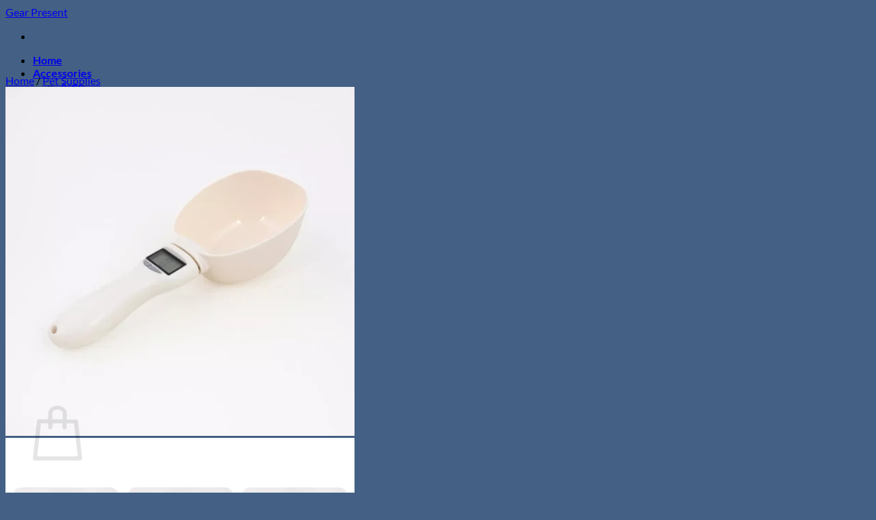

--- FILE ---
content_type: text/html; charset=UTF-8
request_url: https://gearpresent.com/product/pet-food-measuring-spoon-with-lcd-display/
body_size: 74313
content:
<!DOCTYPE html>
<html lang="en-US" class="loading-site no-js">
<head>
	<meta charset="UTF-8" />
	<link rel="profile" href="http://gmpg.org/xfn/11" />
	<link rel="pingback" href="https://gearpresent.com/xmlrpc.php" />

	<script>(function(html){html.className = html.className.replace(/\bno-js\b/,'js')})(document.documentElement);</script>
<meta name='robots' content='index, follow, max-image-preview:large, max-snippet:-1, max-video-preview:-1' />
<meta name="viewport" content="width=device-width, initial-scale=1" />
	<!-- This site is optimized with the Yoast SEO plugin v26.7 - https://yoast.com/wordpress/plugins/seo/ -->
	<title>Pet Food Measuring Spoon With LCD Display - Gear Present</title>
	<meta name="description" content="When it’s meal time for your pup or kitty, you want to make sure you are serving him or her the proper amount of food every meal, every day. That’s where our Pet Food Measuring Spoon With LCD Display comes into play. Buy it Now!" />
	<link rel="canonical" href="https://gearpresent.com/product/pet-food-measuring-spoon-with-lcd-display/" />
	<meta property="og:locale" content="en_US" />
	<meta property="og:type" content="article" />
	<meta property="og:title" content="Pet Food Measuring Spoon With LCD Display - Gear Present" />
	<meta property="og:description" content="When it’s meal time for your pup or kitty, you want to make sure you are serving him or her the proper amount of food every meal, every day. That’s where our Pet Food Measuring Spoon With LCD Display comes into play. Buy it Now!" />
	<meta property="og:url" content="https://gearpresent.com/product/pet-food-measuring-spoon-with-lcd-display/" />
	<meta property="og:site_name" content="Gear Present" />
	<meta property="article:publisher" content="https://www.facebook.com/gearpresent/" />
	<meta property="article:modified_time" content="2025-06-18T13:35:38+00:00" />
	<meta property="og:image" content="https://gearpresent.com/wp-content/uploads/2025/06/30186-fdc56d.webp" />
	<meta property="og:image:width" content="1024" />
	<meta property="og:image:height" content="1024" />
	<meta property="og:image:type" content="image/webp" />
	<meta name="twitter:card" content="summary_large_image" />
	<meta name="twitter:site" content="@gearpresent" />
	<meta name="twitter:label1" content="Est. reading time" />
	<meta name="twitter:data1" content="3 minutes" />
	<script type="application/ld+json" class="yoast-schema-graph">{"@context":"https://schema.org","@graph":[{"@type":"WebPage","@id":"https://gearpresent.com/product/pet-food-measuring-spoon-with-lcd-display/","url":"https://gearpresent.com/product/pet-food-measuring-spoon-with-lcd-display/","name":"Pet Food Measuring Spoon With LCD Display - Gear Present","isPartOf":{"@id":"https://gearpresent.com/#website"},"primaryImageOfPage":{"@id":"https://gearpresent.com/product/pet-food-measuring-spoon-with-lcd-display/#primaryimage"},"image":{"@id":"https://gearpresent.com/product/pet-food-measuring-spoon-with-lcd-display/#primaryimage"},"thumbnailUrl":"https://gearpresent.com/wp-content/uploads/2025/06/30186-fdc56d.webp","datePublished":"2022-02-20T01:45:19+00:00","dateModified":"2025-06-18T13:35:38+00:00","description":"When it’s meal time for your pup or kitty, you want to make sure you are serving him or her the proper amount of food every meal, every day. That’s where our Pet Food Measuring Spoon With LCD Display comes into play. Buy it Now!","breadcrumb":{"@id":"https://gearpresent.com/product/pet-food-measuring-spoon-with-lcd-display/#breadcrumb"},"inLanguage":"en-US","potentialAction":[{"@type":"ReadAction","target":["https://gearpresent.com/product/pet-food-measuring-spoon-with-lcd-display/"]}]},{"@type":"ImageObject","inLanguage":"en-US","@id":"https://gearpresent.com/product/pet-food-measuring-spoon-with-lcd-display/#primaryimage","url":"https://gearpresent.com/wp-content/uploads/2025/06/30186-fdc56d.webp","contentUrl":"https://gearpresent.com/wp-content/uploads/2025/06/30186-fdc56d.webp","width":1024,"height":1024,"caption":"Pet Food Measuring Spoon With LCD Display"},{"@type":"BreadcrumbList","@id":"https://gearpresent.com/product/pet-food-measuring-spoon-with-lcd-display/#breadcrumb","itemListElement":[{"@type":"ListItem","position":1,"name":"Home","item":"https://gearpresent.com/"},{"@type":"ListItem","position":2,"name":"Shop","item":"https://gearpresent.com/shop/"},{"@type":"ListItem","position":3,"name":"Pet Food Measuring Spoon With LCD Display"}]},{"@type":"WebSite","@id":"https://gearpresent.com/#website","url":"https://gearpresent.com/","name":"Gear Present","description":"Welcome to Our Store","publisher":{"@id":"https://gearpresent.com/#organization"},"potentialAction":[{"@type":"SearchAction","target":{"@type":"EntryPoint","urlTemplate":"https://gearpresent.com/?s={search_term_string}"},"query-input":{"@type":"PropertyValueSpecification","valueRequired":true,"valueName":"search_term_string"}}],"inLanguage":"en-US"},{"@type":"Organization","@id":"https://gearpresent.com/#organization","name":"Gear Present Store","url":"https://gearpresent.com/","logo":{"@type":"ImageObject","inLanguage":"en-US","@id":"https://gearpresent.com/#/schema/logo/image/","url":"https://gearpresent.com/wp-content/uploads/2020/10/Logo-of-Gear-Present.png","contentUrl":"https://gearpresent.com/wp-content/uploads/2020/10/Logo-of-Gear-Present.png","width":500,"height":500,"caption":"Gear Present Store"},"image":{"@id":"https://gearpresent.com/#/schema/logo/image/"},"sameAs":["https://www.facebook.com/gearpresent/","https://x.com/gearpresent","https://www.instagram.com/gearpresent/","https://www.pinterest.com/gearpresentstore/","https://www.youtube.com/channel/UCnjqbL1NHJC_12aojEntQKw"]}]}</script>
	<!-- / Yoast SEO plugin. -->


<link rel='dns-prefetch' href='//capi-automation.s3.us-east-2.amazonaws.com' />
<link rel='prefetch' href='https://gearpresent.com/wp-content/themes/flatsome/assets/js/flatsome.js?ver=e2eddd6c228105dac048' />
<link rel='prefetch' href='https://gearpresent.com/wp-content/themes/flatsome/assets/js/chunk.slider.js?ver=3.20.4' />
<link rel='prefetch' href='https://gearpresent.com/wp-content/themes/flatsome/assets/js/chunk.popups.js?ver=3.20.4' />
<link rel='prefetch' href='https://gearpresent.com/wp-content/themes/flatsome/assets/js/chunk.tooltips.js?ver=3.20.4' />
<link rel='prefetch' href='https://gearpresent.com/wp-content/themes/flatsome/assets/js/woocommerce.js?ver=1c9be63d628ff7c3ff4c' />
<link rel="alternate" type="application/rss+xml" title="Gear Present &raquo; Feed" href="https://gearpresent.com/feed/" />
<link rel="alternate" type="application/rss+xml" title="Gear Present &raquo; Comments Feed" href="https://gearpresent.com/comments/feed/" />
<link rel="alternate" type="application/rss+xml" title="Gear Present &raquo; Pet Food Measuring Spoon With LCD Display Comments Feed" href="https://gearpresent.com/product/pet-food-measuring-spoon-with-lcd-display/feed/" />
        <link id="woocommerce-notification-fonts" rel="preload" href="https://gearpresent.com/wp-content/plugins/woocommerce-notification/fonts/icons-close.woff2" as="font" crossorigin>
        <style id='wp-img-auto-sizes-contain-inline-css' type='text/css'>
img:is([sizes=auto i],[sizes^="auto," i]){contain-intrinsic-size:3000px 1500px}
/*# sourceURL=wp-img-auto-sizes-contain-inline-css */
</style>
<link rel='stylesheet' id='currency-selector-css-css' href='//gearpresent.com/wp-content/plugins/alidswoo/assets/css/front/widget-currency-selector.min.css?ver=886816946362438918bd2db742baae84' type='text/css' media='all' />
<link rel='stylesheet' id='adsw-flags-css' href='//gearpresent.com/wp-content/plugins/alidswoo/assets/css/flags/flags.min.css?ver=886816946362438918bd2db742baae84' type='text/css' media='all' />
<link rel='stylesheet' id='adsw-fontawesome-css' href='//gearpresent.com/wp-content/plugins/alidswoo/assets/css/icons/fontawesome/style.css?ver=886816946362438918bd2db742baae84' type='text/css' media='all' />

<link rel='stylesheet' id='woocommerce-notification-icons-close-css' href='https://gearpresent.com/wp-content/plugins/woocommerce-notification/css/icons-close.min.css?ver=1.6.5' type='text/css' media='all' />
<link rel='stylesheet' id='woocommerce-notification-css' href='https://gearpresent.com/wp-content/plugins/woocommerce-notification/css/woocommerce-notification.min.css?ver=1.6.5' type='text/css' media='all' />
<style id='woocommerce-notification-inline-css' type='text/css'>
#notify-close.default:before{color:#ffffff;}#notify-close.classic:before{color:#000000;}#message-purchased #notify-close.default{background-color:#000000;}#message-purchased .message-purchase-main{overflow:hidden}#message-purchased .wn-notification-image-wrapper{padding:0;}#message-purchased .wn-notification-message-container{padding-left:15px;}#message-purchased .wn-notification-image{border-radius:0px;}#message-purchased .message-purchase-main{background-color: #ffffff;color:#212121 !important;border-radius:0px;}#message-purchased .message-purchase-main .wn-notification-message-container,#message-purchased .message-purchase-main .wn-notification-message-container small,#message-purchased .wn-notification-message-container .wn-notification-atc &gt; i{color:#212121 !important;}#message-purchased .message-purchase-main .wn-notification-message-container a, #message-purchased .message-purchase-main .wn-notification-message-container span{color:#212121 !important;}
/*# sourceURL=woocommerce-notification-inline-css */
</style>
<style id='wp-emoji-styles-inline-css' type='text/css'>

	img.wp-smiley, img.emoji {
		display: inline !important;
		border: none !important;
		box-shadow: none !important;
		height: 1em !important;
		width: 1em !important;
		margin: 0 0.07em !important;
		vertical-align: -0.1em !important;
		background: none !important;
		padding: 0 !important;
	}
/*# sourceURL=wp-emoji-styles-inline-css */
</style>
<style id='wp-block-library-inline-css' type='text/css'>
:root{--wp-block-synced-color:#7a00df;--wp-block-synced-color--rgb:122,0,223;--wp-bound-block-color:var(--wp-block-synced-color);--wp-editor-canvas-background:#ddd;--wp-admin-theme-color:#007cba;--wp-admin-theme-color--rgb:0,124,186;--wp-admin-theme-color-darker-10:#006ba1;--wp-admin-theme-color-darker-10--rgb:0,107,160.5;--wp-admin-theme-color-darker-20:#005a87;--wp-admin-theme-color-darker-20--rgb:0,90,135;--wp-admin-border-width-focus:2px}@media (min-resolution:192dpi){:root{--wp-admin-border-width-focus:1.5px}}.wp-element-button{cursor:pointer}:root .has-very-light-gray-background-color{background-color:#eee}:root .has-very-dark-gray-background-color{background-color:#313131}:root .has-very-light-gray-color{color:#eee}:root .has-very-dark-gray-color{color:#313131}:root .has-vivid-green-cyan-to-vivid-cyan-blue-gradient-background{background:linear-gradient(135deg,#00d084,#0693e3)}:root .has-purple-crush-gradient-background{background:linear-gradient(135deg,#34e2e4,#4721fb 50%,#ab1dfe)}:root .has-hazy-dawn-gradient-background{background:linear-gradient(135deg,#faaca8,#dad0ec)}:root .has-subdued-olive-gradient-background{background:linear-gradient(135deg,#fafae1,#67a671)}:root .has-atomic-cream-gradient-background{background:linear-gradient(135deg,#fdd79a,#004a59)}:root .has-nightshade-gradient-background{background:linear-gradient(135deg,#330968,#31cdcf)}:root .has-midnight-gradient-background{background:linear-gradient(135deg,#020381,#2874fc)}:root{--wp--preset--font-size--normal:16px;--wp--preset--font-size--huge:42px}.has-regular-font-size{font-size:1em}.has-larger-font-size{font-size:2.625em}.has-normal-font-size{font-size:var(--wp--preset--font-size--normal)}.has-huge-font-size{font-size:var(--wp--preset--font-size--huge)}.has-text-align-center{text-align:center}.has-text-align-left{text-align:left}.has-text-align-right{text-align:right}.has-fit-text{white-space:nowrap!important}#end-resizable-editor-section{display:none}.aligncenter{clear:both}.items-justified-left{justify-content:flex-start}.items-justified-center{justify-content:center}.items-justified-right{justify-content:flex-end}.items-justified-space-between{justify-content:space-between}.screen-reader-text{border:0;clip-path:inset(50%);height:1px;margin:-1px;overflow:hidden;padding:0;position:absolute;width:1px;word-wrap:normal!important}.screen-reader-text:focus{background-color:#ddd;clip-path:none;color:#444;display:block;font-size:1em;height:auto;left:5px;line-height:normal;padding:15px 23px 14px;text-decoration:none;top:5px;width:auto;z-index:100000}html :where(.has-border-color){border-style:solid}html :where([style*=border-top-color]){border-top-style:solid}html :where([style*=border-right-color]){border-right-style:solid}html :where([style*=border-bottom-color]){border-bottom-style:solid}html :where([style*=border-left-color]){border-left-style:solid}html :where([style*=border-width]){border-style:solid}html :where([style*=border-top-width]){border-top-style:solid}html :where([style*=border-right-width]){border-right-style:solid}html :where([style*=border-bottom-width]){border-bottom-style:solid}html :where([style*=border-left-width]){border-left-style:solid}html :where(img[class*=wp-image-]){height:auto;max-width:100%}:where(figure){margin:0 0 1em}html :where(.is-position-sticky){--wp-admin--admin-bar--position-offset:var(--wp-admin--admin-bar--height,0px)}@media screen and (max-width:600px){html :where(.is-position-sticky){--wp-admin--admin-bar--position-offset:0px}}

/*# sourceURL=wp-block-library-inline-css */
</style><link rel='stylesheet' id='wc-blocks-style-css' href='https://gearpresent.com/wp-content/plugins/woocommerce/assets/client/blocks/wc-blocks.css?ver=wc-10.4.3' type='text/css' media='all' />
<style id='global-styles-inline-css' type='text/css'>
:root{--wp--preset--aspect-ratio--square: 1;--wp--preset--aspect-ratio--4-3: 4/3;--wp--preset--aspect-ratio--3-4: 3/4;--wp--preset--aspect-ratio--3-2: 3/2;--wp--preset--aspect-ratio--2-3: 2/3;--wp--preset--aspect-ratio--16-9: 16/9;--wp--preset--aspect-ratio--9-16: 9/16;--wp--preset--color--black: #000000;--wp--preset--color--cyan-bluish-gray: #abb8c3;--wp--preset--color--white: #ffffff;--wp--preset--color--pale-pink: #f78da7;--wp--preset--color--vivid-red: #cf2e2e;--wp--preset--color--luminous-vivid-orange: #ff6900;--wp--preset--color--luminous-vivid-amber: #fcb900;--wp--preset--color--light-green-cyan: #7bdcb5;--wp--preset--color--vivid-green-cyan: #00d084;--wp--preset--color--pale-cyan-blue: #8ed1fc;--wp--preset--color--vivid-cyan-blue: #0693e3;--wp--preset--color--vivid-purple: #9b51e0;--wp--preset--color--primary: #446084;--wp--preset--color--secondary: #d26e4b;--wp--preset--color--success: #627D47;--wp--preset--color--alert: #b20000;--wp--preset--gradient--vivid-cyan-blue-to-vivid-purple: linear-gradient(135deg,rgb(6,147,227) 0%,rgb(155,81,224) 100%);--wp--preset--gradient--light-green-cyan-to-vivid-green-cyan: linear-gradient(135deg,rgb(122,220,180) 0%,rgb(0,208,130) 100%);--wp--preset--gradient--luminous-vivid-amber-to-luminous-vivid-orange: linear-gradient(135deg,rgb(252,185,0) 0%,rgb(255,105,0) 100%);--wp--preset--gradient--luminous-vivid-orange-to-vivid-red: linear-gradient(135deg,rgb(255,105,0) 0%,rgb(207,46,46) 100%);--wp--preset--gradient--very-light-gray-to-cyan-bluish-gray: linear-gradient(135deg,rgb(238,238,238) 0%,rgb(169,184,195) 100%);--wp--preset--gradient--cool-to-warm-spectrum: linear-gradient(135deg,rgb(74,234,220) 0%,rgb(151,120,209) 20%,rgb(207,42,186) 40%,rgb(238,44,130) 60%,rgb(251,105,98) 80%,rgb(254,248,76) 100%);--wp--preset--gradient--blush-light-purple: linear-gradient(135deg,rgb(255,206,236) 0%,rgb(152,150,240) 100%);--wp--preset--gradient--blush-bordeaux: linear-gradient(135deg,rgb(254,205,165) 0%,rgb(254,45,45) 50%,rgb(107,0,62) 100%);--wp--preset--gradient--luminous-dusk: linear-gradient(135deg,rgb(255,203,112) 0%,rgb(199,81,192) 50%,rgb(65,88,208) 100%);--wp--preset--gradient--pale-ocean: linear-gradient(135deg,rgb(255,245,203) 0%,rgb(182,227,212) 50%,rgb(51,167,181) 100%);--wp--preset--gradient--electric-grass: linear-gradient(135deg,rgb(202,248,128) 0%,rgb(113,206,126) 100%);--wp--preset--gradient--midnight: linear-gradient(135deg,rgb(2,3,129) 0%,rgb(40,116,252) 100%);--wp--preset--font-size--small: 13px;--wp--preset--font-size--medium: 20px;--wp--preset--font-size--large: 36px;--wp--preset--font-size--x-large: 42px;--wp--preset--spacing--20: 0.44rem;--wp--preset--spacing--30: 0.67rem;--wp--preset--spacing--40: 1rem;--wp--preset--spacing--50: 1.5rem;--wp--preset--spacing--60: 2.25rem;--wp--preset--spacing--70: 3.38rem;--wp--preset--spacing--80: 5.06rem;--wp--preset--shadow--natural: 6px 6px 9px rgba(0, 0, 0, 0.2);--wp--preset--shadow--deep: 12px 12px 50px rgba(0, 0, 0, 0.4);--wp--preset--shadow--sharp: 6px 6px 0px rgba(0, 0, 0, 0.2);--wp--preset--shadow--outlined: 6px 6px 0px -3px rgb(255, 255, 255), 6px 6px rgb(0, 0, 0);--wp--preset--shadow--crisp: 6px 6px 0px rgb(0, 0, 0);}:where(body) { margin: 0; }.wp-site-blocks > .alignleft { float: left; margin-right: 2em; }.wp-site-blocks > .alignright { float: right; margin-left: 2em; }.wp-site-blocks > .aligncenter { justify-content: center; margin-left: auto; margin-right: auto; }:where(.is-layout-flex){gap: 0.5em;}:where(.is-layout-grid){gap: 0.5em;}.is-layout-flow > .alignleft{float: left;margin-inline-start: 0;margin-inline-end: 2em;}.is-layout-flow > .alignright{float: right;margin-inline-start: 2em;margin-inline-end: 0;}.is-layout-flow > .aligncenter{margin-left: auto !important;margin-right: auto !important;}.is-layout-constrained > .alignleft{float: left;margin-inline-start: 0;margin-inline-end: 2em;}.is-layout-constrained > .alignright{float: right;margin-inline-start: 2em;margin-inline-end: 0;}.is-layout-constrained > .aligncenter{margin-left: auto !important;margin-right: auto !important;}.is-layout-constrained > :where(:not(.alignleft):not(.alignright):not(.alignfull)){margin-left: auto !important;margin-right: auto !important;}body .is-layout-flex{display: flex;}.is-layout-flex{flex-wrap: wrap;align-items: center;}.is-layout-flex > :is(*, div){margin: 0;}body .is-layout-grid{display: grid;}.is-layout-grid > :is(*, div){margin: 0;}body{padding-top: 0px;padding-right: 0px;padding-bottom: 0px;padding-left: 0px;}a:where(:not(.wp-element-button)){text-decoration: none;}:root :where(.wp-element-button, .wp-block-button__link){background-color: #32373c;border-width: 0;color: #fff;font-family: inherit;font-size: inherit;font-style: inherit;font-weight: inherit;letter-spacing: inherit;line-height: inherit;padding-top: calc(0.667em + 2px);padding-right: calc(1.333em + 2px);padding-bottom: calc(0.667em + 2px);padding-left: calc(1.333em + 2px);text-decoration: none;text-transform: inherit;}.has-black-color{color: var(--wp--preset--color--black) !important;}.has-cyan-bluish-gray-color{color: var(--wp--preset--color--cyan-bluish-gray) !important;}.has-white-color{color: var(--wp--preset--color--white) !important;}.has-pale-pink-color{color: var(--wp--preset--color--pale-pink) !important;}.has-vivid-red-color{color: var(--wp--preset--color--vivid-red) !important;}.has-luminous-vivid-orange-color{color: var(--wp--preset--color--luminous-vivid-orange) !important;}.has-luminous-vivid-amber-color{color: var(--wp--preset--color--luminous-vivid-amber) !important;}.has-light-green-cyan-color{color: var(--wp--preset--color--light-green-cyan) !important;}.has-vivid-green-cyan-color{color: var(--wp--preset--color--vivid-green-cyan) !important;}.has-pale-cyan-blue-color{color: var(--wp--preset--color--pale-cyan-blue) !important;}.has-vivid-cyan-blue-color{color: var(--wp--preset--color--vivid-cyan-blue) !important;}.has-vivid-purple-color{color: var(--wp--preset--color--vivid-purple) !important;}.has-primary-color{color: var(--wp--preset--color--primary) !important;}.has-secondary-color{color: var(--wp--preset--color--secondary) !important;}.has-success-color{color: var(--wp--preset--color--success) !important;}.has-alert-color{color: var(--wp--preset--color--alert) !important;}.has-black-background-color{background-color: var(--wp--preset--color--black) !important;}.has-cyan-bluish-gray-background-color{background-color: var(--wp--preset--color--cyan-bluish-gray) !important;}.has-white-background-color{background-color: var(--wp--preset--color--white) !important;}.has-pale-pink-background-color{background-color: var(--wp--preset--color--pale-pink) !important;}.has-vivid-red-background-color{background-color: var(--wp--preset--color--vivid-red) !important;}.has-luminous-vivid-orange-background-color{background-color: var(--wp--preset--color--luminous-vivid-orange) !important;}.has-luminous-vivid-amber-background-color{background-color: var(--wp--preset--color--luminous-vivid-amber) !important;}.has-light-green-cyan-background-color{background-color: var(--wp--preset--color--light-green-cyan) !important;}.has-vivid-green-cyan-background-color{background-color: var(--wp--preset--color--vivid-green-cyan) !important;}.has-pale-cyan-blue-background-color{background-color: var(--wp--preset--color--pale-cyan-blue) !important;}.has-vivid-cyan-blue-background-color{background-color: var(--wp--preset--color--vivid-cyan-blue) !important;}.has-vivid-purple-background-color{background-color: var(--wp--preset--color--vivid-purple) !important;}.has-primary-background-color{background-color: var(--wp--preset--color--primary) !important;}.has-secondary-background-color{background-color: var(--wp--preset--color--secondary) !important;}.has-success-background-color{background-color: var(--wp--preset--color--success) !important;}.has-alert-background-color{background-color: var(--wp--preset--color--alert) !important;}.has-black-border-color{border-color: var(--wp--preset--color--black) !important;}.has-cyan-bluish-gray-border-color{border-color: var(--wp--preset--color--cyan-bluish-gray) !important;}.has-white-border-color{border-color: var(--wp--preset--color--white) !important;}.has-pale-pink-border-color{border-color: var(--wp--preset--color--pale-pink) !important;}.has-vivid-red-border-color{border-color: var(--wp--preset--color--vivid-red) !important;}.has-luminous-vivid-orange-border-color{border-color: var(--wp--preset--color--luminous-vivid-orange) !important;}.has-luminous-vivid-amber-border-color{border-color: var(--wp--preset--color--luminous-vivid-amber) !important;}.has-light-green-cyan-border-color{border-color: var(--wp--preset--color--light-green-cyan) !important;}.has-vivid-green-cyan-border-color{border-color: var(--wp--preset--color--vivid-green-cyan) !important;}.has-pale-cyan-blue-border-color{border-color: var(--wp--preset--color--pale-cyan-blue) !important;}.has-vivid-cyan-blue-border-color{border-color: var(--wp--preset--color--vivid-cyan-blue) !important;}.has-vivid-purple-border-color{border-color: var(--wp--preset--color--vivid-purple) !important;}.has-primary-border-color{border-color: var(--wp--preset--color--primary) !important;}.has-secondary-border-color{border-color: var(--wp--preset--color--secondary) !important;}.has-success-border-color{border-color: var(--wp--preset--color--success) !important;}.has-alert-border-color{border-color: var(--wp--preset--color--alert) !important;}.has-vivid-cyan-blue-to-vivid-purple-gradient-background{background: var(--wp--preset--gradient--vivid-cyan-blue-to-vivid-purple) !important;}.has-light-green-cyan-to-vivid-green-cyan-gradient-background{background: var(--wp--preset--gradient--light-green-cyan-to-vivid-green-cyan) !important;}.has-luminous-vivid-amber-to-luminous-vivid-orange-gradient-background{background: var(--wp--preset--gradient--luminous-vivid-amber-to-luminous-vivid-orange) !important;}.has-luminous-vivid-orange-to-vivid-red-gradient-background{background: var(--wp--preset--gradient--luminous-vivid-orange-to-vivid-red) !important;}.has-very-light-gray-to-cyan-bluish-gray-gradient-background{background: var(--wp--preset--gradient--very-light-gray-to-cyan-bluish-gray) !important;}.has-cool-to-warm-spectrum-gradient-background{background: var(--wp--preset--gradient--cool-to-warm-spectrum) !important;}.has-blush-light-purple-gradient-background{background: var(--wp--preset--gradient--blush-light-purple) !important;}.has-blush-bordeaux-gradient-background{background: var(--wp--preset--gradient--blush-bordeaux) !important;}.has-luminous-dusk-gradient-background{background: var(--wp--preset--gradient--luminous-dusk) !important;}.has-pale-ocean-gradient-background{background: var(--wp--preset--gradient--pale-ocean) !important;}.has-electric-grass-gradient-background{background: var(--wp--preset--gradient--electric-grass) !important;}.has-midnight-gradient-background{background: var(--wp--preset--gradient--midnight) !important;}.has-small-font-size{font-size: var(--wp--preset--font-size--small) !important;}.has-medium-font-size{font-size: var(--wp--preset--font-size--medium) !important;}.has-large-font-size{font-size: var(--wp--preset--font-size--large) !important;}.has-x-large-font-size{font-size: var(--wp--preset--font-size--x-large) !important;}
/*# sourceURL=global-styles-inline-css */
</style>

<link rel='stylesheet' id='adsurgency_style-css' href='https://gearpresent.com/wp-content/plugins/adsurgency/assets/css/urgency_icons.css?ver=1.2.8' type='text/css' media='all' />
<link rel='stylesheet' id='single-size-guide-css' href='//gearpresent.com/wp-content/plugins/alidswoo/assets/css/front/single-size-guide.min.css?ver=1.7.0.4' type='text/css' media='all' />
<link rel='stylesheet' id='contact-form-7-css' href='https://gearpresent.com/wp-content/plugins/contact-form-7/includes/css/styles.css?ver=6.1.4' type='text/css' media='all' />
<link rel='stylesheet' id='sellvia_front_product_css-css' href='//gearpresent.com/wp-content/plugins/sellvia/assets/css/front/product.min.css?ver=0.6.12' type='text/css' media='all' />
<link rel='stylesheet' id='photoswipe-css' href='https://gearpresent.com/wp-content/plugins/woocommerce/assets/css/photoswipe/photoswipe.min.css?ver=10.4.3' type='text/css' media='all' />
<link rel='stylesheet' id='photoswipe-default-skin-css' href='https://gearpresent.com/wp-content/plugins/woocommerce/assets/css/photoswipe/default-skin/default-skin.min.css?ver=10.4.3' type='text/css' media='all' />
<style id='woocommerce-inline-inline-css' type='text/css'>
.woocommerce form .form-row .required { visibility: visible; }
/*# sourceURL=woocommerce-inline-inline-css */
</style>
<link rel='stylesheet' id='hostinger-reach-subscription-block-css' href='https://gearpresent.com/wp-content/plugins/hostinger-reach/frontend/dist/blocks/subscription.css?ver=1766083666' type='text/css' media='all' />
<link rel='stylesheet' id='flatsome-swatches-frontend-css' href='https://gearpresent.com/wp-content/themes/flatsome/assets/css/extensions/flatsome-swatches-frontend.css?ver=3.20.4' type='text/css' media='all' />
<link rel='stylesheet' id='flatsome-main-css' href='https://gearpresent.com/wp-content/themes/flatsome/assets/css/flatsome.css?ver=3.20.4' type='text/css' media='all' />
<style id='flatsome-main-inline-css' type='text/css'>
@font-face {
				font-family: "fl-icons";
				font-display: block;
				src: url(https://gearpresent.com/wp-content/themes/flatsome/assets/css/icons/fl-icons.eot?v=3.20.4);
				src:
					url(https://gearpresent.com/wp-content/themes/flatsome/assets/css/icons/fl-icons.eot#iefix?v=3.20.4) format("embedded-opentype"),
					url(https://gearpresent.com/wp-content/themes/flatsome/assets/css/icons/fl-icons.woff2?v=3.20.4) format("woff2"),
					url(https://gearpresent.com/wp-content/themes/flatsome/assets/css/icons/fl-icons.ttf?v=3.20.4) format("truetype"),
					url(https://gearpresent.com/wp-content/themes/flatsome/assets/css/icons/fl-icons.woff?v=3.20.4) format("woff"),
					url(https://gearpresent.com/wp-content/themes/flatsome/assets/css/icons/fl-icons.svg?v=3.20.4#fl-icons) format("svg");
			}
/*# sourceURL=flatsome-main-inline-css */
</style>
<link rel='stylesheet' id='flatsome-shop-css' href='https://gearpresent.com/wp-content/themes/flatsome/assets/css/flatsome-shop.css?ver=3.20.4' type='text/css' media='all' />
<link rel='stylesheet' id='flatsome-style-css' href='https://gearpresent.com/wp-content/themes/flatsome-child/style.css?ver=3.0' type='text/css' media='all' />
<script type="text/template" id="tmpl-variation-template">
	<div class="woocommerce-variation-description">{{{ data.variation.variation_description }}}</div>
	<div class="woocommerce-variation-price">{{{ data.variation.price_html }}}</div>
	<div class="woocommerce-variation-availability">{{{ data.variation.availability_html }}}</div>
</script>
<script type="text/template" id="tmpl-unavailable-variation-template">
	<p role="alert">Sorry, this product is unavailable. Please choose a different combination.</p>
</script>
<script type="text/javascript" src="https://gearpresent.com/wp-includes/js/jquery/jquery.min.js?ver=3.7.1" id="jquery-core-js"></script>
<script type="text/javascript" src="https://gearpresent.com/wp-includes/js/jquery/jquery-migrate.min.js?ver=3.4.1" id="jquery-migrate-js"></script>
<script type="text/javascript" src="https://gearpresent.com/wp-content/plugins/woocommerce/assets/js/js-cookie/js.cookie.min.js?ver=2.1.4-wc.10.4.3" id="wc-js-cookie-js" data-wp-strategy="defer"></script>
<script type="text/javascript" src="https://gearpresent.com/wp-includes/js/underscore.min.js?ver=1.13.7" id="underscore-js"></script>
<script type="text/javascript" id="wp-util-js-extra">
/* <![CDATA[ */
var _wpUtilSettings = {"ajax":{"url":"/wp-admin/admin-ajax.php"}};
//# sourceURL=wp-util-js-extra
/* ]]> */
</script>
<script type="text/javascript" src="https://gearpresent.com/wp-includes/js/wp-util.min.js?ver=886816946362438918bd2db742baae84" id="wp-util-js"></script>
<script type="text/javascript" src="https://gearpresent.com/wp-content/plugins/woocommerce/assets/js/jquery-blockui/jquery.blockUI.min.js?ver=2.7.0-wc.10.4.3" id="wc-jquery-blockui-js" data-wp-strategy="defer"></script>
<script type="text/javascript" id="wc-add-to-cart-js-extra">
/* <![CDATA[ */
var wc_add_to_cart_params = {"ajax_url":"/wp-admin/admin-ajax.php","wc_ajax_url":"/?wc-ajax=%%endpoint%%","i18n_view_cart":"View cart","cart_url":"https://gearpresent.com/cart/","is_cart":"","cart_redirect_after_add":"no"};
//# sourceURL=wc-add-to-cart-js-extra
/* ]]> */
</script>
<script type="text/javascript" src="https://gearpresent.com/wp-content/plugins/woocommerce/assets/js/frontend/add-to-cart.min.js?ver=10.4.3" id="wc-add-to-cart-js" defer="defer" data-wp-strategy="defer"></script>
<script type="text/javascript" src="https://gearpresent.com/wp-content/plugins/woocommerce/assets/js/photoswipe/photoswipe.min.js?ver=4.1.1-wc.10.4.3" id="wc-photoswipe-js" defer="defer" data-wp-strategy="defer"></script>
<script type="text/javascript" src="https://gearpresent.com/wp-content/plugins/woocommerce/assets/js/photoswipe/photoswipe-ui-default.min.js?ver=4.1.1-wc.10.4.3" id="wc-photoswipe-ui-default-js" defer="defer" data-wp-strategy="defer"></script>
<script type="text/javascript" id="wc-single-product-js-extra">
/* <![CDATA[ */
var wc_single_product_params = {"i18n_required_rating_text":"Please select a rating","i18n_rating_options":["1 of 5 stars","2 of 5 stars","3 of 5 stars","4 of 5 stars","5 of 5 stars"],"i18n_product_gallery_trigger_text":"View full-screen image gallery","review_rating_required":"yes","flexslider":{"rtl":false,"animation":"slide","smoothHeight":true,"directionNav":false,"controlNav":"thumbnails","slideshow":false,"animationSpeed":500,"animationLoop":false,"allowOneSlide":false},"zoom_enabled":"","zoom_options":[],"photoswipe_enabled":"1","photoswipe_options":{"shareEl":false,"closeOnScroll":false,"history":false,"hideAnimationDuration":0,"showAnimationDuration":0},"flexslider_enabled":""};
//# sourceURL=wc-single-product-js-extra
/* ]]> */
</script>
<script type="text/javascript" src="https://gearpresent.com/wp-content/plugins/woocommerce/assets/js/frontend/single-product.min.js?ver=10.4.3" id="wc-single-product-js" defer="defer" data-wp-strategy="defer"></script>
<link rel="https://api.w.org/" href="https://gearpresent.com/wp-json/" /><link rel="alternate" title="JSON" type="application/json" href="https://gearpresent.com/wp-json/wp/v2/product/30186" /><link rel="EditURI" type="application/rsd+xml" title="RSD" href="https://gearpresent.com/xmlrpc.php?rsd" />
<link id="global" href="//gearpresent.com/wp-content/plugins/alidswoo/assets/css/front/adsw-style.min.css?ver=1.7.0.4" rel="stylesheet" type="text/css"/>
<link id="baguetteBox" href="//gearpresent.com/wp-content/plugins/alidswoo/assets/css/front/baguetteBox.min.css?ver=1.7.0.4" rel="stylesheet" type="text/css"/>
<meta property="og:url" content="https://gearpresent.com/product/pet-food-measuring-spoon-with-lcd-display/" /><meta property="og:site_name" content="Gear Present" /><meta property="og:type" content="og:product" /><meta property="og:title" content="Pet Food Measuring Spoon With LCD Display" /><meta property="og:image" content="https://gearpresent.com/wp-content/uploads/2025/06/30186-fdc56d-800x800.webp" /><meta property="product:price:currency" content="USD" /><meta property="product:price:amount" content="33.99" /><meta property="og:description" content="Never overfeed or underfeed again


When it’s meal time for your pup or kitty, you want to make sure you are serving him or her the proper amount of food every meal, every day. But if your pet is on a health-restricted diet (or you just want to make sure you’re feeding enough),  precision is crucial. That’s where our Pet Food Measuring Spoon With LED Display comes into play.







Measures food and water

With a capacity of 28.2 ounces (800 grams), our scooper is the perfect measurement tool for the average serving size for a cat or dog. The scooper also works great for water measurement. Be sure to consult with your veterinarian or food bag labeling to confirm your pet’s food needs by breed, age, and weight.







LCD lights the way
Get the numbers with precision thanks to a built-in LCD readout right on the scooper handle. View measurements in four unit measurements to get down exact serving portions. Note the scopper requires one CR2032 battery (not included) to operate.









Quality build, easy
to clean
Our Pet Food Measuring Spoon With LED Display is made from sturdy ABS plastic, and the actual serving scoop is detachable for easy cleaning.





Small + portable

Our electronic scoop measures 9.1 x 3.7 in (23 x 9.5 cm) in totality, while the scoop measures 4.3 x 2 in (11 x 5 cm). The compact size makes it easy to store in your pet’s food bag or away in a drawer of items designated for your dog or cat." /><meta property="og:availability" content="instock" /><meta name="p:domain_verify" content="8f2d58254696f09858d9d09728101648"/>	<noscript><style>.woocommerce-product-gallery{ opacity: 1 !important; }</style></noscript>
				<script  type="text/javascript">
				!function(f,b,e,v,n,t,s){if(f.fbq)return;n=f.fbq=function(){n.callMethod?
					n.callMethod.apply(n,arguments):n.queue.push(arguments)};if(!f._fbq)f._fbq=n;
					n.push=n;n.loaded=!0;n.version='2.0';n.queue=[];t=b.createElement(e);t.async=!0;
					t.src=v;s=b.getElementsByTagName(e)[0];s.parentNode.insertBefore(t,s)}(window,
					document,'script','https://connect.facebook.net/en_US/fbevents.js');
			</script>
			<!-- WooCommerce Facebook Integration Begin -->
			<script  type="text/javascript">

				fbq('init', '382390328795595', {}, {
    "agent": "woocommerce_6-10.4.3-3.5.15"
});

				document.addEventListener( 'DOMContentLoaded', function() {
					// Insert placeholder for events injected when a product is added to the cart through AJAX.
					document.body.insertAdjacentHTML( 'beforeend', '<div class=\"wc-facebook-pixel-event-placeholder\"></div>' );
				}, false );

			</script>
			<!-- WooCommerce Facebook Integration End -->
			<link rel="icon" href="https://gearpresent.com/wp-content/uploads/2025/06/cropped-Site-Icon-32x32.png" sizes="32x32" />
<link rel="icon" href="https://gearpresent.com/wp-content/uploads/2025/06/cropped-Site-Icon-192x192.png" sizes="192x192" />
<link rel="apple-touch-icon" href="https://gearpresent.com/wp-content/uploads/2025/06/cropped-Site-Icon-180x180.png" />
<meta name="msapplication-TileImage" content="https://gearpresent.com/wp-content/uploads/2025/06/cropped-Site-Icon-270x270.png" />
<style id="custom-css" type="text/css">:root {--primary-color: #446084;--fs-color-primary: #446084;--fs-color-secondary: #d26e4b;--fs-color-success: #627D47;--fs-color-alert: #b20000;--fs-color-base: #777777;--fs-experimental-link-color: #4e657b;--fs-experimental-link-color-hover: #111;}.tooltipster-base {--tooltip-color: #fff;--tooltip-bg-color: #000;}.off-canvas-right .mfp-content, .off-canvas-left .mfp-content {--drawer-width: 300px;}.off-canvas .mfp-content.off-canvas-cart {--drawer-width: 360px;}.header-main{height: 100px}#logo img{max-height: 100px}#logo{width:200px;}.header-top{min-height: 30px}.transparent .header-main{height: 90px}.transparent #logo img{max-height: 90px}.has-transparent + .page-title:first-of-type,.has-transparent + #main > .page-title,.has-transparent + #main > div > .page-title,.has-transparent + #main .page-header-wrapper:first-of-type .page-title{padding-top: 90px;}.header.show-on-scroll,.stuck .header-main{height:70px!important}.stuck #logo img{max-height: 70px!important}.header-bottom {background-color: #f1f1f1}.header-main .nav > li > a{line-height: 16px }@media (max-width: 549px) {.header-main{height: 70px}#logo img{max-height: 70px}}.header-top{background-color:#446084!important;}body{font-family: Lato, sans-serif;}body {font-weight: 400;font-style: normal;}.nav > li > a {font-family: Lato, sans-serif;}.mobile-sidebar-levels-2 .nav > li > ul > li > a {font-family: Lato, sans-serif;}.nav > li > a,.mobile-sidebar-levels-2 .nav > li > ul > li > a {font-weight: 700;font-style: normal;}h1,h2,h3,h4,h5,h6,.heading-font, .off-canvas-center .nav-sidebar.nav-vertical > li > a{font-family: Lato, sans-serif;}h1,h2,h3,h4,h5,h6,.heading-font,.banner h1,.banner h2 {font-weight: 700;font-style: normal;}.alt-font{font-family: "Dancing Script", sans-serif;}.alt-font {font-weight: 400!important;font-style: normal!important;}.current .breadcrumb-step, [data-icon-label]:after, .button#place_order,.button.checkout,.checkout-button,.single_add_to_cart_button.button, .sticky-add-to-cart-select-options-button{background-color: #82b440!important }.shop-page-title.featured-title .title-bg{ background-image: url(https://gearpresent.com/wp-content/uploads/2025/06/30186-fdc56d.webp)!important;}@media screen and (min-width: 550px){.products .box-vertical .box-image{min-width: 247px!important;width: 247px!important;}}.footer-1{background-color: #ffffff}.footer-2{background-color: #ffffff}.absolute-footer, html{background-color: #446084}.page-title-small + main .product-container > .row{padding-top:0;}button[name='update_cart'] { display: none; }.nav-vertical-fly-out > li + li {border-top-width: 1px; border-top-style: solid;}.label-new.menu-item > a:after{content:"New";}.label-hot.menu-item > a:after{content:"Hot";}.label-sale.menu-item > a:after{content:"Sale";}.label-popular.menu-item > a:after{content:"Popular";}</style><style id="flatsome-swatches-css">.variations_form .ux-swatch.selected {box-shadow: 0 0 0 2px var(--fs-color-secondary);}.ux-swatches-in-loop .ux-swatch.selected {box-shadow: 0 0 0 2px var(--fs-color-secondary);}</style><style id="kirki-inline-styles">/* latin-ext */
@font-face {
  font-family: 'Lato';
  font-style: normal;
  font-weight: 400;
  font-display: swap;
  src: url(https://gearpresent.com/wp-content/fonts/lato/S6uyw4BMUTPHjxAwXjeu.woff2) format('woff2');
  unicode-range: U+0100-02BA, U+02BD-02C5, U+02C7-02CC, U+02CE-02D7, U+02DD-02FF, U+0304, U+0308, U+0329, U+1D00-1DBF, U+1E00-1E9F, U+1EF2-1EFF, U+2020, U+20A0-20AB, U+20AD-20C0, U+2113, U+2C60-2C7F, U+A720-A7FF;
}
/* latin */
@font-face {
  font-family: 'Lato';
  font-style: normal;
  font-weight: 400;
  font-display: swap;
  src: url(https://gearpresent.com/wp-content/fonts/lato/S6uyw4BMUTPHjx4wXg.woff2) format('woff2');
  unicode-range: U+0000-00FF, U+0131, U+0152-0153, U+02BB-02BC, U+02C6, U+02DA, U+02DC, U+0304, U+0308, U+0329, U+2000-206F, U+20AC, U+2122, U+2191, U+2193, U+2212, U+2215, U+FEFF, U+FFFD;
}
/* latin-ext */
@font-face {
  font-family: 'Lato';
  font-style: normal;
  font-weight: 700;
  font-display: swap;
  src: url(https://gearpresent.com/wp-content/fonts/lato/S6u9w4BMUTPHh6UVSwaPGR_p.woff2) format('woff2');
  unicode-range: U+0100-02BA, U+02BD-02C5, U+02C7-02CC, U+02CE-02D7, U+02DD-02FF, U+0304, U+0308, U+0329, U+1D00-1DBF, U+1E00-1E9F, U+1EF2-1EFF, U+2020, U+20A0-20AB, U+20AD-20C0, U+2113, U+2C60-2C7F, U+A720-A7FF;
}
/* latin */
@font-face {
  font-family: 'Lato';
  font-style: normal;
  font-weight: 700;
  font-display: swap;
  src: url(https://gearpresent.com/wp-content/fonts/lato/S6u9w4BMUTPHh6UVSwiPGQ.woff2) format('woff2');
  unicode-range: U+0000-00FF, U+0131, U+0152-0153, U+02BB-02BC, U+02C6, U+02DA, U+02DC, U+0304, U+0308, U+0329, U+2000-206F, U+20AC, U+2122, U+2191, U+2193, U+2212, U+2215, U+FEFF, U+FFFD;
}/* vietnamese */
@font-face {
  font-family: 'Dancing Script';
  font-style: normal;
  font-weight: 400;
  font-display: swap;
  src: url(https://gearpresent.com/wp-content/fonts/dancing-script/If2cXTr6YS-zF4S-kcSWSVi_sxjsohD9F50Ruu7BMSo3Rep8ltA.woff2) format('woff2');
  unicode-range: U+0102-0103, U+0110-0111, U+0128-0129, U+0168-0169, U+01A0-01A1, U+01AF-01B0, U+0300-0301, U+0303-0304, U+0308-0309, U+0323, U+0329, U+1EA0-1EF9, U+20AB;
}
/* latin-ext */
@font-face {
  font-family: 'Dancing Script';
  font-style: normal;
  font-weight: 400;
  font-display: swap;
  src: url(https://gearpresent.com/wp-content/fonts/dancing-script/If2cXTr6YS-zF4S-kcSWSVi_sxjsohD9F50Ruu7BMSo3ROp8ltA.woff2) format('woff2');
  unicode-range: U+0100-02BA, U+02BD-02C5, U+02C7-02CC, U+02CE-02D7, U+02DD-02FF, U+0304, U+0308, U+0329, U+1D00-1DBF, U+1E00-1E9F, U+1EF2-1EFF, U+2020, U+20A0-20AB, U+20AD-20C0, U+2113, U+2C60-2C7F, U+A720-A7FF;
}
/* latin */
@font-face {
  font-family: 'Dancing Script';
  font-style: normal;
  font-weight: 400;
  font-display: swap;
  src: url(https://gearpresent.com/wp-content/fonts/dancing-script/If2cXTr6YS-zF4S-kcSWSVi_sxjsohD9F50Ruu7BMSo3Sup8.woff2) format('woff2');
  unicode-range: U+0000-00FF, U+0131, U+0152-0153, U+02BB-02BC, U+02C6, U+02DA, U+02DC, U+0304, U+0308, U+0329, U+2000-206F, U+20AC, U+2122, U+2191, U+2193, U+2212, U+2215, U+FEFF, U+FFFD;
}</style><link rel='stylesheet' id='awl-widget-css' href='//gearpresent.com/wp-content/plugins/wish-list/assets/css/widget.min.css?ver=1.0.9' type='text/css' media='all' />
</head>

<body class="wp-singular product-template-default single single-product postid-30186 wp-theme-flatsome wp-child-theme-flatsome-child theme-flatsome woocommerce woocommerce-page woocommerce-no-js awl-theme-flatsome full-width lightbox nav-dropdown-has-arrow nav-dropdown-has-shadow nav-dropdown-has-border">


<a class="skip-link screen-reader-text" href="#main">Skip to content</a>

<div id="wrapper">

	
	<header id="header" class="header has-sticky sticky-jump">
		<div class="header-wrapper">
			<div id="masthead" class="header-main ">
      <div class="header-inner flex-row container logo-left medium-logo-center" role="navigation">

          <!-- Logo -->
          <div id="logo" class="flex-col logo">
            
<!-- Header logo -->
<a href="https://gearpresent.com/" title="Gear Present - Welcome to Our Store" rel="home">
		Gear Present</a>
          </div>

          <!-- Mobile Left Elements -->
          <div class="flex-col show-for-medium flex-left">
            <ul class="mobile-nav nav nav-left ">
              <li class="nav-icon has-icon">
			<a href="#" class="is-small" data-open="#main-menu" data-pos="left" data-bg="main-menu-overlay" role="button" aria-label="Menu" aria-controls="main-menu" aria-expanded="false" aria-haspopup="dialog" data-flatsome-role-button>
			<i class="icon-menu" aria-hidden="true"></i>					</a>
	</li>
            </ul>
          </div>

          <!-- Left Elements -->
          <div class="flex-col hide-for-medium flex-left
            flex-grow">
            <ul class="header-nav header-nav-main nav nav-left  nav-uppercase" >
              <li id="menu-item-3669" class="menu-item menu-item-type-custom menu-item-object-custom menu-item-home menu-item-3669 menu-item-design-default"><a href="https://gearpresent.com" class="nav-top-link">Home</a></li>
<li id="menu-item-630" class="menu-item menu-item-type-custom menu-item-object-custom menu-item-has-children menu-item-630 menu-item-design-default has-dropdown"><a href="https://gearpresent.com/product-category/accessories/" class="nav-top-link" aria-expanded="false" aria-haspopup="menu">Accessories<i class="icon-angle-down" aria-hidden="true"></i></a>
<ul class="sub-menu nav-dropdown nav-dropdown-default">
	<li id="menu-item-32981" class="menu-item menu-item-type-taxonomy menu-item-object-product_cat menu-item-32981"><a href="https://gearpresent.com/product-category/auto/">Auto</a></li>
	<li id="menu-item-32983" class="menu-item menu-item-type-taxonomy menu-item-object-product_cat menu-item-32983"><a href="https://gearpresent.com/product-category/baby/">Baby</a></li>
	<li id="menu-item-32984" class="menu-item menu-item-type-taxonomy menu-item-object-product_cat menu-item-32984"><a href="https://gearpresent.com/product-category/computer-accessories/">Computer Accessories</a></li>
	<li id="menu-item-17414" class="menu-item menu-item-type-custom menu-item-object-custom menu-item-17414"><a href="https://gearpresent.com/product-category/cute-mug/">Cute Mug</a></li>
	<li id="menu-item-32986" class="menu-item menu-item-type-taxonomy menu-item-object-product_cat menu-item-32986"><a href="https://gearpresent.com/product-category/fishing/">Fishing</a></li>
	<li id="menu-item-32985" class="menu-item menu-item-type-taxonomy menu-item-object-product_cat menu-item-32985"><a href="https://gearpresent.com/product-category/gaming/">Gaming</a></li>
</ul>
</li>
<li id="menu-item-32980" class="menu-item menu-item-type-custom menu-item-object-custom menu-item-has-children menu-item-32980 menu-item-design-default has-dropdown"><a href="#" class="nav-top-link" aria-expanded="false" aria-haspopup="menu">Jewelry<i class="icon-angle-down" aria-hidden="true"></i></a>
<ul class="sub-menu nav-dropdown nav-dropdown-default">
	<li id="menu-item-1591" class="menu-item menu-item-type-custom menu-item-object-custom menu-item-1591"><a href="https://gearpresent.com/product-category/necklace/">Necklaces</a></li>
	<li id="menu-item-22221" class="menu-item menu-item-type-custom menu-item-object-custom menu-item-22221"><a href="https://gearpresent.com/product-category/bracelet/">Bracelets</a></li>
	<li id="menu-item-22222" class="menu-item menu-item-type-custom menu-item-object-custom menu-item-22222"><a href="https://gearpresent.com/product-category/earrings/">Earrings</a></li>
	<li id="menu-item-22738" class="menu-item menu-item-type-custom menu-item-object-custom menu-item-22738"><a href="https://gearpresent.com/product-category/watches/">Watches</a></li>
</ul>
</li>
<li id="menu-item-22404" class="menu-item menu-item-type-custom menu-item-object-custom menu-item-22404 menu-item-design-default"><a href="https://gearpresent.com/product-category/toy/" class="nav-top-link">Toys</a></li>
<li id="menu-item-22638" class="menu-item menu-item-type-custom menu-item-object-custom menu-item-22638 menu-item-design-default"><a href="https://gearpresent.com/product-category/pet-supplies/" class="nav-top-link">Pet Supplies</a></li>
<li id="menu-item-33511" class="menu-item menu-item-type-custom menu-item-object-custom menu-item-has-children menu-item-33511 menu-item-design-default has-dropdown"><a href="#" class="nav-top-link" aria-expanded="false" aria-haspopup="menu">Clothing<i class="icon-angle-down" aria-hidden="true"></i></a>
<ul class="sub-menu nav-dropdown nav-dropdown-default">
	<li id="menu-item-32524" class="menu-item menu-item-type-taxonomy menu-item-object-product_cat menu-item-32524"><a href="https://gearpresent.com/product-category/t-shirt/">T-Shirt</a></li>
	<li id="menu-item-27912" class="menu-item menu-item-type-custom menu-item-object-custom menu-item-27912"><a href="https://gearpresent.com/product-category/baby-t-shirt/">Baby T-Shirt</a></li>
	<li id="menu-item-27913" class="menu-item menu-item-type-custom menu-item-object-custom menu-item-27913"><a href="https://gearpresent.com/product-category/hoodie/">Hoodie</a></li>
</ul>
</li>
<li id="menu-item-32982" class="menu-item menu-item-type-taxonomy menu-item-object-product_cat menu-item-32982 menu-item-design-default"><a href="https://gearpresent.com/product-category/sports/" class="nav-top-link">Sports</a></li>
            </ul>
          </div>

          <!-- Right Elements -->
          <div class="flex-col hide-for-medium flex-right">
            <ul class="header-nav header-nav-main nav nav-right  nav-uppercase">
              <li class="header-search header-search-lightbox has-icon">
			<a href="#search-lightbox" class="is-small" aria-label="Search" data-open="#search-lightbox" data-focus="input.search-field" role="button" aria-expanded="false" aria-haspopup="dialog" aria-controls="search-lightbox" data-flatsome-role-button><i class="icon-search" aria-hidden="true" style="font-size:16px;"></i></a>		
	<div id="search-lightbox" class="mfp-hide dark text-center">
		<div class="searchform-wrapper ux-search-box relative is-large"><form role="search" method="get" class="searchform" action="https://gearpresent.com/">
	<div class="flex-row relative">
					<div class="flex-col search-form-categories">
				<select class="search_categories resize-select mb-0" name="product_cat"><option value="" selected='selected'>All</option><option value="accessories">Accessories</option><option value="anklet">Anklet</option><option value="auto">Auto</option><option value="auto-steering-wheel-cover">Auto Steering Wheel Cover</option><option value="baby">Baby</option><option value="baby-travel-gear">Baby Travel Gear</option><option value="back-to-school">Back to School</option><option value="bags-wallets">Bags &amp; Wallets</option><option value="bracelet">Bracelet</option><option value="camping-hiking">Camping &amp; Hiking</option><option value="cat-play-area">Cat Play Area</option><option value="computer-accessories">Computer Accessories</option><option value="dog-toys">Dog Toys</option><option value="earrings">Earrings</option><option value="fashion">Fashion</option><option value="fishing">Fishing</option><option value="gadget">Gadget</option><option value="gaming">Gaming</option><option value="general">General</option><option value="halloween">Halloween</option><option value="hats-caps">Hats &amp; Caps</option><option value="home-garden">Home &amp; Garden</option><option value="hoodie">Hoodie</option><option value="kids-outdoor-fun">Kids Outdoor Fun</option><option value="kitchen">Kitchen</option><option value="luggage-packing">Luggage &amp; Packing</option><option value="necklace">Necklace</option><option value="night-lamp">Night Lamp</option><option value="outdoor-adventures">Outdoor Adventures</option><option value="pet-supplies">Pet Supplies</option><option value="phones-and-tablets">Phones and Tablets</option><option value="pool-beach-gear">Pool &amp; Beach Gear</option><option value="portable-beauty-health-tools">Portable Beauty &amp; Health Tools</option><option value="rings">Rings</option><option value="shoe-accessories">Shoe Accessories</option><option value="sleeping-bags">Sleeping Bags</option><option value="special-deals">Special Deals</option><option value="sports">Sports</option><option value="summer-fashion">Summer Fashion</option><option value="sunglasses">Sunglasses</option><option value="t-shirt">T-Shirt</option><option value="toiletries">Toiletries</option><option value="tote-bag">Tote Bag</option><option value="toy">Toy</option><option value="travel-gear">Travel Gear</option><option value="travel-pet-carrier">Travel Pet Carrier</option><option value="valentines-day">Valentine's Day</option><option value="watches">Watches</option><option value="water-bottles">Water Bottles</option></select>			</div>
						<div class="flex-col flex-grow">
			<label class="screen-reader-text" for="woocommerce-product-search-field-0">Search for:</label>
			<input type="search" id="woocommerce-product-search-field-0" class="search-field mb-0" placeholder="Search&hellip;" value="" name="s" />
			<input type="hidden" name="post_type" value="product" />
					</div>
		<div class="flex-col">
			<button type="submit" value="Search" class="ux-search-submit submit-button secondary button  icon mb-0" aria-label="Submit">
				<i class="icon-search" aria-hidden="true"></i>			</button>
		</div>
	</div>
	<div class="live-search-results text-left z-top"></div>
</form>
</div>	</div>
</li>
<li class="header-divider"></li><li class="cart-item has-icon">

<a href="https://gearpresent.com/cart/" class="header-cart-link nav-top-link is-small off-canvas-toggle" title="Cart" aria-label="View cart" aria-expanded="false" aria-haspopup="dialog" role="button" data-open="#cart-popup" data-class="off-canvas-cart" data-pos="right" aria-controls="cart-popup" data-flatsome-role-button>


    <span class="cart-icon image-icon">
    <strong>0</strong>
  </span>
  </a>



  <!-- Cart Sidebar Popup -->
  <div id="cart-popup" class="mfp-hide">
  <div class="cart-popup-inner inner-padding cart-popup-inner--sticky">
      <div class="cart-popup-title text-center">
          <span class="heading-font uppercase">Cart</span>
          <div class="is-divider"></div>
      </div>
	  <div class="widget_shopping_cart">
		  <div class="widget_shopping_cart_content">
			  

	<div class="ux-mini-cart-empty flex flex-row-col text-center pt pb">
				<div class="ux-mini-cart-empty-icon">
			<svg aria-hidden="true" xmlns="http://www.w3.org/2000/svg" viewBox="0 0 17 19" style="opacity:.1;height:80px;">
				<path d="M8.5 0C6.7 0 5.3 1.2 5.3 2.7v2H2.1c-.3 0-.6.3-.7.7L0 18.2c0 .4.2.8.6.8h15.7c.4 0 .7-.3.7-.7v-.1L15.6 5.4c0-.3-.3-.6-.7-.6h-3.2v-2c0-1.6-1.4-2.8-3.2-2.8zM6.7 2.7c0-.8.8-1.4 1.8-1.4s1.8.6 1.8 1.4v2H6.7v-2zm7.5 3.4 1.3 11.5h-14L2.8 6.1h2.5v1.4c0 .4.3.7.7.7.4 0 .7-.3.7-.7V6.1h3.5v1.4c0 .4.3.7.7.7s.7-.3.7-.7V6.1h2.6z" fill-rule="evenodd" clip-rule="evenodd" fill="currentColor"></path>
			</svg>
		</div>
				<p class="woocommerce-mini-cart__empty-message empty">No products in the cart.</p>
					<p class="return-to-shop">
				<a class="button primary wc-backward" href="https://gearpresent.com/shop/">
					Return to shop				</a>
			</p>
				</div>


		  </div>
	  </div>
              </div>
  </div>

</li>
            </ul>
          </div>

          <!-- Mobile Right Elements -->
          <div class="flex-col show-for-medium flex-right">
            <ul class="mobile-nav nav nav-right ">
              <li class="header-search header-search-lightbox has-icon">
			<a href="#search-lightbox" class="is-small" aria-label="Search" data-open="#search-lightbox" data-focus="input.search-field" role="button" aria-expanded="false" aria-haspopup="dialog" aria-controls="search-lightbox" data-flatsome-role-button><i class="icon-search" aria-hidden="true" style="font-size:16px;"></i></a>		
	<div id="search-lightbox" class="mfp-hide dark text-center">
		<div class="searchform-wrapper ux-search-box relative is-large"><form role="search" method="get" class="searchform" action="https://gearpresent.com/">
	<div class="flex-row relative">
					<div class="flex-col search-form-categories">
				<select class="search_categories resize-select mb-0" name="product_cat"><option value="" selected='selected'>All</option><option value="accessories">Accessories</option><option value="anklet">Anklet</option><option value="auto">Auto</option><option value="auto-steering-wheel-cover">Auto Steering Wheel Cover</option><option value="baby">Baby</option><option value="baby-travel-gear">Baby Travel Gear</option><option value="back-to-school">Back to School</option><option value="bags-wallets">Bags &amp; Wallets</option><option value="bracelet">Bracelet</option><option value="camping-hiking">Camping &amp; Hiking</option><option value="cat-play-area">Cat Play Area</option><option value="computer-accessories">Computer Accessories</option><option value="dog-toys">Dog Toys</option><option value="earrings">Earrings</option><option value="fashion">Fashion</option><option value="fishing">Fishing</option><option value="gadget">Gadget</option><option value="gaming">Gaming</option><option value="general">General</option><option value="halloween">Halloween</option><option value="hats-caps">Hats &amp; Caps</option><option value="home-garden">Home &amp; Garden</option><option value="hoodie">Hoodie</option><option value="kids-outdoor-fun">Kids Outdoor Fun</option><option value="kitchen">Kitchen</option><option value="luggage-packing">Luggage &amp; Packing</option><option value="necklace">Necklace</option><option value="night-lamp">Night Lamp</option><option value="outdoor-adventures">Outdoor Adventures</option><option value="pet-supplies">Pet Supplies</option><option value="phones-and-tablets">Phones and Tablets</option><option value="pool-beach-gear">Pool &amp; Beach Gear</option><option value="portable-beauty-health-tools">Portable Beauty &amp; Health Tools</option><option value="rings">Rings</option><option value="shoe-accessories">Shoe Accessories</option><option value="sleeping-bags">Sleeping Bags</option><option value="special-deals">Special Deals</option><option value="sports">Sports</option><option value="summer-fashion">Summer Fashion</option><option value="sunglasses">Sunglasses</option><option value="t-shirt">T-Shirt</option><option value="toiletries">Toiletries</option><option value="tote-bag">Tote Bag</option><option value="toy">Toy</option><option value="travel-gear">Travel Gear</option><option value="travel-pet-carrier">Travel Pet Carrier</option><option value="valentines-day">Valentine's Day</option><option value="watches">Watches</option><option value="water-bottles">Water Bottles</option></select>			</div>
						<div class="flex-col flex-grow">
			<label class="screen-reader-text" for="woocommerce-product-search-field-1">Search for:</label>
			<input type="search" id="woocommerce-product-search-field-1" class="search-field mb-0" placeholder="Search&hellip;" value="" name="s" />
			<input type="hidden" name="post_type" value="product" />
					</div>
		<div class="flex-col">
			<button type="submit" value="Search" class="ux-search-submit submit-button secondary button  icon mb-0" aria-label="Submit">
				<i class="icon-search" aria-hidden="true"></i>			</button>
		</div>
	</div>
	<div class="live-search-results text-left z-top"></div>
</form>
</div>	</div>
</li>
<li class="header-divider"></li><li class="cart-item has-icon">


		<a href="https://gearpresent.com/cart/" class="header-cart-link nav-top-link is-small off-canvas-toggle" title="Cart" aria-label="View cart" aria-expanded="false" aria-haspopup="dialog" role="button" data-open="#cart-popup" data-class="off-canvas-cart" data-pos="right" aria-controls="cart-popup" data-flatsome-role-button>

    <span class="cart-icon image-icon">
    <strong>0</strong>
  </span>
  </a>

</li>
            </ul>
          </div>

      </div>

            <div class="container"><div class="top-divider full-width"></div></div>
      </div>

<div class="header-bg-container fill"><div class="header-bg-image fill"></div><div class="header-bg-color fill"></div></div>		</div>
	</header>

	<div class="page-title shop-page-title product-page-title">
	<div class="page-title-inner flex-row medium-flex-wrap container">
	  <div class="flex-col flex-grow medium-text-center">
	  		<div class="is-large">
	<nav class="woocommerce-breadcrumb breadcrumbs uppercase" aria-label="Breadcrumb"><a href="https://gearpresent.com">Home</a> <span class="divider">&#47;</span> <a href="https://gearpresent.com/product-category/pet-supplies/">Pet Supplies</a></nav></div>
	  </div>

	   <div class="flex-col medium-text-center">
		   		   </div>
	</div>
</div>

	<main id="main" class="">

	<div class="shop-container">

		
			<div class="container">
	<div class="woocommerce-notices-wrapper"></div></div>
<div id="product-30186" class="sellvia_product product type-product post-30186 status-publish first instock product_cat-pet-supplies product_tag-cats product_tag-dogs product_tag-pet-food-measuring-spoon-with-lcd-display has-post-thumbnail shipping-taxable purchasable product-type-simple">
	<div class="product-container">
  <div class="product-main">
    <div class="row content-row mb-0">

    	<div class="product-gallery col large-6">
						
<div class="product-images relative mb-half has-hover woocommerce-product-gallery woocommerce-product-gallery--with-images woocommerce-product-gallery--columns-4 images" data-columns="4">

  <div class="badge-container is-larger absolute left top z-1">

</div>

  <div class="image-tools absolute top show-on-hover right z-3">
      </div>

  <div class="woocommerce-product-gallery__wrapper product-gallery-slider slider slider-nav-small mb-half has-image-zoom"
        data-flickity-options='{
                "cellAlign": "center",
                "wrapAround": true,
                "autoPlay": false,
                "prevNextButtons":true,
                "adaptiveHeight": true,
                "imagesLoaded": true,
                "lazyLoad": 1,
                "dragThreshold" : 15,
                "pageDots": false,
                "rightToLeft": false       }'>
    <div data-thumb="https://gearpresent.com/wp-content/uploads/2025/06/30186-fdc56d-100x100.webp" data-thumb-alt="Pet Food Measuring Spoon With LCD Display" data-thumb-srcset="https://gearpresent.com/wp-content/uploads/2025/06/30186-fdc56d-100x100.webp 100w, https://gearpresent.com/wp-content/uploads/2025/06/30186-fdc56d-400x400.webp 400w, https://gearpresent.com/wp-content/uploads/2025/06/30186-fdc56d-800x800.webp 800w, https://gearpresent.com/wp-content/uploads/2025/06/30186-fdc56d-280x280.webp 280w, https://gearpresent.com/wp-content/uploads/2025/06/30186-fdc56d-768x768.webp 768w, https://gearpresent.com/wp-content/uploads/2025/06/30186-fdc56d-510x510.webp 510w, https://gearpresent.com/wp-content/uploads/2025/06/30186-fdc56d.webp 1024w"  data-thumb-sizes="(max-width: 100px) 100vw, 100px" class="woocommerce-product-gallery__image slide first"><a href="https://gearpresent.com/wp-content/uploads/2025/06/30186-fdc56d.webp"><img width="510" height="510" src="https://gearpresent.com/wp-content/uploads/2025/06/30186-fdc56d-510x510.webp" class="wp-post-image ux-skip-lazy" alt="Pet Food Measuring Spoon With LCD Display" data-caption="" data-src="https://gearpresent.com/wp-content/uploads/2025/06/30186-fdc56d.webp" data-large_image="https://gearpresent.com/wp-content/uploads/2025/06/30186-fdc56d.webp" data-large_image_width="1024" data-large_image_height="1024" decoding="async" fetchpriority="high" srcset="https://gearpresent.com/wp-content/uploads/2025/06/30186-fdc56d-510x510.webp 510w, https://gearpresent.com/wp-content/uploads/2025/06/30186-fdc56d-400x400.webp 400w, https://gearpresent.com/wp-content/uploads/2025/06/30186-fdc56d-800x800.webp 800w, https://gearpresent.com/wp-content/uploads/2025/06/30186-fdc56d-280x280.webp 280w, https://gearpresent.com/wp-content/uploads/2025/06/30186-fdc56d-768x768.webp 768w, https://gearpresent.com/wp-content/uploads/2025/06/30186-fdc56d-100x100.webp 100w, https://gearpresent.com/wp-content/uploads/2025/06/30186-fdc56d.webp 1024w" sizes="(max-width: 510px) 100vw, 510px" /></a></div><div data-thumb="https://gearpresent.com/wp-content/uploads/2025/06/30186-a928f5-100x100.webp" data-thumb-alt="Pet Food Measuring Spoon With LCD Display" data-thumb-srcset="https://gearpresent.com/wp-content/uploads/2025/06/30186-a928f5-100x100.webp 100w, https://gearpresent.com/wp-content/uploads/2025/06/30186-a928f5-280x280.webp 280w"  data-thumb-sizes="(max-width: 100px) 100vw, 100px" class="woocommerce-product-gallery__image slide"><a href="https://gearpresent.com/wp-content/uploads/2025/06/30186-a928f5.webp"><img width="510" height="468" src="https://gearpresent.com/wp-content/uploads/2025/06/30186-a928f5-510x468.webp" class="" alt="Pet Food Measuring Spoon With LCD Display" data-caption="" data-src="https://gearpresent.com/wp-content/uploads/2025/06/30186-a928f5.webp" data-large_image="https://gearpresent.com/wp-content/uploads/2025/06/30186-a928f5.webp" data-large_image_width="1000" data-large_image_height="918" decoding="async" srcset="https://gearpresent.com/wp-content/uploads/2025/06/30186-a928f5-510x468.webp 510w, https://gearpresent.com/wp-content/uploads/2025/06/30186-a928f5-436x400.webp 436w, https://gearpresent.com/wp-content/uploads/2025/06/30186-a928f5-871x800.webp 871w, https://gearpresent.com/wp-content/uploads/2025/06/30186-a928f5-768x705.webp 768w, https://gearpresent.com/wp-content/uploads/2025/06/30186-a928f5.webp 1000w" sizes="(max-width: 510px) 100vw, 510px" /></a></div><div data-thumb="https://gearpresent.com/wp-content/uploads/2025/06/30186-d9f006-100x100.webp" data-thumb-alt="Pet Food Measuring Spoon With LCD Display" data-thumb-srcset="https://gearpresent.com/wp-content/uploads/2025/06/30186-d9f006-100x100.webp 100w, https://gearpresent.com/wp-content/uploads/2025/06/30186-d9f006-400x400.webp 400w, https://gearpresent.com/wp-content/uploads/2025/06/30186-d9f006-280x280.webp 280w, https://gearpresent.com/wp-content/uploads/2025/06/30186-d9f006-768x768.webp 768w, https://gearpresent.com/wp-content/uploads/2025/06/30186-d9f006-510x510.webp 510w, https://gearpresent.com/wp-content/uploads/2025/06/30186-d9f006.webp 800w"  data-thumb-sizes="(max-width: 100px) 100vw, 100px" class="woocommerce-product-gallery__image slide"><a href="https://gearpresent.com/wp-content/uploads/2025/06/30186-d9f006.webp"><img width="510" height="510" src="https://gearpresent.com/wp-content/uploads/2025/06/30186-d9f006-510x510.webp" class="" alt="Pet Food Measuring Spoon With LCD Display" data-caption="" data-src="https://gearpresent.com/wp-content/uploads/2025/06/30186-d9f006.webp" data-large_image="https://gearpresent.com/wp-content/uploads/2025/06/30186-d9f006.webp" data-large_image_width="800" data-large_image_height="800" decoding="async" srcset="https://gearpresent.com/wp-content/uploads/2025/06/30186-d9f006-510x510.webp 510w, https://gearpresent.com/wp-content/uploads/2025/06/30186-d9f006-400x400.webp 400w, https://gearpresent.com/wp-content/uploads/2025/06/30186-d9f006-280x280.webp 280w, https://gearpresent.com/wp-content/uploads/2025/06/30186-d9f006-768x768.webp 768w, https://gearpresent.com/wp-content/uploads/2025/06/30186-d9f006-100x100.webp 100w, https://gearpresent.com/wp-content/uploads/2025/06/30186-d9f006.webp 800w" sizes="(max-width: 510px) 100vw, 510px" /></a></div><div data-thumb="https://gearpresent.com/wp-content/uploads/2025/06/30186-c614dd-100x100.webp" data-thumb-alt="Pet Food Measuring Spoon With LCD Display" data-thumb-srcset="https://gearpresent.com/wp-content/uploads/2025/06/30186-c614dd-100x100.webp 100w, https://gearpresent.com/wp-content/uploads/2025/06/30186-c614dd-400x400.webp 400w, https://gearpresent.com/wp-content/uploads/2025/06/30186-c614dd-280x280.webp 280w, https://gearpresent.com/wp-content/uploads/2025/06/30186-c614dd-768x768.webp 768w, https://gearpresent.com/wp-content/uploads/2025/06/30186-c614dd-510x510.webp 510w, https://gearpresent.com/wp-content/uploads/2025/06/30186-c614dd.webp 800w"  data-thumb-sizes="(max-width: 100px) 100vw, 100px" class="woocommerce-product-gallery__image slide"><a href="https://gearpresent.com/wp-content/uploads/2025/06/30186-c614dd.webp"><img width="510" height="510" src="https://gearpresent.com/wp-content/uploads/2025/06/30186-c614dd-510x510.webp" class="" alt="Pet Food Measuring Spoon With LCD Display" data-caption="" data-src="https://gearpresent.com/wp-content/uploads/2025/06/30186-c614dd.webp" data-large_image="https://gearpresent.com/wp-content/uploads/2025/06/30186-c614dd.webp" data-large_image_width="800" data-large_image_height="800" decoding="async" srcset="https://gearpresent.com/wp-content/uploads/2025/06/30186-c614dd-510x510.webp 510w, https://gearpresent.com/wp-content/uploads/2025/06/30186-c614dd-400x400.webp 400w, https://gearpresent.com/wp-content/uploads/2025/06/30186-c614dd-280x280.webp 280w, https://gearpresent.com/wp-content/uploads/2025/06/30186-c614dd-768x768.webp 768w, https://gearpresent.com/wp-content/uploads/2025/06/30186-c614dd-100x100.webp 100w, https://gearpresent.com/wp-content/uploads/2025/06/30186-c614dd.webp 800w" sizes="(max-width: 510px) 100vw, 510px" /></a></div><div data-thumb="https://gearpresent.com/wp-content/uploads/2025/06/30186-847bf5-100x100.webp" data-thumb-alt="Pet Food Measuring Spoon With LCD Display" data-thumb-srcset="https://gearpresent.com/wp-content/uploads/2025/06/30186-847bf5-100x100.webp 100w, https://gearpresent.com/wp-content/uploads/2025/06/30186-847bf5-400x400.webp 400w, https://gearpresent.com/wp-content/uploads/2025/06/30186-847bf5-800x800.webp 800w, https://gearpresent.com/wp-content/uploads/2025/06/30186-847bf5-280x280.webp 280w, https://gearpresent.com/wp-content/uploads/2025/06/30186-847bf5-768x768.webp 768w, https://gearpresent.com/wp-content/uploads/2025/06/30186-847bf5-510x510.webp 510w, https://gearpresent.com/wp-content/uploads/2025/06/30186-847bf5.webp 1000w"  data-thumb-sizes="(max-width: 100px) 100vw, 100px" class="woocommerce-product-gallery__image slide"><a href="https://gearpresent.com/wp-content/uploads/2025/06/30186-847bf5.webp"><img width="510" height="510" src="https://gearpresent.com/wp-content/uploads/2025/06/30186-847bf5-510x510.webp" class="" alt="Pet Food Measuring Spoon With LCD Display" data-caption="" data-src="https://gearpresent.com/wp-content/uploads/2025/06/30186-847bf5.webp" data-large_image="https://gearpresent.com/wp-content/uploads/2025/06/30186-847bf5.webp" data-large_image_width="1000" data-large_image_height="1000" decoding="async" srcset="https://gearpresent.com/wp-content/uploads/2025/06/30186-847bf5-510x510.webp 510w, https://gearpresent.com/wp-content/uploads/2025/06/30186-847bf5-400x400.webp 400w, https://gearpresent.com/wp-content/uploads/2025/06/30186-847bf5-800x800.webp 800w, https://gearpresent.com/wp-content/uploads/2025/06/30186-847bf5-280x280.webp 280w, https://gearpresent.com/wp-content/uploads/2025/06/30186-847bf5-768x768.webp 768w, https://gearpresent.com/wp-content/uploads/2025/06/30186-847bf5-100x100.webp 100w, https://gearpresent.com/wp-content/uploads/2025/06/30186-847bf5.webp 1000w" sizes="(max-width: 510px) 100vw, 510px" /></a></div><div data-thumb="https://gearpresent.com/wp-content/uploads/2025/06/30186-89f29b-100x100.webp" data-thumb-alt="Pet Food Measuring Spoon With LCD Display" data-thumb-srcset="https://gearpresent.com/wp-content/uploads/2025/06/30186-89f29b-100x100.webp 100w, https://gearpresent.com/wp-content/uploads/2025/06/30186-89f29b-400x400.webp 400w, https://gearpresent.com/wp-content/uploads/2025/06/30186-89f29b-800x800.webp 800w, https://gearpresent.com/wp-content/uploads/2025/06/30186-89f29b-280x280.webp 280w, https://gearpresent.com/wp-content/uploads/2025/06/30186-89f29b-768x768.webp 768w, https://gearpresent.com/wp-content/uploads/2025/06/30186-89f29b-510x510.webp 510w, https://gearpresent.com/wp-content/uploads/2025/06/30186-89f29b.webp 947w"  data-thumb-sizes="(max-width: 100px) 100vw, 100px" class="woocommerce-product-gallery__image slide"><a href="https://gearpresent.com/wp-content/uploads/2025/06/30186-89f29b.webp"><img width="510" height="510" src="https://gearpresent.com/wp-content/uploads/2025/06/30186-89f29b-510x510.webp" class="" alt="Pet Food Measuring Spoon With LCD Display" data-caption="" data-src="https://gearpresent.com/wp-content/uploads/2025/06/30186-89f29b.webp" data-large_image="https://gearpresent.com/wp-content/uploads/2025/06/30186-89f29b.webp" data-large_image_width="947" data-large_image_height="947" decoding="async" srcset="https://gearpresent.com/wp-content/uploads/2025/06/30186-89f29b-510x510.webp 510w, https://gearpresent.com/wp-content/uploads/2025/06/30186-89f29b-400x400.webp 400w, https://gearpresent.com/wp-content/uploads/2025/06/30186-89f29b-800x800.webp 800w, https://gearpresent.com/wp-content/uploads/2025/06/30186-89f29b-280x280.webp 280w, https://gearpresent.com/wp-content/uploads/2025/06/30186-89f29b-768x768.webp 768w, https://gearpresent.com/wp-content/uploads/2025/06/30186-89f29b-100x100.webp 100w, https://gearpresent.com/wp-content/uploads/2025/06/30186-89f29b.webp 947w" sizes="(max-width: 510px) 100vw, 510px" /></a></div><div data-thumb="https://gearpresent.com/wp-content/uploads/2025/06/30186-65e188-100x100.webp" data-thumb-alt="Pet Food Measuring Spoon With LCD Display" data-thumb-srcset="https://gearpresent.com/wp-content/uploads/2025/06/30186-65e188-100x100.webp 100w, https://gearpresent.com/wp-content/uploads/2025/06/30186-65e188-400x400.webp 400w, https://gearpresent.com/wp-content/uploads/2025/06/30186-65e188-280x280.webp 280w, https://gearpresent.com/wp-content/uploads/2025/06/30186-65e188-768x768.webp 768w, https://gearpresent.com/wp-content/uploads/2025/06/30186-65e188-510x510.webp 510w, https://gearpresent.com/wp-content/uploads/2025/06/30186-65e188.webp 800w"  data-thumb-sizes="(max-width: 100px) 100vw, 100px" class="woocommerce-product-gallery__image slide"><a href="https://gearpresent.com/wp-content/uploads/2025/06/30186-65e188.webp"><img width="510" height="510" src="https://gearpresent.com/wp-content/uploads/2025/06/30186-65e188-510x510.webp" class="" alt="Pet Food Measuring Spoon With LCD Display" data-caption="" data-src="https://gearpresent.com/wp-content/uploads/2025/06/30186-65e188.webp" data-large_image="https://gearpresent.com/wp-content/uploads/2025/06/30186-65e188.webp" data-large_image_width="800" data-large_image_height="800" decoding="async" srcset="https://gearpresent.com/wp-content/uploads/2025/06/30186-65e188-510x510.webp 510w, https://gearpresent.com/wp-content/uploads/2025/06/30186-65e188-400x400.webp 400w, https://gearpresent.com/wp-content/uploads/2025/06/30186-65e188-280x280.webp 280w, https://gearpresent.com/wp-content/uploads/2025/06/30186-65e188-768x768.webp 768w, https://gearpresent.com/wp-content/uploads/2025/06/30186-65e188-100x100.webp 100w, https://gearpresent.com/wp-content/uploads/2025/06/30186-65e188.webp 800w" sizes="(max-width: 510px) 100vw, 510px" /></a></div><div data-thumb="https://gearpresent.com/wp-content/uploads/2025/06/30186-ae2143-100x100.webp" data-thumb-alt="Pet Food Measuring Spoon With LCD Display" data-thumb-srcset="https://gearpresent.com/wp-content/uploads/2025/06/30186-ae2143-100x100.webp 100w, https://gearpresent.com/wp-content/uploads/2025/06/30186-ae2143-400x400.webp 400w, https://gearpresent.com/wp-content/uploads/2025/06/30186-ae2143-280x280.webp 280w, https://gearpresent.com/wp-content/uploads/2025/06/30186-ae2143.webp 450w"  data-thumb-sizes="(max-width: 100px) 100vw, 100px" class="woocommerce-product-gallery__image slide"><a href="https://gearpresent.com/wp-content/uploads/2025/06/30186-ae2143.webp"><img width="450" height="450" src="https://gearpresent.com/wp-content/uploads/2025/06/30186-ae2143.webp" class="" alt="Pet Food Measuring Spoon With LCD Display" data-caption="" data-src="https://gearpresent.com/wp-content/uploads/2025/06/30186-ae2143.webp" data-large_image="https://gearpresent.com/wp-content/uploads/2025/06/30186-ae2143.webp" data-large_image_width="450" data-large_image_height="450" decoding="async" srcset="https://gearpresent.com/wp-content/uploads/2025/06/30186-ae2143.webp 450w, https://gearpresent.com/wp-content/uploads/2025/06/30186-ae2143-400x400.webp 400w, https://gearpresent.com/wp-content/uploads/2025/06/30186-ae2143-280x280.webp 280w, https://gearpresent.com/wp-content/uploads/2025/06/30186-ae2143-100x100.webp 100w" sizes="(max-width: 450px) 100vw, 450px" /></a></div><div data-thumb="https://gearpresent.com/wp-content/uploads/2025/06/30186-e59ebe-100x100.webp" data-thumb-alt="Pet Food Measuring Spoon With LCD Display" data-thumb-srcset="https://gearpresent.com/wp-content/uploads/2025/06/30186-e59ebe-100x100.webp 100w, https://gearpresent.com/wp-content/uploads/2025/06/30186-e59ebe-400x400.webp 400w, https://gearpresent.com/wp-content/uploads/2025/06/30186-e59ebe-280x280.webp 280w, https://gearpresent.com/wp-content/uploads/2025/06/30186-e59ebe-510x510.webp 510w, https://gearpresent.com/wp-content/uploads/2025/06/30186-e59ebe.webp 600w"  data-thumb-sizes="(max-width: 100px) 100vw, 100px" class="woocommerce-product-gallery__image slide"><a href="https://gearpresent.com/wp-content/uploads/2025/06/30186-e59ebe.webp"><img width="510" height="510" src="https://gearpresent.com/wp-content/uploads/2025/06/30186-e59ebe-510x510.webp" class="" alt="Pet Food Measuring Spoon With LCD Display" data-caption="" data-src="https://gearpresent.com/wp-content/uploads/2025/06/30186-e59ebe.webp" data-large_image="https://gearpresent.com/wp-content/uploads/2025/06/30186-e59ebe.webp" data-large_image_width="600" data-large_image_height="600" decoding="async" srcset="https://gearpresent.com/wp-content/uploads/2025/06/30186-e59ebe-510x510.webp 510w, https://gearpresent.com/wp-content/uploads/2025/06/30186-e59ebe-400x400.webp 400w, https://gearpresent.com/wp-content/uploads/2025/06/30186-e59ebe-280x280.webp 280w, https://gearpresent.com/wp-content/uploads/2025/06/30186-e59ebe-100x100.webp 100w, https://gearpresent.com/wp-content/uploads/2025/06/30186-e59ebe.webp 600w" sizes="(max-width: 510px) 100vw, 510px" /></a></div>  </div>

  <div class="image-tools absolute bottom left z-3">
    <a role="button" href="#product-zoom" class="zoom-button button is-outline circle icon tooltip hide-for-small" title="Zoom" aria-label="Zoom" data-flatsome-role-button><i class="icon-expand" aria-hidden="true"></i></a>  </div>
</div>

	<div class="product-thumbnails thumbnails slider row row-small row-slider slider-nav-small small-columns-4"
		data-flickity-options='{
			"cellAlign": "left",
			"wrapAround": false,
			"autoPlay": false,
			"prevNextButtons": true,
			"asNavFor": ".product-gallery-slider",
			"percentPosition": true,
			"imagesLoaded": true,
			"pageDots": false,
			"rightToLeft": false,
			"contain": true
		}'>
					<div class="col is-nav-selected first">
				<a>
					<img data-lazyloaded="1" src="[data-uri]" data-src="https://gearpresent.com/wp-content/uploads/2025/06/30186-fdc56d-247x296.webp" alt="Pet Food Measuring Spoon With LCD Display" width="247" height="296" class="attachment-woocommerce_thumbnail" /><noscript><img src="https://gearpresent.com/wp-content/uploads/2025/06/30186-fdc56d-247x296.webp" alt="Pet Food Measuring Spoon With LCD Display" width="247" height="296" class="attachment-woocommerce_thumbnail" /></noscript>				</a>
			</div><div class="col"><a><img data-lazyloaded="1" src="[data-uri]" data-src="https://gearpresent.com/wp-content/uploads/2025/06/30186-a928f5-247x296.webp" alt="Pet Food Measuring Spoon With LCD Display" width="247" height="296"  class="attachment-woocommerce_thumbnail" /><noscript><img src="https://gearpresent.com/wp-content/uploads/2025/06/30186-a928f5-247x296.webp" alt="Pet Food Measuring Spoon With LCD Display" width="247" height="296"  class="attachment-woocommerce_thumbnail" /></noscript></a></div><div class="col"><a><img data-lazyloaded="1" src="[data-uri]" data-src="https://gearpresent.com/wp-content/uploads/2025/06/30186-d9f006-247x296.webp" alt="Pet Food Measuring Spoon With LCD Display" width="247" height="296"  class="attachment-woocommerce_thumbnail" /><noscript><img src="https://gearpresent.com/wp-content/uploads/2025/06/30186-d9f006-247x296.webp" alt="Pet Food Measuring Spoon With LCD Display" width="247" height="296"  class="attachment-woocommerce_thumbnail" /></noscript></a></div><div class="col"><a><img data-lazyloaded="1" src="[data-uri]" data-src="https://gearpresent.com/wp-content/uploads/2025/06/30186-c614dd-247x296.webp" alt="Pet Food Measuring Spoon With LCD Display" width="247" height="296"  class="attachment-woocommerce_thumbnail" /><noscript><img src="https://gearpresent.com/wp-content/uploads/2025/06/30186-c614dd-247x296.webp" alt="Pet Food Measuring Spoon With LCD Display" width="247" height="296"  class="attachment-woocommerce_thumbnail" /></noscript></a></div><div class="col"><a><img data-lazyloaded="1" src="[data-uri]" data-src="https://gearpresent.com/wp-content/uploads/2025/06/30186-847bf5-247x296.webp" alt="Pet Food Measuring Spoon With LCD Display" width="247" height="296"  class="attachment-woocommerce_thumbnail" /><noscript><img src="https://gearpresent.com/wp-content/uploads/2025/06/30186-847bf5-247x296.webp" alt="Pet Food Measuring Spoon With LCD Display" width="247" height="296"  class="attachment-woocommerce_thumbnail" /></noscript></a></div><div class="col"><a><img data-lazyloaded="1" src="[data-uri]" data-src="https://gearpresent.com/wp-content/uploads/2025/06/30186-89f29b-247x296.webp" alt="Pet Food Measuring Spoon With LCD Display" width="247" height="296"  class="attachment-woocommerce_thumbnail" /><noscript><img src="https://gearpresent.com/wp-content/uploads/2025/06/30186-89f29b-247x296.webp" alt="Pet Food Measuring Spoon With LCD Display" width="247" height="296"  class="attachment-woocommerce_thumbnail" /></noscript></a></div><div class="col"><a><img data-lazyloaded="1" src="[data-uri]" data-src="https://gearpresent.com/wp-content/uploads/2025/06/30186-65e188-247x296.webp" alt="Pet Food Measuring Spoon With LCD Display" width="247" height="296"  class="attachment-woocommerce_thumbnail" /><noscript><img src="https://gearpresent.com/wp-content/uploads/2025/06/30186-65e188-247x296.webp" alt="Pet Food Measuring Spoon With LCD Display" width="247" height="296"  class="attachment-woocommerce_thumbnail" /></noscript></a></div><div class="col"><a><img data-lazyloaded="1" src="[data-uri]" data-src="https://gearpresent.com/wp-content/uploads/2025/06/30186-ae2143-247x296.webp" alt="Pet Food Measuring Spoon With LCD Display" width="247" height="296"  class="attachment-woocommerce_thumbnail" /><noscript><img src="https://gearpresent.com/wp-content/uploads/2025/06/30186-ae2143-247x296.webp" alt="Pet Food Measuring Spoon With LCD Display" width="247" height="296"  class="attachment-woocommerce_thumbnail" /></noscript></a></div><div class="col"><a><img data-lazyloaded="1" src="[data-uri]" data-src="https://gearpresent.com/wp-content/uploads/2025/06/30186-e59ebe-247x296.webp" alt="Pet Food Measuring Spoon With LCD Display" width="247" height="296"  class="attachment-woocommerce_thumbnail" /><noscript><img src="https://gearpresent.com/wp-content/uploads/2025/06/30186-e59ebe-247x296.webp" alt="Pet Food Measuring Spoon With LCD Display" width="247" height="296"  class="attachment-woocommerce_thumbnail" /></noscript></a></div>	</div>
				    	</div>

    	<div class="product-info summary col-fit col entry-summary product-summary text-center">

    		<h1 class="product-title product_title entry-title">
	Pet Food Measuring Spoon With LCD Display</h1>

	<div class="is-divider small"></div>

	<div class="woocommerce-product-rating">
		<div class="star-rating star-rating--inline" role="img" aria-label="Rated 4.64 out of 5"><span style="width:92.8%">Rated <strong class="rating">4.64</strong> out of 5 based on <span class="rating">33</span> customer ratings</span></div>												<a href="#reviews" class="woocommerce-review-link" rel="nofollow">(<span class="count">33</span> customer reviews)</a>
									</div>

<div class="price-wrapper">
	<p class="price product-page-price ">
  <span class="adsw_price_code" data-product-id="30186"><span class="woocommerce-Price-amount amount"><bdi><span class="woocommerce-Price-currencySymbol">&#36;</span>33.99</bdi></span></span></p>
</div>
<p class="stock in-stock">95 in stock</p>

	
	<form class="cart" action="https://gearpresent.com/product/pet-food-measuring-spoon-with-lcd-display/" method="post" enctype='multipart/form-data'>
		<div data-awl-button="30186" data-awl-styles="{&quot;type&quot;:&quot;link&quot;,&quot;show&quot;:true,&quot;size&quot;:15,&quot;paddingT&quot;:15,&quot;paddingB&quot;:0,&quot;icon&quot;:&quot;heart&quot;,&quot;colorA&quot;:&quot;#333333&quot;,&quot;colorB&quot;:&quot;#f02020&quot;,&quot;tmplA&quot;:&quot;{icon} Add to Wishlist {count}&quot;,&quot;tmplB&quot;:&quot;{icon} Remove from Wishlist {count}&quot;,&quot;display&quot;:&quot;inline-flex&quot;,&quot;flex-flow&quot;:&quot;row nowrap&quot;,&quot;align-items&quot;:&quot;center&quot;}"></div>
			<div class="ux-quantity quantity buttons_added">
		<input type="button" value="-" class="ux-quantity__button ux-quantity__button--minus button minus is-form" aria-label="Reduce quantity of Pet Food Measuring Spoon With LCD Display">				<label class="screen-reader-text" for="quantity_69668c371d0fa">Pet Food Measuring Spoon With LCD Display quantity</label>
		<input
			type="number"
						id="quantity_69668c371d0fa"
			class="input-text qty text"
			name="quantity"
			value="1"
			aria-label="Product quantity"
						min="1"
			max="95"
							step="1"
				placeholder=""
				inputmode="numeric"
				autocomplete="off"
					/>
				<input type="button" value="+" class="ux-quantity__button ux-quantity__button--plus button plus is-form" aria-label="Increase quantity of Pet Food Measuring Spoon With LCD Display">	</div>
	
		<button type="submit" name="add-to-cart" value="30186" class="single_add_to_cart_button button alt">Add to cart</button>

		<style type="text/css">
    .theme-elgrecowoo .social_proof_wrapper{
        margin-top: 20px;
    }
    .social_proof_wrapper{
        overflow: hidden;
        width: 100%;
    }
    .social_proof_wrapper .adsurgency_social_proof_list {
        margin: 0;
        padding: 0;
        list-style-type: none;
        text-align: left;
    }
    .social_proof_wrapper .adsurgency_social_proof_list li {
        margin: 0px;
        padding: 0px;
    }
    .rubens .social_proof_wrapper .adsurgency_social_proof_list {
        text-align: center;
    }
</style>
<div class="social_proof_wrapper">
    <ul class="adsurgency_social_proof_list">
            <li class="social_proof_view" style="color: #000000;"><span class="urgency_icon urgency_icon_eye"></span><span style="color: #000000">43</span> people have viewed this item</li>
    <li class="social_proof_addtocart" style="color: #000000;"><span class="urgency_icon urgency_icon_shopping-cart"></span><span style="color: #000000">103</span> people have added this item to cart</li>
    <li class="social_proof_bought" style="color: #000000;"><span class="urgency_icon urgency_icon_flame"></span><span style="color: #000000">84</span> people have bought this item</li>
    </ul>
</div>
	</form>

	
<div class="product_meta">

	
	
		<span class="sku_wrapper">SKU: <span class="sku">1448</span></span>

	
	<span class="posted_in">Category: <a href="https://gearpresent.com/product-category/pet-supplies/" rel="tag">Pet Supplies</a></span>
	<span class="tagged_as">Tags: <a href="https://gearpresent.com/product-tag/cats/" rel="tag">Cats</a>, <a href="https://gearpresent.com/product-tag/dogs/" rel="tag">Dogs</a>, <a href="https://gearpresent.com/product-tag/pet-food-measuring-spoon-with-lcd-display/" rel="tag">Pet Food Measuring Spoon With LCD Display</a></span>
	
</div>
<div class="social-icons share-icons share-row relative icon-style-outline" ><a href="whatsapp://send?text=Pet%20Food%20Measuring%20Spoon%20With%20LCD%20Display - https://gearpresent.com/product/pet-food-measuring-spoon-with-lcd-display/" data-action="share/whatsapp/share" class="icon button circle is-outline tooltip whatsapp show-for-medium" title="Share on WhatsApp" aria-label="Share on WhatsApp"><i class="icon-whatsapp" aria-hidden="true"></i></a><a href="https://www.facebook.com/sharer.php?u=https://gearpresent.com/product/pet-food-measuring-spoon-with-lcd-display/" data-label="Facebook" onclick="window.open(this.href,this.title,'width=500,height=500,top=300px,left=300px'); return false;" target="_blank" class="icon button circle is-outline tooltip facebook" title="Share on Facebook" aria-label="Share on Facebook" rel="noopener nofollow"><i class="icon-facebook" aria-hidden="true"></i></a><a href="https://twitter.com/share?url=https://gearpresent.com/product/pet-food-measuring-spoon-with-lcd-display/" onclick="window.open(this.href,this.title,'width=500,height=500,top=300px,left=300px'); return false;" target="_blank" class="icon button circle is-outline tooltip twitter" title="Share on Twitter" aria-label="Share on Twitter" rel="noopener nofollow"><i class="icon-twitter" aria-hidden="true"></i></a><a href="https://pinterest.com/pin/create/button?url=https://gearpresent.com/product/pet-food-measuring-spoon-with-lcd-display/&media=https://gearpresent.com/wp-content/uploads/2025/06/30186-fdc56d-800x800.webp&description=Pet%20Food%20Measuring%20Spoon%20With%20LCD%20Display" onclick="window.open(this.href,this.title,'width=500,height=500,top=300px,left=300px'); return false;" target="_blank" class="icon button circle is-outline tooltip pinterest" title="Pin on Pinterest" aria-label="Pin on Pinterest" rel="noopener nofollow"><i class="icon-pinterest" aria-hidden="true"></i></a><a href="https://telegram.me/share/url?url=https://gearpresent.com/product/pet-food-measuring-spoon-with-lcd-display/" onclick="window.open(this.href,this.title,'width=500,height=500,top=300px,left=300px'); return false;" target="_blank" class="icon button circle is-outline tooltip telegram" title="Share on Telegram" aria-label="Share on Telegram" rel="noopener nofollow"><i class="icon-telegram" aria-hidden="true"></i></a></div>
    	</div>

    	<div id="product-sidebar" class="mfp-hide">
    		<div class="sidebar-inner">
    			    		</div>
    	</div>

    </div>
  </div>

  <div class="product-footer">
  	<div class="container">
    		
	<div class="woocommerce-tabs wc-tabs-wrapper container tabbed-content">
		<ul class="tabs wc-tabs product-tabs small-nav-collapse nav nav-uppercase nav-tabs nav-normal nav-left" role="tablist">
							<li role="presentation" class="description_tab active" id="tab-title-description">
					<a href="#tab-description" role="tab" aria-selected="true" aria-controls="tab-description">
						Description					</a>
				</li>
											<li role="presentation" class="reviews_tab " id="tab-title-reviews">
					<a href="#tab-reviews" role="tab" aria-selected="false" aria-controls="tab-reviews" tabindex="-1">
						Reviews (33)					</a>
				</li>
									</ul>
		<div class="tab-panels">
							<div class="woocommerce-Tabs-panel woocommerce-Tabs-panel--description panel entry-content active" id="tab-description" role="tabpanel" aria-labelledby="tab-title-description">
										

<div class="ppd_block ppd_11 ppd_pastel_cyan">
<div class="ppd_full_img"><img data-lazyloaded="1" src="[data-uri]" decoding="async" class="alignnone size-full wp-image-6974" title="1" data-src="https://gearpresent.com/wp-content/uploads/2025/06/30186-cf058e.webp" alt="" width="581" height="583" /><noscript><img decoding="async" class="alignnone size-full wp-image-6974" title="1" src="https://gearpresent.com/wp-content/uploads/2025/06/30186-cf058e.webp" alt="" width="581" height="583" /></noscript></div>
<div class="ppd_txt">
<div class="ppd_title">
<div class="ppd_title">Never overfeed or underfeed again</div>
</div>
<div class="ppd_desc">
<div class="ppd_desc">When it’s meal time for your pup or kitty, you want to make sure you are serving him or her the proper amount of food every meal, every day. But if your pet is on a health-restricted diet (or you just want to make sure you’re feeding enough),  precision is crucial. That’s where our Pet Food Measuring Spoon With LED Display comes into play.</div>
</div>
</div>
</div>
<div class="ppd_block ppd_6 ppd_bg_white">
<div class="ppd_lr_cont ppd_big_heading">
<div class="ppd_lr">
<div class="ppd_txt">
<div class="ppd_name auto22">Measures food and water</div>
<div class="ppd_desc">
<div class="ppd_desc">With a capacity of 28.2 ounces (800 grams), our scooper is the perfect measurement tool for the average serving size for a cat or dog. The scooper also works great for water measurement. Be sure to consult with your veterinarian or food bag labeling to confirm your pet’s food needs by breed, age, and weight.</div>
<div></div>
</div>
</div>
<div class="ppd_full_img"><img data-lazyloaded="1" src="[data-uri]" decoding="async" class="alignnone size-full wp-image-6975" title="2" data-src="https://gearpresent.com/wp-content/uploads/2025/06/30186-63a6ec.webp" alt="" width="500" height="500" /><noscript><img decoding="async" class="alignnone size-full wp-image-6975" title="2" src="https://gearpresent.com/wp-content/uploads/2025/06/30186-63a6ec.webp" alt="" width="500" height="500" /></noscript></div>
</div>
<div class="ppd_lr">
<div class="ppd_txt">
<div class="ppd_name">LCD lights the way</div>
<div class="ppd_desc">Get the numbers with precision thanks to a built-in LCD readout right on the scooper handle. View measurements in four unit measurements to get down exact serving portions. Note the scopper requires one CR2032 battery (not included) to operate.</div>
</div>
<div class="ppd_full_img"><img data-lazyloaded="1" src="[data-uri]" decoding="async" class="alignnone size-full wp-image-6976" title="3" data-src="https://gearpresent.com/wp-content/uploads/2025/06/30186-8a3433.webp" alt="" width="453" height="453" /><noscript><img decoding="async" class="alignnone size-full wp-image-6976" title="3" src="https://gearpresent.com/wp-content/uploads/2025/06/30186-8a3433.webp" alt="" width="453" height="453" /></noscript></div>
</div>
</div>
</div>
<div class="ppd_block ppd_10 ppd_pastel_cyan">
<div class="ppd_halfs">
<div class="ppd_half">
<div class="ppd_txt">
<div class="ppd_title" style="text-align: center;">Quality build, easy<br />
to clean</div>
<div class="ppd_desc" style="text-align: center;">Our Pet Food Measuring Spoon With LED Display is made from sturdy ABS plastic, and the actual serving scoop is detachable for easy cleaning.</div>
</div>
<div class="ppd_full_img"><img data-lazyloaded="1" src="[data-uri]" decoding="async" class="alignnone size-full wp-image-3213" title="1" data-src="https://gearpresent.com/wp-content/uploads/2025/06/30186-0bb494.webp" alt="" width="454" height="420" /><noscript><img decoding="async" class="alignnone size-full wp-image-3213" title="1" src="https://gearpresent.com/wp-content/uploads/2025/06/30186-0bb494.webp" alt="" width="454" height="420" /></noscript></div>
</div>
<div class="ppd_half">
<div class="ppd_txt">
<div class="ppd_title" style="text-align: center;">Small + portable</div>
<div class="ppd_desc">
<div class="ppd_desc" style="text-align: center;">Our electronic scoop measures 9.1 x 3.7 in (23 x 9.5 cm) in totality, while the scoop measures 4.3 x 2 in (11 x 5 cm). The compact size makes it easy to store in your pet’s food bag or away in a drawer of items designated for your dog or cat.</div>
</div>
</div>
<div class="ppd_full_img"><img data-lazyloaded="1" src="[data-uri]" decoding="async" class="alignnone size-full wp-image-6978" title="petfood2" data-src="https://gearpresent.com/wp-content/uploads/2025/06/30186-c3c8a2.webp" alt="" width="396" height="396" /><noscript><img decoding="async" class="alignnone size-full wp-image-6978" title="petfood2" src="https://gearpresent.com/wp-content/uploads/2025/06/30186-c3c8a2.webp" alt="" width="396" height="396" /></noscript></div>
</div>
</div>
</div>
				</div>
											<div class="woocommerce-Tabs-panel woocommerce-Tabs-panel--reviews panel entry-content " id="tab-reviews" role="tabpanel" aria-labelledby="tab-title-reviews">
										<div id="reviews" class="woocommerce-Reviews row">
	<div id="comments" class="col large-7">
		<h3 class="woocommerce-Reviews-title normal">
			33 reviews for <span>Pet Food Measuring Spoon With LCD Display</span>		</h3>

					<ol class="commentlist">
				<li class="review even thread-even depth-1" id="li-comment-60701">
<div id="comment-60701" class="comment_container review-item flex-row align-top">

	<div class="flex-col">
		</div>

	<div class="comment-text flex-col flex-grow">

		<div class="star-rating" role="img" aria-label="Rated 5 out of 5"><span style="width:100%">Rated <strong class="rating">5</strong> out of 5</span></div>
	<p class="meta">
		<strong class="woocommerce-review__author">W***m </strong>
				<span class="woocommerce-review__dash">&ndash;</span> <time class="woocommerce-review__published-date" datetime="2023-10-10T05:17:41+08:00">10/10/2023</time>
	</p>

	<div class="description"><p>it was a bit difficult to find a  on such a low price. but thanks to the store owner now i&#8217;m happier than ever</p>
</div>	</div>
</div>
</li><!-- #comment-## -->
<li class="review odd alt thread-odd thread-alt depth-1" id="li-comment-60700">
<div id="comment-60700" class="comment_container review-item flex-row align-top">

	<div class="flex-col">
		</div>

	<div class="comment-text flex-col flex-grow">

		<div class="star-rating" role="img" aria-label="Rated 4 out of 5"><span style="width:80%">Rated <strong class="rating">4</strong> out of 5</span></div>
	<p class="meta">
		<strong class="woocommerce-review__author">A***r </strong>
				<span class="woocommerce-review__dash">&ndash;</span> <time class="woocommerce-review__published-date" datetime="2023-10-14T08:43:24+08:00">14/10/2023</time>
	</p>

	<div class="description"><p>Comfortable and excellent design</p>
</div>	</div>
</div>
</li><!-- #comment-## -->
<li class="review even thread-even depth-1" id="li-comment-60699">
<div id="comment-60699" class="comment_container review-item flex-row align-top">

	<div class="flex-col">
		</div>

	<div class="comment-text flex-col flex-grow">

		<div class="star-rating" role="img" aria-label="Rated 4 out of 5"><span style="width:80%">Rated <strong class="rating">4</strong> out of 5</span></div>
	<p class="meta">
		<strong class="woocommerce-review__author">A***r </strong>
				<span class="woocommerce-review__dash">&ndash;</span> <time class="woocommerce-review__published-date" datetime="2023-10-14T21:51:02+08:00">14/10/2023</time>
	</p>

	<div class="description"><p>New  is amazing! I&#8217;m so glad I managed to get it one of the first</p>
</div>	</div>
</div>
</li><!-- #comment-## -->
<li class="review odd alt thread-odd thread-alt depth-1" id="li-comment-60698">
<div id="comment-60698" class="comment_container review-item flex-row align-top">

	<div class="flex-col">
		</div>

	<div class="comment-text flex-col flex-grow">

		<div class="star-rating" role="img" aria-label="Rated 5 out of 5"><span style="width:100%">Rated <strong class="rating">5</strong> out of 5</span></div>
	<p class="meta">
		<strong class="woocommerce-review__author">F***a </strong>
				<span class="woocommerce-review__dash">&ndash;</span> <time class="woocommerce-review__published-date" datetime="2023-10-15T10:21:18+08:00">15/10/2023</time>
	</p>

	<div class="description"><p>What you were looking for!!! Fast shipping! Recommend!</p>
</div>	</div>
</div>
</li><!-- #comment-## -->
<li class="review even thread-even depth-1" id="li-comment-60697">
<div id="comment-60697" class="comment_container review-item flex-row align-top">

	<div class="flex-col">
		</div>

	<div class="comment-text flex-col flex-grow">

		<div class="star-rating" role="img" aria-label="Rated 5 out of 5"><span style="width:100%">Rated <strong class="rating">5</strong> out of 5</span></div>
	<p class="meta">
		<strong class="woocommerce-review__author">K***e </strong>
				<span class="woocommerce-review__dash">&ndash;</span> <time class="woocommerce-review__published-date" datetime="2023-10-15T23:51:22+08:00">15/10/2023</time>
	</p>

	<div class="description"><p>Thanks for discount! I finally get it! Love it so much!</p>
</div>	</div>
</div>
</li><!-- #comment-## -->
<li class="review odd alt thread-odd thread-alt depth-1" id="li-comment-60696">
<div id="comment-60696" class="comment_container review-item flex-row align-top">

	<div class="flex-col">
		</div>

	<div class="comment-text flex-col flex-grow">

		<div class="star-rating" role="img" aria-label="Rated 4 out of 5"><span style="width:80%">Rated <strong class="rating">4</strong> out of 5</span></div>
	<p class="meta">
		<strong class="woocommerce-review__author">K***n </strong>
				<span class="woocommerce-review__dash">&ndash;</span> <time class="woocommerce-review__published-date" datetime="2023-10-16T12:28:17+08:00">16/10/2023</time>
	</p>

	<div class="description"><p>very satisfied with the purchase! excellent goods!</p>
</div>	</div>
</div>
</li><!-- #comment-## -->
<li class="review even thread-even depth-1" id="li-comment-60695">
<div id="comment-60695" class="comment_container review-item flex-row align-top">

	<div class="flex-col">
		</div>

	<div class="comment-text flex-col flex-grow">

		<div class="star-rating" role="img" aria-label="Rated 5 out of 5"><span style="width:100%">Rated <strong class="rating">5</strong> out of 5</span></div>
	<p class="meta">
		<strong class="woocommerce-review__author">H***y </strong>
				<span class="woocommerce-review__dash">&ndash;</span> <time class="woocommerce-review__published-date" datetime="2023-10-19T07:30:29+08:00">19/10/2023</time>
	</p>

	<div class="description"><p>I&#8217;m truly happy with the purchase, it offers good value for money</p>
</div>	</div>
</div>
</li><!-- #comment-## -->
<li class="review odd alt thread-odd thread-alt depth-1" id="li-comment-60694">
<div id="comment-60694" class="comment_container review-item flex-row align-top">

	<div class="flex-col">
		</div>

	<div class="comment-text flex-col flex-grow">

		<div class="star-rating" role="img" aria-label="Rated 5 out of 5"><span style="width:100%">Rated <strong class="rating">5</strong> out of 5</span></div>
	<p class="meta">
		<strong class="woocommerce-review__author">O***r </strong>
				<span class="woocommerce-review__dash">&ndash;</span> <time class="woocommerce-review__published-date" datetime="2023-10-20T05:54:00+08:00">20/10/2023</time>
	</p>

	<div class="description"><p>got it for my cousin. no drawbacks noted!</p>
</div>	</div>
</div>
</li><!-- #comment-## -->
<li class="review even thread-even depth-1" id="li-comment-60693">
<div id="comment-60693" class="comment_container review-item flex-row align-top">

	<div class="flex-col">
		</div>

	<div class="comment-text flex-col flex-grow">

		<div class="star-rating" role="img" aria-label="Rated 4 out of 5"><span style="width:80%">Rated <strong class="rating">4</strong> out of 5</span></div>
	<p class="meta">
		<strong class="woocommerce-review__author">T***r </strong>
				<span class="woocommerce-review__dash">&ndash;</span> <time class="woocommerce-review__published-date" datetime="2023-10-21T19:06:07+08:00">21/10/2023</time>
	</p>

	<div class="description"><p>just received, no flaws found</p>
</div>	</div>
</div>
</li><!-- #comment-## -->
<li class="review odd alt thread-odd thread-alt depth-1" id="li-comment-60692">
<div id="comment-60692" class="comment_container review-item flex-row align-top">

	<div class="flex-col">
		</div>

	<div class="comment-text flex-col flex-grow">

		<div class="star-rating" role="img" aria-label="Rated 5 out of 5"><span style="width:100%">Rated <strong class="rating">5</strong> out of 5</span></div>
	<p class="meta">
		<strong class="woocommerce-review__author">R***t </strong>
				<span class="woocommerce-review__dash">&ndash;</span> <time class="woocommerce-review__published-date" datetime="2023-10-24T05:24:58+08:00">24/10/2023</time>
	</p>

	<div class="description"><p>Very cool , I received it in good condition. Thanks to the store!</p>
</div>	</div>
</div>
</li><!-- #comment-## -->
<li class="review even thread-even depth-1" id="li-comment-60691">
<div id="comment-60691" class="comment_container review-item flex-row align-top">

	<div class="flex-col">
		</div>

	<div class="comment-text flex-col flex-grow">

		<div class="star-rating" role="img" aria-label="Rated 4 out of 5"><span style="width:80%">Rated <strong class="rating">4</strong> out of 5</span></div>
	<p class="meta">
		<strong class="woocommerce-review__author">D***l </strong>
				<span class="woocommerce-review__dash">&ndash;</span> <time class="woocommerce-review__published-date" datetime="2023-10-24T17:11:06+08:00">24/10/2023</time>
	</p>

	<div class="description"><p>Very nice , good quality. Thank you very much!</p>
</div>	</div>
</div>
</li><!-- #comment-## -->
<li class="review odd alt thread-odd thread-alt depth-1" id="li-comment-60690">
<div id="comment-60690" class="comment_container review-item flex-row align-top">

	<div class="flex-col">
		</div>

	<div class="comment-text flex-col flex-grow">

		<div class="star-rating" role="img" aria-label="Rated 5 out of 5"><span style="width:100%">Rated <strong class="rating">5</strong> out of 5</span></div>
	<p class="meta">
		<strong class="woocommerce-review__author">J***r </strong>
				<span class="woocommerce-review__dash">&ndash;</span> <time class="woocommerce-review__published-date" datetime="2023-10-24T20:54:40+08:00">24/10/2023</time>
	</p>

	<div class="description"><p>fabulous product quality</p>
</div>	</div>
</div>
</li><!-- #comment-## -->
<li class="review even thread-even depth-1" id="li-comment-60689">
<div id="comment-60689" class="comment_container review-item flex-row align-top">

	<div class="flex-col">
		</div>

	<div class="comment-text flex-col flex-grow">

		<div class="star-rating" role="img" aria-label="Rated 4 out of 5"><span style="width:80%">Rated <strong class="rating">4</strong> out of 5</span></div>
	<p class="meta">
		<strong class="woocommerce-review__author">R***t </strong>
				<span class="woocommerce-review__dash">&ndash;</span> <time class="woocommerce-review__published-date" datetime="2023-10-24T23:12:35+08:00">24/10/2023</time>
	</p>

	<div class="description"><p>Fast and free shipping. Thank you very much!</p>
</div>	</div>
</div>
</li><!-- #comment-## -->
<li class="review odd alt thread-odd thread-alt depth-1" id="li-comment-60688">
<div id="comment-60688" class="comment_container review-item flex-row align-top">

	<div class="flex-col">
		</div>

	<div class="comment-text flex-col flex-grow">

		<div class="star-rating" role="img" aria-label="Rated 4 out of 5"><span style="width:80%">Rated <strong class="rating">4</strong> out of 5</span></div>
	<p class="meta">
		<strong class="woocommerce-review__author">A***r </strong>
				<span class="woocommerce-review__dash">&ndash;</span> <time class="woocommerce-review__published-date" datetime="2023-10-25T02:56:09+08:00">25/10/2023</time>
	</p>

	<div class="description"><p>The scoop is very good, however a bigger a choice of attachable scoops for, small medium or large dogs would be better,having large dogs meant measuring two/three times</p>
</div>	</div>
</div>
</li><!-- #comment-## -->
<li class="review even thread-even depth-1" id="li-comment-60687">
<div id="comment-60687" class="comment_container review-item flex-row align-top">

	<div class="flex-col">
		</div>

	<div class="comment-text flex-col flex-grow">

		<div class="star-rating" role="img" aria-label="Rated 5 out of 5"><span style="width:100%">Rated <strong class="rating">5</strong> out of 5</span></div>
	<p class="meta">
		<strong class="woocommerce-review__author">A***n </strong>
				<span class="woocommerce-review__dash">&ndash;</span> <time class="woocommerce-review__published-date" datetime="2023-10-27T07:39:04+08:00">27/10/2023</time>
	</p>

	<div class="description"><p>I strongly believe that the best  online is available in this very shop. I seriously tried looking it up elsewhere, but failed</p>
</div>	</div>
</div>
</li><!-- #comment-## -->
<li class="review odd alt thread-odd thread-alt depth-1" id="li-comment-60686">
<div id="comment-60686" class="comment_container review-item flex-row align-top">

	<div class="flex-col">
		</div>

	<div class="comment-text flex-col flex-grow">

		<div class="star-rating" role="img" aria-label="Rated 5 out of 5"><span style="width:100%">Rated <strong class="rating">5</strong> out of 5</span></div>
	<p class="meta">
		<strong class="woocommerce-review__author">H***y </strong>
				<span class="woocommerce-review__dash">&ndash;</span> <time class="woocommerce-review__published-date" datetime="2023-10-27T18:06:35+08:00">27/10/2023</time>
	</p>

	<div class="description"><p>Have used these to measure my dogs food, and double checked on other scales and they seem very accurate, and they take the guess work out of the dogs dinner portion.</p>
</div>	</div>
</div>
</li><!-- #comment-## -->
<li class="review even thread-even depth-1" id="li-comment-60685">
<div id="comment-60685" class="comment_container review-item flex-row align-top">

	<div class="flex-col">
		</div>

	<div class="comment-text flex-col flex-grow">

		<div class="star-rating" role="img" aria-label="Rated 5 out of 5"><span style="width:100%">Rated <strong class="rating">5</strong> out of 5</span></div>
	<p class="meta">
		<strong class="woocommerce-review__author">M***k </strong>
				<span class="woocommerce-review__dash">&ndash;</span> <time class="woocommerce-review__published-date" datetime="2023-10-30T02:20:46+08:00">30/10/2023</time>
	</p>

	<div class="description"><p>I was worried about safety of free delivery, but  arrived in really excellent condition and in time. Thanks a lot!</p>
</div>	</div>
</div>
</li><!-- #comment-## -->
<li class="review odd alt thread-odd thread-alt depth-1" id="li-comment-60684">
<div id="comment-60684" class="comment_container review-item flex-row align-top">

	<div class="flex-col">
		</div>

	<div class="comment-text flex-col flex-grow">

		<div class="star-rating" role="img" aria-label="Rated 3 out of 5"><span style="width:60%">Rated <strong class="rating">3</strong> out of 5</span></div>
	<p class="meta">
		<strong class="woocommerce-review__author">W***m </strong>
				<span class="woocommerce-review__dash">&ndash;</span> <time class="woocommerce-review__published-date" datetime="2023-10-30T12:38:48+08:00">30/10/2023</time>
	</p>

	<div class="description"><p>A very average product, it’s not very sturdy. The weight measurements for mine are about 10grams off which doesn’t seem a lot but when trying to give a puppy the correct amount it is! And just seems cheap.</p>
</div>	</div>
</div>
</li><!-- #comment-## -->
<li class="review even thread-even depth-1" id="li-comment-60683">
<div id="comment-60683" class="comment_container review-item flex-row align-top">

	<div class="flex-col">
		</div>

	<div class="comment-text flex-col flex-grow">

		<div class="star-rating" role="img" aria-label="Rated 5 out of 5"><span style="width:100%">Rated <strong class="rating">5</strong> out of 5</span></div>
	<p class="meta">
		<strong class="woocommerce-review__author">H***y </strong>
				<span class="woocommerce-review__dash">&ndash;</span> <time class="woocommerce-review__published-date" datetime="2023-10-30T16:16:53+08:00">30/10/2023</time>
	</p>

	<div class="description"><p>I&#8217;m happy that now my dog will not be so faaaaat</p>
</div>	</div>
</div>
</li><!-- #comment-## -->
<li class="review odd alt thread-odd thread-alt depth-1" id="li-comment-60682">
<div id="comment-60682" class="comment_container review-item flex-row align-top">

	<div class="flex-col">
		</div>

	<div class="comment-text flex-col flex-grow">

		<div class="star-rating" role="img" aria-label="Rated 5 out of 5"><span style="width:100%">Rated <strong class="rating">5</strong> out of 5</span></div>
	<p class="meta">
		<strong class="woocommerce-review__author">M***e </strong>
				<span class="woocommerce-review__dash">&ndash;</span> <time class="woocommerce-review__published-date" datetime="2023-10-31T02:44:11+08:00">31/10/2023</time>
	</p>

	<div class="description"><p>Good idea, comfortable to grab, easy to measure the norm for a pet, Perfect for the job ! Would recommend to anyone we know with pets .<br />
The measuring cup also auto turns off to conserve energy which I love.</p>
</div>	</div>
</div>
</li><!-- #comment-## -->
<li class="review even thread-even depth-1" id="li-comment-60681">
<div id="comment-60681" class="comment_container review-item flex-row align-top">

	<div class="flex-col">
		</div>

	<div class="comment-text flex-col flex-grow">

		<div class="star-rating" role="img" aria-label="Rated 5 out of 5"><span style="width:100%">Rated <strong class="rating">5</strong> out of 5</span></div>
	<p class="meta">
		<strong class="woocommerce-review__author">S***a </strong>
				<span class="woocommerce-review__dash">&ndash;</span> <time class="woocommerce-review__published-date" datetime="2023-11-01T08:35:38+08:00">01/11/2023</time>
	</p>

	<div class="description"><p>Fits the bill 100%. Decided it didn’t like being dismantled after weighing each meal ( twice a day). Accurate, value for money and arrived as advertised.</p>
</div>	</div>
</div>
</li><!-- #comment-## -->
<li class="review odd alt thread-odd thread-alt depth-1" id="li-comment-60680">
<div id="comment-60680" class="comment_container review-item flex-row align-top">

	<div class="flex-col">
		</div>

	<div class="comment-text flex-col flex-grow">

		<div class="star-rating" role="img" aria-label="Rated 5 out of 5"><span style="width:100%">Rated <strong class="rating">5</strong> out of 5</span></div>
	<p class="meta">
		<strong class="woocommerce-review__author">E***h </strong>
				<span class="woocommerce-review__dash">&ndash;</span> <time class="woocommerce-review__published-date" datetime="2023-11-01T08:41:41+08:00">01/11/2023</time>
	</p>

	<div class="description"><p>Simple, inexpensive and works. Nothing else needs saying. Bought it for weighing the daily dog food allowance.</p>
</div>	</div>
</div>
</li><!-- #comment-## -->
<li class="review even thread-even depth-1" id="li-comment-60679">
<div id="comment-60679" class="comment_container review-item flex-row align-top">

	<div class="flex-col">
		</div>

	<div class="comment-text flex-col flex-grow">

		<div class="star-rating" role="img" aria-label="Rated 4 out of 5"><span style="width:80%">Rated <strong class="rating">4</strong> out of 5</span></div>
	<p class="meta">
		<strong class="woocommerce-review__author">V***a </strong>
				<span class="woocommerce-review__dash">&ndash;</span> <time class="woocommerce-review__published-date" datetime="2023-11-02T08:37:54+08:00">02/11/2023</time>
	</p>

	<div class="description"><p>Good product, handy although not 100% accurate but good for what I needed.<br />
I usually use plastic gloves and my hands to weigh my dogs raw food but I cant get hols of plastic gloves due to c19. This hand held device does the trick but I found and tested that they were 20 to 40 grams out but fine doe what I need and probably wont be buying plastic gloves again as also better for the environment as less plastic. Pleased overall</p>
</div>	</div>
</div>
</li><!-- #comment-## -->
<li class="review odd alt thread-odd thread-alt depth-1" id="li-comment-60678">
<div id="comment-60678" class="comment_container review-item flex-row align-top">

	<div class="flex-col">
		</div>

	<div class="comment-text flex-col flex-grow">

		<div class="star-rating" role="img" aria-label="Rated 5 out of 5"><span style="width:100%">Rated <strong class="rating">5</strong> out of 5</span></div>
	<p class="meta">
		<strong class="woocommerce-review__author">S***n </strong>
				<span class="woocommerce-review__dash">&ndash;</span> <time class="woocommerce-review__published-date" datetime="2023-11-02T21:59:09+08:00">02/11/2023</time>
	</p>

	<div class="description"><p>Highly recommend this product! My cat has a problem with his weihgh and now it is getting better! The cat doesn&#8217;t like that now his portion is less but I&#8217;m happy because it is better for him!</p>
</div>	</div>
</div>
</li><!-- #comment-## -->
<li class="review even thread-even depth-1" id="li-comment-60677">
<div id="comment-60677" class="comment_container review-item flex-row align-top">

	<div class="flex-col">
		</div>

	<div class="comment-text flex-col flex-grow">

		<div class="star-rating" role="img" aria-label="Rated 4 out of 5"><span style="width:80%">Rated <strong class="rating">4</strong> out of 5</span></div>
	<p class="meta">
		<strong class="woocommerce-review__author">A***n </strong>
				<span class="woocommerce-review__dash">&ndash;</span> <time class="woocommerce-review__published-date" datetime="2023-11-04T11:34:29+08:00">04/11/2023</time>
	</p>

	<div class="description"><p>As far as digital scoops go, this does the job for measuring our dog food. The scoop is easy to scoop and clean. Other reviews mentioned it’s plasticy… can’t help getting away from that as it is plastic. It’s not going to hold a lot of weight but for the size of scoop you wouldn’t be scooping heavy stuff so imagine it will be durable.</p>
<p>Measurement compared with our digital scale within a few grams so good enough for what we need.</p>
</div>	</div>
</div>
</li><!-- #comment-## -->
<li class="review odd alt thread-odd thread-alt depth-1" id="li-comment-60676">
<div id="comment-60676" class="comment_container review-item flex-row align-top">

	<div class="flex-col">
		</div>

	<div class="comment-text flex-col flex-grow">

		<div class="star-rating" role="img" aria-label="Rated 5 out of 5"><span style="width:100%">Rated <strong class="rating">5</strong> out of 5</span></div>
	<p class="meta">
		<strong class="woocommerce-review__author">G***e </strong>
				<span class="woocommerce-review__dash">&ndash;</span> <time class="woocommerce-review__published-date" datetime="2023-11-04T13:00:08+08:00">04/11/2023</time>
	</p>

	<div class="description"><p>This is a great product. I have 3 dogs who all have different food and different amounts. This is so easy, I’ve always used scales before and when we take the dogs in holiday they are bulky and I left the last set. This product is perfect because it just stays in the dog food tub. Love this product.</p>
</div>	</div>
</div>
</li><!-- #comment-## -->
<li class="review even thread-even depth-1" id="li-comment-60675">
<div id="comment-60675" class="comment_container review-item flex-row align-top">

	<div class="flex-col">
		</div>

	<div class="comment-text flex-col flex-grow">

		<div class="star-rating" role="img" aria-label="Rated 5 out of 5"><span style="width:100%">Rated <strong class="rating">5</strong> out of 5</span></div>
	<p class="meta">
		<strong class="woocommerce-review__author">M***y </strong>
				<span class="woocommerce-review__dash">&ndash;</span> <time class="woocommerce-review__published-date" datetime="2023-11-05T00:33:09+08:00">05/11/2023</time>
	</p>

	<div class="description"><p>Perfect for the job. Our dog gets the exact amount of food needed. You just need to add the food slowly as too fast can cause the reading to alter drastically if you’re removing food to lessen the amount needed.Would recommend to anyone we know with pets.</p>
</div>	</div>
</div>
</li><!-- #comment-## -->
<li class="review odd alt thread-odd thread-alt depth-1" id="li-comment-60674">
<div id="comment-60674" class="comment_container review-item flex-row align-top">

	<div class="flex-col">
		</div>

	<div class="comment-text flex-col flex-grow">

		<div class="star-rating" role="img" aria-label="Rated 4 out of 5"><span style="width:80%">Rated <strong class="rating">4</strong> out of 5</span></div>
	<p class="meta">
		<strong class="woocommerce-review__author">O***a </strong>
				<span class="woocommerce-review__dash">&ndash;</span> <time class="woocommerce-review__published-date" datetime="2023-11-10T18:25:42+08:00">10/11/2023</time>
	</p>

	<div class="description"><p>I think a wonderful idea, but sticks. I cannot use the scoop to scoop and weigh, I havs to use another scoop to gently put the dog bisciut in and it seems to get to around 65g and stops, to by pass this I have to press scoop it goes up and then comes back to a weight…but this is mainly for our holidays so that I do not have to take scales with me to weigh my dogs meals!..Love the idea just needs tweaking!..I have lived with a set of digital scales without 75g on for an eternity..I am sure I can givean extra press to vet rhe right weight! As accurate as my salter kitchen scales..once pressed and added or taken food out to get 76g..</p>
</div>	</div>
</div>
</li><!-- #comment-## -->
<li class="review even thread-even depth-1" id="li-comment-60673">
<div id="comment-60673" class="comment_container review-item flex-row align-top">

	<div class="flex-col">
		</div>

	<div class="comment-text flex-col flex-grow">

		<div class="star-rating" role="img" aria-label="Rated 5 out of 5"><span style="width:100%">Rated <strong class="rating">5</strong> out of 5</span></div>
	<p class="meta">
		<strong class="woocommerce-review__author">M***t </strong>
				<span class="woocommerce-review__dash">&ndash;</span> <time class="woocommerce-review__published-date" datetime="2023-12-16T11:00:08+08:00">16/12/2023</time>
	</p>

	<div class="description"><p>Excellent<br />
This is very handy in being able to know the right amount to feed<br />
I purchased this as my vet was concerned that my dog wasn’t eating enough and was loosing weight<br />
She now doing good as to me being able to weigh out her daily portion</p>
</div>	</div>
</div>
</li><!-- #comment-## -->
<li class="review odd alt thread-odd thread-alt depth-1" id="li-comment-60672">
<div id="comment-60672" class="comment_container review-item flex-row align-top">

	<div class="flex-col">
		</div>

	<div class="comment-text flex-col flex-grow">

		<div class="star-rating" role="img" aria-label="Rated 5 out of 5"><span style="width:100%">Rated <strong class="rating">5</strong> out of 5</span></div>
	<p class="meta">
		<strong class="woocommerce-review__author">K***y </strong>
				<span class="woocommerce-review__dash">&ndash;</span> <time class="woocommerce-review__published-date" datetime="2023-12-16T11:02:19+08:00">16/12/2023</time>
	</p>

	<div class="description"><p>I use this for weighing out my dogs food and splitting it up into tubs for breakfast/dinner. I found we were just guessing how much food to give her most of the time and I would forget to get the scales out so this is super easy. Soon getting another pup so it’ll be handy for using for both dogs</p>
</div>	</div>
</div>
</li><!-- #comment-## -->
<li class="review even thread-even depth-1" id="li-comment-60671">
<div id="comment-60671" class="comment_container review-item flex-row align-top">

	<div class="flex-col">
		</div>

	<div class="comment-text flex-col flex-grow">

		<div class="star-rating" role="img" aria-label="Rated 5 out of 5"><span style="width:100%">Rated <strong class="rating">5</strong> out of 5</span></div>
	<p class="meta">
		<strong class="woocommerce-review__author">R****d </strong>
				<span class="woocommerce-review__dash">&ndash;</span> <time class="woocommerce-review__published-date" datetime="2023-12-16T11:03:33+08:00">16/12/2023</time>
	</p>

	<div class="description"><p>We bought it to try and regulate our two dogs food intake . I have to say it has worked very well and both have lost weight accordingly. The scoop is very easy to use and accurate enough for our dried food to be measured &#8211; certainly takes the guess work out of how much food to put in their bowls.</p>
</div>	</div>
</div>
</li><!-- #comment-## -->
<li class="review odd alt thread-odd thread-alt depth-1" id="li-comment-60670">
<div id="comment-60670" class="comment_container review-item flex-row align-top">

	<div class="flex-col">
		</div>

	<div class="comment-text flex-col flex-grow">

		<div class="star-rating" role="img" aria-label="Rated 5 out of 5"><span style="width:100%">Rated <strong class="rating">5</strong> out of 5</span></div>
	<p class="meta">
		<strong class="woocommerce-review__author">V***o </strong>
				<span class="woocommerce-review__dash">&ndash;</span> <time class="woocommerce-review__published-date" datetime="2023-12-16T11:06:46+08:00">16/12/2023</time>
	</p>

	<div class="description"><p>So my dog is on a special diet and has to have her food measured out for every meal. This has made life a lot easier. I have tested it by using different scales and it seems to be very accurate.</p>
<p>I&#8217;m very happy with this, and it&#8217;s a simple yet brilliant idea. Would highly recommend.</p>
</div>	</div>
</div>
</li><!-- #comment-## -->
<li class="review even thread-even depth-1" id="li-comment-60669">
<div id="comment-60669" class="comment_container review-item flex-row align-top">

	<div class="flex-col">
		</div>

	<div class="comment-text flex-col flex-grow">

		<div class="star-rating" role="img" aria-label="Rated 5 out of 5"><span style="width:100%">Rated <strong class="rating">5</strong> out of 5</span></div>
	<p class="meta">
		<strong class="woocommerce-review__author">E***h </strong>
				<span class="woocommerce-review__dash">&ndash;</span> <time class="woocommerce-review__published-date" datetime="2023-12-30T17:06:34+08:00">30/12/2023</time>
	</p>

	<div class="description"><p>It is a cool gadget for pet owners.<br />
I would like to share the tips of precise measurement<br />
①Install them<br />
②Hold balance to turn on<br />
③If it doesn’t show zero ,turn off and hold balance to turn on again,utill it shows zero.<br />
④select unit and measure food.<br />
⑤turn off<br />
All in all，tare it zero before measuing and hold balance.</p>
</div>	</div>
</div>
</li><!-- #comment-## -->
			</ol>

						</div>

			<div id="review_form_wrapper" class="large-5 col">
			<div id="review_form" class="col-inner">
				<div class="review-form-inner has-border">
					<div id="respond" class="comment-respond">
		<h3 id="reply-title" class="comment-reply-title" role="heading" aria-level="3">Add a review</h3><form action="https://gearpresent.com/wp-comments-post.php" method="post" id="commentform" class="comment-form"><div class="comment-form-rating"><label for="rating" id="comment-form-rating-label">Your rating&nbsp;<span class="required">*</span></label><select name="rating" id="rating" required>
						<option value="">Rate&hellip;</option>
						<option value="5">Perfect</option>
						<option value="4">Good</option>
						<option value="3">Average</option>
						<option value="2">Not that bad</option>
						<option value="1">Very poor</option>
					</select></div><p class="comment-form-comment"><label for="comment">Your review&nbsp;<span class="required">*</span></label><textarea id="comment" name="comment" cols="45" rows="8" required></textarea></p><p class="comment-form-author"><label for="author">Name&nbsp;<span class="required">*</span></label><input id="author" name="author" type="text" autocomplete="name" value="" size="30" required /></p>
<p class="comment-form-email"><label for="email">Email&nbsp;<span class="required">*</span></label><input id="email" name="email" type="email" autocomplete="email" value="" size="30" required /></p>
<p class="comment-form-cookies-consent"><input id="wp-comment-cookies-consent" name="wp-comment-cookies-consent" type="checkbox" value="yes" /> <label for="wp-comment-cookies-consent">Save my name, email, and website in this browser for the next time I comment.</label></p>
<p class="form-submit"><input name="submit" type="submit" id="submit" class="submit" value="Submit" /> <input type='hidden' name='comment_post_ID' value='30186' id='comment_post_ID' />
<input type='hidden' name='comment_parent' id='comment_parent' value='0' />
</p><p style="display: none;"><input type="hidden" id="akismet_comment_nonce" name="akismet_comment_nonce" value="976a6e5772" /></p><p style="display: none !important;" class="akismet-fields-container" data-prefix="ak_"><label>&#916;<textarea name="ak_hp_textarea" cols="45" rows="8" maxlength="100"></textarea></label><input type="hidden" id="ak_js_1" name="ak_js" value="61"/><script>document.getElementById( "ak_js_1" ).setAttribute( "value", ( new Date() ).getTime() );</script></p></form>	</div><!-- #respond -->
					</div>
			</div>
		</div>

	
</div>
				</div>
							
					</div>
	</div>


	<div class="related related-products-wrapper product-section">

					<h3 class="product-section-title container-width product-section-title-related pt-half pb-half uppercase">
				Related products			</h3>
		
		
  
    <div class="row large-columns-4 medium-columns-3 small-columns-2 row-small slider row-slider slider-nav-reveal slider-nav-push"  data-flickity-options='{&quot;imagesLoaded&quot;: true, &quot;groupCells&quot;: &quot;100%&quot;, &quot;dragThreshold&quot; : 5, &quot;cellAlign&quot;: &quot;left&quot;,&quot;wrapAround&quot;: true,&quot;prevNextButtons&quot;: true,&quot;percentPosition&quot;: true,&quot;pageDots&quot;: false, &quot;rightToLeft&quot;: false, &quot;autoPlay&quot; : false}' >

  
		<div class="product-small col has-hover sellvia_product product type-product post-23185 status-publish instock product_cat-pet-supplies product_tag-dog-training-whistle has-post-thumbnail shipping-taxable purchasable product-type-simple">
	<div class="col-inner">
	
<div class="badge-container absolute left top z-1">

</div>
	<div class="product-small box ">
		<div class="box-image">
			<div class="image-none">
				<a href="https://gearpresent.com/product/dog-training-whistle/">
					<img data-lazyloaded="1" src="[data-uri]" width="247" height="296" data-src="https://gearpresent.com/wp-content/uploads/2025/06/23185-acbc6e-247x296.webp" class="attachment-woocommerce_thumbnail size-woocommerce_thumbnail" alt="Dog Training Whistle" decoding="async" /><noscript><img width="247" height="296" src="https://gearpresent.com/wp-content/uploads/2025/06/23185-acbc6e-247x296.webp" class="attachment-woocommerce_thumbnail size-woocommerce_thumbnail" alt="Dog Training Whistle" decoding="async" /></noscript>				</a>
			</div>
			<div class="image-tools is-small top right show-on-hover">
							</div>
			<div class="image-tools is-small hide-for-small bottom left show-on-hover">
							</div>
			<div class="image-tools grid-tools text-center hide-for-small bottom hover-slide-in show-on-hover">
							</div>
					</div>

		<div class="box-text box-text-products">
			<div class="title-wrapper">		<p class="category uppercase is-smaller no-text-overflow product-cat op-8">
			Pet Supplies		</p>
	<p class="name product-title woocommerce-loop-product__title"><a href="https://gearpresent.com/product/dog-training-whistle/" class="woocommerce-LoopProduct-link woocommerce-loop-product__link">Dog Training Whistle</a></p></div><div class="price-wrapper"><div class="star-rating star-rating--inline" role="img" aria-label="Rated 4.88 out of 5"><span style="width:97.6%">Rated <strong class="rating">4.88</strong> out of 5</span></div>
	<span class="price"><span class="adsw_price_code" data-product-id="23185"><span class="woocommerce-Price-amount amount"><bdi><span class="woocommerce-Price-currencySymbol">&#36;</span>12.99</bdi></span></span></span>
</div><div class="add-to-cart-button"><a href="/product/pet-food-measuring-spoon-with-lcd-display/?add-to-cart=23185" aria-describedby="woocommerce_loop_add_to_cart_link_describedby_23185" data-quantity="1" class="primary is-small mb-0 button product_type_simple add_to_cart_button ajax_add_to_cart is-outline" data-product_id="23185" data-product_sku="42246" aria-label="Add to cart: &ldquo;Dog Training Whistle&rdquo;" rel="nofollow" data-success_message="&ldquo;Dog Training Whistle&rdquo; has been added to your cart" role="button">Add to cart</a></div>	<span id="woocommerce_loop_add_to_cart_link_describedby_23185" class="screen-reader-text">
			</span>
		</div>
	</div>
		</div>
</div><div class="product-small col has-hover sellvia_product product type-product post-23665 status-publish instock product_cat-pet-supplies product_tag-cat-toys product_tag-windmill-cat-toy has-post-thumbnail shipping-taxable purchasable product-type-simple">
	<div class="col-inner">
	
<div class="badge-container absolute left top z-1">

</div>
	<div class="product-small box ">
		<div class="box-image">
			<div class="image-none">
				<a href="https://gearpresent.com/product/windmill-cat-toy/">
					<img data-lazyloaded="1" src="[data-uri]" width="247" height="296" data-src="https://gearpresent.com/wp-content/uploads/2025/06/23665-4e212c-247x296.webp" class="attachment-woocommerce_thumbnail size-woocommerce_thumbnail" alt="Windmill Cat Toy" decoding="async" /><noscript><img width="247" height="296" src="https://gearpresent.com/wp-content/uploads/2025/06/23665-4e212c-247x296.webp" class="attachment-woocommerce_thumbnail size-woocommerce_thumbnail" alt="Windmill Cat Toy" decoding="async" /></noscript>				</a>
			</div>
			<div class="image-tools is-small top right show-on-hover">
							</div>
			<div class="image-tools is-small hide-for-small bottom left show-on-hover">
							</div>
			<div class="image-tools grid-tools text-center hide-for-small bottom hover-slide-in show-on-hover">
							</div>
					</div>

		<div class="box-text box-text-products">
			<div class="title-wrapper">		<p class="category uppercase is-smaller no-text-overflow product-cat op-8">
			Pet Supplies		</p>
	<p class="name product-title woocommerce-loop-product__title"><a href="https://gearpresent.com/product/windmill-cat-toy/" class="woocommerce-LoopProduct-link woocommerce-loop-product__link">Windmill Cat Toy</a></p></div><div class="price-wrapper"><div class="star-rating star-rating--inline" role="img" aria-label="Rated 4.73 out of 5"><span style="width:94.6%">Rated <strong class="rating">4.73</strong> out of 5</span></div>
	<span class="price"><span class="adsw_price_code" data-product-id="23665"><span class="woocommerce-Price-amount amount"><bdi><span class="woocommerce-Price-currencySymbol">&#36;</span>27.99</bdi></span></span></span>
</div><div class="add-to-cart-button"><a href="/product/pet-food-measuring-spoon-with-lcd-display/?add-to-cart=23665" aria-describedby="woocommerce_loop_add_to_cart_link_describedby_23665" data-quantity="1" class="primary is-small mb-0 button product_type_simple add_to_cart_button ajax_add_to_cart is-outline" data-product_id="23665" data-product_sku="803" aria-label="Add to cart: &ldquo;Windmill Cat Toy&rdquo;" rel="nofollow" data-success_message="&ldquo;Windmill Cat Toy&rdquo; has been added to your cart" role="button">Add to cart</a></div>	<span id="woocommerce_loop_add_to_cart_link_describedby_23665" class="screen-reader-text">
			</span>
		</div>
	</div>
		</div>
</div><div class="product-small col has-hover sellvia_product product type-product post-29819 status-publish last instock product_cat-pet-supplies product_tag-bell product_tag-pet-dinner-bell has-post-thumbnail shipping-taxable purchasable product-type-simple">
	<div class="col-inner">
	
<div class="badge-container absolute left top z-1">

</div>
	<div class="product-small box ">
		<div class="box-image">
			<div class="image-none">
				<a href="https://gearpresent.com/product/pet-dinner-bell/">
					<img data-lazyloaded="1" src="[data-uri]" width="247" height="296" data-src="https://gearpresent.com/wp-content/uploads/2025/06/29819-1cbedf-247x296.webp" class="attachment-woocommerce_thumbnail size-woocommerce_thumbnail" alt="Pet Dinner Bell" decoding="async" /><noscript><img width="247" height="296" src="https://gearpresent.com/wp-content/uploads/2025/06/29819-1cbedf-247x296.webp" class="attachment-woocommerce_thumbnail size-woocommerce_thumbnail" alt="Pet Dinner Bell" decoding="async" /></noscript>				</a>
			</div>
			<div class="image-tools is-small top right show-on-hover">
							</div>
			<div class="image-tools is-small hide-for-small bottom left show-on-hover">
							</div>
			<div class="image-tools grid-tools text-center hide-for-small bottom hover-slide-in show-on-hover">
							</div>
					</div>

		<div class="box-text box-text-products">
			<div class="title-wrapper">		<p class="category uppercase is-smaller no-text-overflow product-cat op-8">
			Pet Supplies		</p>
	<p class="name product-title woocommerce-loop-product__title"><a href="https://gearpresent.com/product/pet-dinner-bell/" class="woocommerce-LoopProduct-link woocommerce-loop-product__link">Pet Dinner Bell</a></p></div><div class="price-wrapper"><div class="star-rating star-rating--inline" role="img" aria-label="Rated 4.88 out of 5"><span style="width:97.6%">Rated <strong class="rating">4.88</strong> out of 5</span></div>
	<span class="price"><span class="adsw_price_code" data-product-id="29819"><span class="woocommerce-Price-amount amount"><bdi><span class="woocommerce-Price-currencySymbol">&#36;</span>15.99</bdi></span></span></span>
</div><div class="add-to-cart-button"><a href="/product/pet-food-measuring-spoon-with-lcd-display/?add-to-cart=29819" aria-describedby="woocommerce_loop_add_to_cart_link_describedby_29819" data-quantity="1" class="primary is-small mb-0 button product_type_simple add_to_cart_button ajax_add_to_cart is-outline" data-product_id="29819" data-product_sku="40861" aria-label="Add to cart: &ldquo;Pet Dinner Bell&rdquo;" rel="nofollow" data-success_message="&ldquo;Pet Dinner Bell&rdquo; has been added to your cart" role="button">Add to cart</a></div>	<span id="woocommerce_loop_add_to_cart_link_describedby_29819" class="screen-reader-text">
			</span>
		</div>
	</div>
		</div>
</div><div class="product-small col has-hover sellvia_product product type-product post-23136 status-publish first instock product_cat-pet-supplies product_tag-cat-toys product_tag-rainbow-tunnel-cat-toy has-post-thumbnail shipping-taxable purchasable product-type-simple">
	<div class="col-inner">
	
<div class="badge-container absolute left top z-1">

</div>
	<div class="product-small box ">
		<div class="box-image">
			<div class="image-none">
				<a href="https://gearpresent.com/product/rainbow-tunnel-cat-toy/">
					<img data-lazyloaded="1" src="[data-uri]" width="247" height="296" data-src="https://gearpresent.com/wp-content/uploads/2025/06/23136-13ef62-247x296.webp" class="attachment-woocommerce_thumbnail size-woocommerce_thumbnail" alt="Rainbow Tunnel Cat Toy" decoding="async" /><noscript><img width="247" height="296" src="https://gearpresent.com/wp-content/uploads/2025/06/23136-13ef62-247x296.webp" class="attachment-woocommerce_thumbnail size-woocommerce_thumbnail" alt="Rainbow Tunnel Cat Toy" decoding="async" /></noscript>				</a>
			</div>
			<div class="image-tools is-small top right show-on-hover">
							</div>
			<div class="image-tools is-small hide-for-small bottom left show-on-hover">
							</div>
			<div class="image-tools grid-tools text-center hide-for-small bottom hover-slide-in show-on-hover">
							</div>
					</div>

		<div class="box-text box-text-products">
			<div class="title-wrapper">		<p class="category uppercase is-smaller no-text-overflow product-cat op-8">
			Pet Supplies		</p>
	<p class="name product-title woocommerce-loop-product__title"><a href="https://gearpresent.com/product/rainbow-tunnel-cat-toy/" class="woocommerce-LoopProduct-link woocommerce-loop-product__link">Rainbow Tunnel Cat Toy</a></p></div><div class="price-wrapper">
	<span class="price"><span class="adsw_price_code" data-product-id="23136"><span class="woocommerce-Price-amount amount"><bdi><span class="woocommerce-Price-currencySymbol">&#36;</span>26.99</bdi></span></span></span>
</div><div class="add-to-cart-button"><a href="/product/pet-food-measuring-spoon-with-lcd-display/?add-to-cart=23136" aria-describedby="woocommerce_loop_add_to_cart_link_describedby_23136" data-quantity="1" class="primary is-small mb-0 button product_type_simple add_to_cart_button ajax_add_to_cart is-outline" data-product_id="23136" data-product_sku="40886" aria-label="Add to cart: &ldquo;Rainbow Tunnel Cat Toy&rdquo;" rel="nofollow" data-success_message="&ldquo;Rainbow Tunnel Cat Toy&rdquo; has been added to your cart" role="button">Add to cart</a></div>	<span id="woocommerce_loop_add_to_cart_link_describedby_23136" class="screen-reader-text">
			</span>
		</div>
	</div>
		</div>
</div><div class="product-small col has-hover sellvia_product product type-product post-29867 status-publish instock product_cat-pet-supplies product_tag-cat-hammock product_tag-cats has-post-thumbnail shipping-taxable purchasable product-type-simple">
	<div class="col-inner">
	
<div class="badge-container absolute left top z-1">

</div>
	<div class="product-small box ">
		<div class="box-image">
			<div class="image-none">
				<a href="https://gearpresent.com/product/cat-hammock/">
					<img data-lazyloaded="1" src="[data-uri]" width="247" height="296" data-src="https://gearpresent.com/wp-content/uploads/2025/06/29867-991496-247x296.webp" class="attachment-woocommerce_thumbnail size-woocommerce_thumbnail" alt="Cat Hammock" decoding="async" /><noscript><img width="247" height="296" src="https://gearpresent.com/wp-content/uploads/2025/06/29867-991496-247x296.webp" class="attachment-woocommerce_thumbnail size-woocommerce_thumbnail" alt="Cat Hammock" decoding="async" /></noscript>				</a>
			</div>
			<div class="image-tools is-small top right show-on-hover">
							</div>
			<div class="image-tools is-small hide-for-small bottom left show-on-hover">
							</div>
			<div class="image-tools grid-tools text-center hide-for-small bottom hover-slide-in show-on-hover">
							</div>
					</div>

		<div class="box-text box-text-products">
			<div class="title-wrapper">		<p class="category uppercase is-smaller no-text-overflow product-cat op-8">
			Pet Supplies		</p>
	<p class="name product-title woocommerce-loop-product__title"><a href="https://gearpresent.com/product/cat-hammock/" class="woocommerce-LoopProduct-link woocommerce-loop-product__link">Cat Hammock</a></p></div><div class="price-wrapper"><div class="star-rating star-rating--inline" role="img" aria-label="Rated 4.85 out of 5"><span style="width:97%">Rated <strong class="rating">4.85</strong> out of 5</span></div>
	<span class="price"><span class="adsw_price_code" data-product-id="29867"><span class="woocommerce-Price-amount amount"><bdi><span class="woocommerce-Price-currencySymbol">&#36;</span>15.99</bdi></span></span></span>
</div><div class="add-to-cart-button"><a href="/product/pet-food-measuring-spoon-with-lcd-display/?add-to-cart=29867" aria-describedby="woocommerce_loop_add_to_cart_link_describedby_29867" data-quantity="1" class="primary is-small mb-0 button product_type_simple add_to_cart_button ajax_add_to_cart is-outline" data-product_id="29867" data-product_sku="40864" aria-label="Add to cart: &ldquo;Cat Hammock&rdquo;" rel="nofollow" data-success_message="&ldquo;Cat Hammock&rdquo; has been added to your cart" role="button">Add to cart</a></div>	<span id="woocommerce_loop_add_to_cart_link_describedby_29867" class="screen-reader-text">
			</span>
		</div>
	</div>
		</div>
</div><div class="product-small col has-hover sellvia_product product type-product post-23104 status-publish instock product_cat-pet-supplies product_tag-pet-grooming-glove has-post-thumbnail shipping-taxable purchasable product-type-simple">
	<div class="col-inner">
	
<div class="badge-container absolute left top z-1">

</div>
	<div class="product-small box ">
		<div class="box-image">
			<div class="image-none">
				<a href="https://gearpresent.com/product/pet-grooming-glove/">
					<img data-lazyloaded="1" src="[data-uri]" width="247" height="296" data-src="https://gearpresent.com/wp-content/uploads/2025/06/23104-9e8688-247x296.webp" class="attachment-woocommerce_thumbnail size-woocommerce_thumbnail" alt="Pet Grooming Glove" decoding="async" /><noscript><img width="247" height="296" src="https://gearpresent.com/wp-content/uploads/2025/06/23104-9e8688-247x296.webp" class="attachment-woocommerce_thumbnail size-woocommerce_thumbnail" alt="Pet Grooming Glove" decoding="async" /></noscript>				</a>
			</div>
			<div class="image-tools is-small top right show-on-hover">
							</div>
			<div class="image-tools is-small hide-for-small bottom left show-on-hover">
							</div>
			<div class="image-tools grid-tools text-center hide-for-small bottom hover-slide-in show-on-hover">
							</div>
					</div>

		<div class="box-text box-text-products">
			<div class="title-wrapper">		<p class="category uppercase is-smaller no-text-overflow product-cat op-8">
			Pet Supplies		</p>
	<p class="name product-title woocommerce-loop-product__title"><a href="https://gearpresent.com/product/pet-grooming-glove/" class="woocommerce-LoopProduct-link woocommerce-loop-product__link">Pet Grooming Glove</a></p></div><div class="price-wrapper">
	<span class="price"><span class="adsw_price_code" data-product-id="23104"><span class="woocommerce-Price-amount amount"><bdi><span class="woocommerce-Price-currencySymbol">&#36;</span>16.99</bdi></span></span></span>
</div><div class="add-to-cart-button"><a href="/product/pet-food-measuring-spoon-with-lcd-display/?add-to-cart=23104" aria-describedby="woocommerce_loop_add_to_cart_link_describedby_23104" data-quantity="1" class="primary is-small mb-0 button product_type_simple add_to_cart_button ajax_add_to_cart is-outline" data-product_id="23104" data-product_sku="39404" aria-label="Add to cart: &ldquo;Pet Grooming Glove&rdquo;" rel="nofollow" data-success_message="&ldquo;Pet Grooming Glove&rdquo; has been added to your cart" role="button">Add to cart</a></div>	<span id="woocommerce_loop_add_to_cart_link_describedby_23104" class="screen-reader-text">
			</span>
		</div>
	</div>
		</div>
</div><div class="product-small col has-hover sellvia_product product type-product post-29909 status-publish last instock product_cat-pet-supplies product_tag-cats product_tag-dogs product_tag-small-foldable-pooper-scooper has-post-thumbnail shipping-taxable purchasable product-type-simple">
	<div class="col-inner">
	
<div class="badge-container absolute left top z-1">

</div>
	<div class="product-small box ">
		<div class="box-image">
			<div class="image-none">
				<a href="https://gearpresent.com/product/small-foldable-pooper-scooper/">
					<img data-lazyloaded="1" src="[data-uri]" width="247" height="296" data-src="https://gearpresent.com/wp-content/uploads/2025/06/29909-815530-247x296.webp" class="attachment-woocommerce_thumbnail size-woocommerce_thumbnail" alt="Small Foldable Pooper Scooper" decoding="async" /><noscript><img width="247" height="296" src="https://gearpresent.com/wp-content/uploads/2025/06/29909-815530-247x296.webp" class="attachment-woocommerce_thumbnail size-woocommerce_thumbnail" alt="Small Foldable Pooper Scooper" decoding="async" /></noscript>				</a>
			</div>
			<div class="image-tools is-small top right show-on-hover">
							</div>
			<div class="image-tools is-small hide-for-small bottom left show-on-hover">
							</div>
			<div class="image-tools grid-tools text-center hide-for-small bottom hover-slide-in show-on-hover">
							</div>
					</div>

		<div class="box-text box-text-products">
			<div class="title-wrapper">		<p class="category uppercase is-smaller no-text-overflow product-cat op-8">
			Pet Supplies		</p>
	<p class="name product-title woocommerce-loop-product__title"><a href="https://gearpresent.com/product/small-foldable-pooper-scooper/" class="woocommerce-LoopProduct-link woocommerce-loop-product__link">Small Foldable Pooper Scooper</a></p></div><div class="price-wrapper"><div class="star-rating star-rating--inline" role="img" aria-label="Rated 4.71 out of 5"><span style="width:94.2%">Rated <strong class="rating">4.71</strong> out of 5</span></div>
	<span class="price"><span class="adsw_price_code" data-product-id="29909"><span class="woocommerce-Price-amount amount"><bdi><span class="woocommerce-Price-currencySymbol">&#36;</span>27.99</bdi></span></span></span>
</div><div class="add-to-cart-button"><a href="/product/pet-food-measuring-spoon-with-lcd-display/?add-to-cart=29909" aria-describedby="woocommerce_loop_add_to_cart_link_describedby_29909" data-quantity="1" class="primary is-small mb-0 button product_type_simple add_to_cart_button ajax_add_to_cart is-outline" data-product_id="29909" data-product_sku="25808" aria-label="Add to cart: &ldquo;Small Foldable Pooper Scooper&rdquo;" rel="nofollow" data-success_message="&ldquo;Small Foldable Pooper Scooper&rdquo; has been added to your cart" role="button">Add to cart</a></div>	<span id="woocommerce_loop_add_to_cart_link_describedby_29909" class="screen-reader-text">
			</span>
		</div>
	</div>
		</div>
</div><div class="product-small col has-hover sellvia_product product type-product post-29846 status-publish first instock product_cat-pet-supplies product_tag-birds product_tag-chewing-toy-for-parrots product_tag-parrots has-post-thumbnail shipping-taxable purchasable product-type-simple">
	<div class="col-inner">
	
<div class="badge-container absolute left top z-1">

</div>
	<div class="product-small box ">
		<div class="box-image">
			<div class="image-none">
				<a href="https://gearpresent.com/product/chewing-toy-for-parrots/">
					<img data-lazyloaded="1" src="[data-uri]" width="247" height="296" data-src="https://gearpresent.com/wp-content/uploads/2025/06/29846-a75339-247x296.webp" class="attachment-woocommerce_thumbnail size-woocommerce_thumbnail" alt="Chewing Toy For Parrots" decoding="async" /><noscript><img width="247" height="296" src="https://gearpresent.com/wp-content/uploads/2025/06/29846-a75339-247x296.webp" class="attachment-woocommerce_thumbnail size-woocommerce_thumbnail" alt="Chewing Toy For Parrots" decoding="async" /></noscript>				</a>
			</div>
			<div class="image-tools is-small top right show-on-hover">
							</div>
			<div class="image-tools is-small hide-for-small bottom left show-on-hover">
							</div>
			<div class="image-tools grid-tools text-center hide-for-small bottom hover-slide-in show-on-hover">
							</div>
					</div>

		<div class="box-text box-text-products">
			<div class="title-wrapper">		<p class="category uppercase is-smaller no-text-overflow product-cat op-8">
			Pet Supplies		</p>
	<p class="name product-title woocommerce-loop-product__title"><a href="https://gearpresent.com/product/chewing-toy-for-parrots/" class="woocommerce-LoopProduct-link woocommerce-loop-product__link">Chewing Toy For Parrots</a></p></div><div class="price-wrapper">
	<span class="price"><span class="adsw_price_code" data-product-id="29846"><span class="woocommerce-Price-amount amount"><bdi><span class="woocommerce-Price-currencySymbol">&#36;</span>22.99</bdi></span></span></span>
</div><div class="add-to-cart-button"><a href="/product/pet-food-measuring-spoon-with-lcd-display/?add-to-cart=29846" aria-describedby="woocommerce_loop_add_to_cart_link_describedby_29846" data-quantity="1" class="primary is-small mb-0 button product_type_simple add_to_cart_button ajax_add_to_cart is-outline" data-product_id="29846" data-product_sku="42020" aria-label="Add to cart: &ldquo;Chewing Toy For Parrots&rdquo;" rel="nofollow" data-success_message="&ldquo;Chewing Toy For Parrots&rdquo; has been added to your cart" role="button">Add to cart</a></div>	<span id="woocommerce_loop_add_to_cart_link_describedby_29846" class="screen-reader-text">
			</span>
		</div>
	</div>
		</div>
</div>
		</div>
	</div>
	    </div>
  </div>
</div>
</div>

		
	</div><!-- shop container -->


</main>

<footer id="footer" class="footer-wrapper">

	
	<section class="section" id="section_1375485410">
		<div class="section-bg fill" >
									
			

		</div>

		

		<div class="section-content relative">
			

	<div id="gap-190522154" class="gap-element clearfix" style="display:block; height:auto;">
		
<style>
#gap-190522154 {
  padding-top: 30px;
}
</style>
	</div>
	


		</div>

		
<style>
#section_1375485410 {
  padding-top: 30px;
  padding-bottom: 30px;
}
</style>
	</section>
	

	<section class="section" id="section_882207711">
		<div class="section-bg fill" >
									
			

		</div>

		

		<div class="section-content relative">
			

	<div id="gap-924314746" class="gap-element clearfix" style="display:block; height:auto;">
		
<style>
#gap-924314746 {
  padding-top: 20px;
}
</style>
	</div>
	

<div class="row"  id="row-499589639">


	<div id="col-444652409" class="col small-12 large-12"  >
				<div class="col-inner"  >
			
			

<div class="row row-small"  id="row-1594943775">


	<div id="col-996866321" class="col medium-6 small-12 large-3"  >
				<div class="col-inner"  >
			
			


		<div class="icon-box featured-box icon-box-center text-center"  >
					<div class="icon-box-img" style="width: 60px">
				<div class="icon">
					<div class="icon-inner" >
						<img data-lazyloaded="1" src="[data-uri]" width="80" height="80" data-src="https://gearpresent.com/wp-content/uploads/2020/09/Quick-Delivery.png" class="attachment-medium size-medium" alt="Quick Delivery" decoding="async" /><noscript><img width="80" height="80" src="https://gearpresent.com/wp-content/uploads/2020/09/Quick-Delivery.png" class="attachment-medium size-medium" alt="Quick Delivery" decoding="async" /></noscript>					</div>
				</div>
			</div>
				<div class="icon-box-text last-reset">
									

<p><span style="font-size: 100%;"><strong>FAST SHIPPING</strong></span></p>

		</div>
	</div>
	
	
	<div id="text-3403340281" class="text">
		

<p>On all orders</p>
		
<style>
#text-3403340281 {
  text-align: center;
}
</style>
	</div>
	

		</div>
					</div>

	

	<div id="col-770260463" class="col medium-6 small-12 large-3"  >
				<div class="col-inner"  >
			
			


		<div class="icon-box featured-box icon-box-center text-center"  >
					<div class="icon-box-img" style="width: 60px">
				<div class="icon">
					<div class="icon-inner" >
						<img data-lazyloaded="1" src="[data-uri]" width="80" height="80" data-src="https://gearpresent.com/wp-content/uploads/2020/09/Return-Policy.png" class="attachment-medium size-medium" alt="" decoding="async" /><noscript><img width="80" height="80" src="https://gearpresent.com/wp-content/uploads/2020/09/Return-Policy.png" class="attachment-medium size-medium" alt="" decoding="async" /></noscript>					</div>
				</div>
			</div>
				<div class="icon-box-text last-reset">
									

<p><span style="font-size: 100%;"><strong>FREE RETURNS</strong></span></p>

		</div>
	</div>
	
	
	<div id="text-1389087495" class="text">
		

<p>No questions asked return policy</p>
		
<style>
#text-1389087495 {
  text-align: center;
}
</style>
	</div>
	

		</div>
					</div>

	

	<div id="col-1062416037" class="col medium-6 small-12 large-3"  >
				<div class="col-inner"  >
			
			


		<div class="icon-box featured-box icon-box-center text-center"  >
					<div class="icon-box-img" style="width: 60px">
				<div class="icon">
					<div class="icon-inner" >
						<img data-lazyloaded="1" src="[data-uri]" width="80" height="75" data-src="https://gearpresent.com/wp-content/uploads/2020/09/Customer-Care.png" class="attachment-medium size-medium" alt="" decoding="async" /><noscript><img width="80" height="75" src="https://gearpresent.com/wp-content/uploads/2020/09/Customer-Care.png" class="attachment-medium size-medium" alt="" decoding="async" /></noscript>					</div>
				</div>
			</div>
				<div class="icon-box-text last-reset">
									

<p><span style="font-size: 100%;"><strong>NEED HELP?</strong></span></p>

		</div>
	</div>
	
	
	<div id="text-1733297786" class="text">
		

<p>We're always there for you</p>
		
<style>
#text-1733297786 {
  text-align: center;
}
</style>
	</div>
	

		</div>
					</div>

	

	<div id="col-482384636" class="col medium-6 small-12 large-3"  >
				<div class="col-inner"  >
			
			


		<div class="icon-box featured-box icon-box-center text-center"  >
					<div class="icon-box-img" style="width: 60px">
				<div class="icon">
					<div class="icon-inner" >
						<img data-lazyloaded="1" src="[data-uri]" width="80" height="80" data-src="https://gearpresent.com/wp-content/uploads/2020/09/Secure-Payment.png" class="attachment-medium size-medium" alt="" decoding="async" /><noscript><img width="80" height="80" src="https://gearpresent.com/wp-content/uploads/2020/09/Secure-Payment.png" class="attachment-medium size-medium" alt="" decoding="async" /></noscript>					</div>
				</div>
			</div>
				<div class="icon-box-text last-reset">
									

<p><span style="font-size: 100%;"><strong>MONEY BACK GUARANTEE</strong></span></p>

		</div>
	</div>
	
	
	<div id="text-669344003" class="text">
		

<p>Worry-free shopping</p>
		
<style>
#text-669344003 {
  text-align: center;
}
</style>
	</div>
	

		</div>
					</div>

	

</div>
<div class="is-divider divider clearfix" style="margin-top:1.5em;margin-bottom:1.5em;max-width:100%;height:1px;"></div>


		</div>
					</div>

	

</div>
<div class="row row-small"  id="row-333500579">


	<div id="col-845375915" class="col medium-12 small-12 large-6"  >
				<div class="col-inner"  >
			
			

<div class="row row-collapse"  id="row-722118315">


	<div id="col-1948094155" class="col medium-6 small-12 large-6"  >
				<div class="col-inner"  >
			
			

	<div id="text-2301637543" class="text">
		

<h4>Quick Link</h4>
<ul>
<li><a href="https://gearpresent.com/shipping/"><span style="font-size: 100%;">Shipping</span></a></li>
<li><a href="https://gearpresent.com/refund-policy/"><span style="font-size: 100%;">Return Policy</span></a></li>
<li><a href="https://gearpresent.com/refund-policy/"><span style="font-size: 100%;">Refund Policy</span></a></li>
<li><a href="https://gearpresent.com/faq/"><span style="font-size: 100%;">F.A.Q</span></a></li>
</ul>
		
<style>
#text-2301637543 {
  font-size: 1rem;
}
@media (min-width:550px) {
  #text-2301637543 {
    font-size: 1.2rem;
  }
}
</style>
	</div>
	

		</div>
					</div>

	

	<div id="col-501609781" class="col medium-6 small-12 large-6"  >
				<div class="col-inner"  >
			
			

	<div id="text-3268169291" class="text">
		

<p style="text-align: left;"> </p>
<ul>
<li><a href="https://gearpresent.com/terms-and-conditions/"><span style="font-size: 100%;">Terms and Conditions</span></a></li>
<li><a href="https://gearpresent.com/privacy-policy/"><span style="font-size: 100%;">Privacy Policy</span></a></li>
<li><a href="https://gearpresent.com/payment-methods/"><span style="font-size: 100%;">Payment Methods</span></a></li>
<li><a href="https://gearpresent.com/track-order/"><span style="font-size: 100%;">Track Order</span></a></li>
<li><a href="https://gearpresent.com/contact/"><span style="font-size: 100%;">Contact</span></a></li>
</ul>
		
<style>
#text-3268169291 {
  font-size: 1rem;
}
@media (min-width:550px) {
  #text-3268169291 {
    font-size: 1.2rem;
  }
}
</style>
	</div>
	

		</div>
					</div>

	

</div>

		</div>
					</div>

	

	<div id="col-950657467" class="col medium-12 small-12 large-3"  >
				<div class="col-inner"  >
			
			

	<div id="text-2178822800" class="text">
		

<strong>My Account</strong>
		
<style>
#text-2178822800 {
  font-size: 1rem;
}
@media (min-width:550px) {
  #text-2178822800 {
    font-size: 1.2rem;
  }
}
</style>
	</div>
	
	<div class="ux-menu stack stack-col justify-start ux-menu--divider-solid">
		

	<div class="ux-menu-link flex menu-item">
		<a class="ux-menu-link__link flex" href="https://gearpresent.com/my-account/" >
			<i class="ux-menu-link__icon text-center icon-user" aria-hidden="true"></i>			<span class="ux-menu-link__text">
				Login			</span>
		</a>
	</div>
	


	</div>
	

		</div>
					</div>

	

	<div id="col-105771666" class="col medium-12 small-12 large-3"  >
				<div class="col-inner"  >
			
			

	<div id="text-1575484959" class="text">
		

<strong>Follow Us:</strong>
		
<style>
#text-1575484959 {
  font-size: 1rem;
}
@media (min-width:550px) {
  #text-1575484959 {
    font-size: 1.2rem;
  }
}
</style>
	</div>
	
<div class="social-icons follow-icons" style="font-size:110%"><a href="https://www.facebook.com/gearpresent/" target="_blank" data-label="Facebook" class="icon plain tooltip facebook" title="Follow on Facebook" aria-label="Follow on Facebook" rel="noopener nofollow"><i class="icon-facebook" aria-hidden="true"></i></a><a href="https://www.pinterest.com/gearpresentstore/" data-label="Pinterest" target="_blank" class="icon plain tooltip pinterest" title="Follow on Pinterest" aria-label="Follow on Pinterest" rel="noopener nofollow"><i class="icon-pinterest" aria-hidden="true"></i></a></div>


		</div>
					</div>

	

</div>
	<div id="text-4013125345" class="text">
		

<p style="text-align: center;">Copyright © 2026 <a href="https://gearpresent.com">Gear Present</a></p>
		
<style>
#text-4013125345 {
  font-size: 1rem;
}
@media (min-width:550px) {
  #text-4013125345 {
    font-size: 1.2rem;
  }
}
</style>
	</div>
	

		</div>

		
<style>
#section_882207711 {
  padding-top: 30px;
  padding-bottom: 30px;
  background-color: rgb(245, 247, 251);
}
</style>
	</section>
	
<div class="absolute-footer dark medium-text-center small-text-center">
  <div class="container clearfix">

    
    <div class="footer-primary pull-left">
            <div class="copyright-footer">
              </div>
          </div>
  </div>
</div>
<button type="button" id="top-link" class="back-to-top button icon invert plain fixed bottom z-1 is-outline circle" aria-label="Go to top"><i class="icon-angle-up" aria-hidden="true"></i></button>
</footer>

</div>

<div id="main-menu" class="mobile-sidebar no-scrollbar mfp-hide">

	
	<div class="sidebar-menu no-scrollbar ">

		
					<ul class="nav nav-sidebar nav-vertical nav-uppercase" data-tab="1">
				<li class="menu-item menu-item-type-custom menu-item-object-custom menu-item-home menu-item-3669"><a href="https://gearpresent.com">Home</a></li>
<li class="menu-item menu-item-type-custom menu-item-object-custom menu-item-has-children menu-item-630"><a href="https://gearpresent.com/product-category/accessories/">Accessories</a>
<ul class="sub-menu nav-sidebar-ul children">
	<li class="menu-item menu-item-type-taxonomy menu-item-object-product_cat menu-item-32981"><a href="https://gearpresent.com/product-category/auto/">Auto</a></li>
	<li class="menu-item menu-item-type-taxonomy menu-item-object-product_cat menu-item-32983"><a href="https://gearpresent.com/product-category/baby/">Baby</a></li>
	<li class="menu-item menu-item-type-taxonomy menu-item-object-product_cat menu-item-32984"><a href="https://gearpresent.com/product-category/computer-accessories/">Computer Accessories</a></li>
	<li class="menu-item menu-item-type-custom menu-item-object-custom menu-item-17414"><a href="https://gearpresent.com/product-category/cute-mug/">Cute Mug</a></li>
	<li class="menu-item menu-item-type-taxonomy menu-item-object-product_cat menu-item-32986"><a href="https://gearpresent.com/product-category/fishing/">Fishing</a></li>
	<li class="menu-item menu-item-type-taxonomy menu-item-object-product_cat menu-item-32985"><a href="https://gearpresent.com/product-category/gaming/">Gaming</a></li>
</ul>
</li>
<li class="menu-item menu-item-type-custom menu-item-object-custom menu-item-has-children menu-item-32980"><a href="#">Jewelry</a>
<ul class="sub-menu nav-sidebar-ul children">
	<li class="menu-item menu-item-type-custom menu-item-object-custom menu-item-1591"><a href="https://gearpresent.com/product-category/necklace/">Necklaces</a></li>
	<li class="menu-item menu-item-type-custom menu-item-object-custom menu-item-22221"><a href="https://gearpresent.com/product-category/bracelet/">Bracelets</a></li>
	<li class="menu-item menu-item-type-custom menu-item-object-custom menu-item-22222"><a href="https://gearpresent.com/product-category/earrings/">Earrings</a></li>
	<li class="menu-item menu-item-type-custom menu-item-object-custom menu-item-22738"><a href="https://gearpresent.com/product-category/watches/">Watches</a></li>
</ul>
</li>
<li class="menu-item menu-item-type-custom menu-item-object-custom menu-item-22404"><a href="https://gearpresent.com/product-category/toy/">Toys</a></li>
<li class="menu-item menu-item-type-custom menu-item-object-custom menu-item-22638"><a href="https://gearpresent.com/product-category/pet-supplies/">Pet Supplies</a></li>
<li class="menu-item menu-item-type-custom menu-item-object-custom menu-item-has-children menu-item-33511"><a href="#">Clothing</a>
<ul class="sub-menu nav-sidebar-ul children">
	<li class="menu-item menu-item-type-taxonomy menu-item-object-product_cat menu-item-32524"><a href="https://gearpresent.com/product-category/t-shirt/">T-Shirt</a></li>
	<li class="menu-item menu-item-type-custom menu-item-object-custom menu-item-27912"><a href="https://gearpresent.com/product-category/baby-t-shirt/">Baby T-Shirt</a></li>
	<li class="menu-item menu-item-type-custom menu-item-object-custom menu-item-27913"><a href="https://gearpresent.com/product-category/hoodie/">Hoodie</a></li>
</ul>
</li>
<li class="menu-item menu-item-type-taxonomy menu-item-object-product_cat menu-item-32982"><a href="https://gearpresent.com/product-category/sports/">Sports</a></li>
<li class="html header-social-icons ml-0">
	<div class="social-icons follow-icons" ><a href="https://www.facebook.com/gearpresent" target="_blank" data-label="Facebook" class="icon plain tooltip facebook" title="Follow on Facebook" aria-label="Follow on Facebook" rel="noopener nofollow"><i class="icon-facebook" aria-hidden="true"></i></a><a href="https://www.instagram.com/gearpresent" target="_blank" data-label="Instagram" class="icon plain tooltip instagram" title="Follow on Instagram" aria-label="Follow on Instagram" rel="noopener nofollow"><i class="icon-instagram" aria-hidden="true"></i></a><a href="https://twitter.com/gearpresent" data-label="Twitter" target="_blank" class="icon plain tooltip twitter" title="Follow on Twitter" aria-label="Follow on Twitter" rel="noopener nofollow"><i class="icon-twitter" aria-hidden="true"></i></a><a href="https://www.pinterest.com/gearpresentstore/" data-label="Pinterest" target="_blank" class="icon plain tooltip pinterest" title="Follow on Pinterest" aria-label="Follow on Pinterest" rel="noopener nofollow"><i class="icon-pinterest" aria-hidden="true"></i></a><a href="https://www.youtube.com/channel/UCnjqbL1NHJC_12aojEntQKw" data-label="YouTube" target="_blank" class="icon plain tooltip youtube" title="Follow on YouTube" aria-label="Follow on YouTube" rel="noopener nofollow"><i class="icon-youtube" aria-hidden="true"></i></a></div></li>

<li class="account-item has-icon menu-item">
			<a href="https://gearpresent.com/my-account/" class="nav-top-link nav-top-not-logged-in" title="Login">
			<span class="header-account-title">
				Login / Register			</span>
		</a>
	
	</li>
			</ul>
		
		
	</div>

	
</div>
<script type="speculationrules">
{"prefetch":[{"source":"document","where":{"and":[{"href_matches":"/*"},{"not":{"href_matches":["/wp-*.php","/wp-admin/*","/wp-content/uploads/*","/wp-content/*","/wp-content/plugins/*","/wp-content/themes/flatsome-child/*","/wp-content/themes/flatsome/*","/*\\?(.+)"]}},{"not":{"selector_matches":"a[rel~=\"nofollow\"]"}},{"not":{"selector_matches":".no-prefetch, .no-prefetch a"}}]},"eagerness":"conservative"}]}
</script>
<div id="awl-modals"></div><script type="application/ld+json">{"@context":"https://schema.org/","@graph":[{"@context":"https://schema.org/","@type":"BreadcrumbList","itemListElement":[{"@type":"ListItem","position":1,"item":{"name":"Home","@id":"https://gearpresent.com"}},{"@type":"ListItem","position":2,"item":{"name":"Pet Supplies","@id":"https://gearpresent.com/product-category/pet-supplies/"}},{"@type":"ListItem","position":3,"item":{"name":"Pet Food Measuring Spoon With LCD Display","@id":"https://gearpresent.com/product/pet-food-measuring-spoon-with-lcd-display/"}}]},{"@context":"https://schema.org/","@type":"Product","@id":"https://gearpresent.com/product/pet-food-measuring-spoon-with-lcd-display/#product","name":"Pet Food Measuring Spoon With LCD Display","url":"https://gearpresent.com/product/pet-food-measuring-spoon-with-lcd-display/","description":"Never overfeed or underfeed again\r\n\r\n\r\nWhen it\u2019s meal time for your pup or kitty, you want to make sure you are serving him or her the proper amount of food every meal, every day. But if your pet is on a health-restricted diet (or you just want to make sure you\u2019re feeding enough),\u00a0 precision is crucial. That\u2019s where our Pet Food Measuring Spoon With LED Display comes into play.\r\n\r\n\r\n\r\n\r\n\r\n\r\n\r\nMeasures food and water\r\n\r\nWith a capacity of 28.2 ounces (800 grams), our scooper is the perfect measurement tool for the average serving size for a cat or dog. The scooper also works great for water measurement. Be sure to consult with your veterinarian or food bag labeling to confirm your pet\u2019s food needs by breed, age, and weight.\r\n\r\n\r\n\r\n\r\n\r\n\r\n\r\nLCD lights the way\r\nGet the numbers with precision thanks to a built-in LCD readout right on the scooper handle. View measurements in four unit measurements to get down exact serving portions. Note the scopper requires one CR2032 battery (not included) to operate.\r\n\r\n\r\n\r\n\r\n\r\n\r\n\r\n\r\n\r\nQuality build, easy\r\nto clean\r\nOur Pet Food Measuring Spoon With LED Display is made from sturdy ABS plastic, and the actual serving scoop is detachable for easy cleaning.\r\n\r\n\r\n\r\n\r\n\r\nSmall + portable\r\n\r\nOur electronic scoop measures 9.1 x 3.7 in (23 x 9.5 cm) in totality, while the scoop measures 4.3 x 2 in (11 x 5 cm). The compact size makes it easy to store in your pet\u2019s food bag or away in a drawer of items designated for your dog or cat.","image":"https://gearpresent.com/wp-content/uploads/2025/06/30186-fdc56d.webp","sku":"1448","offers":[{"@type":"Offer","priceSpecification":[{"@type":"UnitPriceSpecification","price":"33.99","priceCurrency":"USD","valueAddedTaxIncluded":false,"validThrough":"2027-12-31"}],"priceValidUntil":"2027-12-31","availability":"https://schema.org/InStock","url":"https://gearpresent.com/product/pet-food-measuring-spoon-with-lcd-display/","seller":{"@type":"Organization","name":"Gear Present","url":"https://gearpresent.com"}}],"aggregateRating":{"@type":"AggregateRating","ratingValue":"4.64","reviewCount":33},"review":[{"@type":"Review","reviewRating":{"@type":"Rating","bestRating":"5","ratingValue":"5","worstRating":"1"},"author":{"@type":"Person","name":"E***h"},"reviewBody":"It is a cool gadget for pet owners.\nI would like to share the tips of precise measurement\n\u2460Install them\n\u2461Hold balance to turn on\n\u2462If it doesn\u2019t show zero ,turn off and hold balance to turn on again,utill it shows zero.\n\u2463select unit and measure food.\n\u2464turn off\nAll in all\uff0ctare it zero before measuing and hold balance.","datePublished":"2023-12-30T17:06:34+08:00"},{"@type":"Review","reviewRating":{"@type":"Rating","bestRating":"5","ratingValue":"5","worstRating":"1"},"author":{"@type":"Person","name":"V***o"},"reviewBody":"So my dog is on a special diet and has to have her food measured out for every meal. This has made life a lot easier. I have tested it by using different scales and it seems to be very accurate.\n\nI'm very happy with this, and it's a simple yet brilliant idea. Would highly recommend.","datePublished":"2023-12-16T11:06:46+08:00"},{"@type":"Review","reviewRating":{"@type":"Rating","bestRating":"5","ratingValue":"5","worstRating":"1"},"author":{"@type":"Person","name":"R****d"},"reviewBody":"We bought it to try and regulate our two dogs food intake . I have to say it has worked very well and both have lost weight accordingly. The scoop is very easy to use and accurate enough for our dried food to be measured - certainly takes the guess work out of how much food to put in their bowls.","datePublished":"2023-12-16T11:03:33+08:00"},{"@type":"Review","reviewRating":{"@type":"Rating","bestRating":"5","ratingValue":"5","worstRating":"1"},"author":{"@type":"Person","name":"K***y"},"reviewBody":"I use this for weighing out my dogs food and splitting it up into tubs for breakfast/dinner. I found we were just guessing how much food to give her most of the time and I would forget to get the scales out so this is super easy. Soon getting another pup so it\u2019ll be handy for using for both dogs","datePublished":"2023-12-16T11:02:19+08:00"},{"@type":"Review","reviewRating":{"@type":"Rating","bestRating":"5","ratingValue":"5","worstRating":"1"},"author":{"@type":"Person","name":"M***t"},"reviewBody":"Excellent\nThis is very handy in being able to know the right amount to feed\nI purchased this as my vet was concerned that my dog wasn\u2019t eating enough and was loosing weight\nShe now doing good as to me being able to weigh out her daily portion","datePublished":"2023-12-16T11:00:08+08:00"}]}]}</script>			<!-- Facebook Pixel Code -->
			<noscript>
				<img
					height="1"
					width="1"
					style="display:none"
					alt="fbpx"
					src="https://www.facebook.com/tr?id=382390328795595&ev=PageView&noscript=1"
				/>
			</noscript>
			<!-- End Facebook Pixel Code -->
			<!-- Pinterest Pixel Base Code -->
<script type="text/javascript">
  !function(e){if(!window.pintrk){window.pintrk=function(){window.pintrk.queue.push(Array.prototype.slice.call(arguments))};var n=window.pintrk;n.queue=[],n.version="3.0";var t=document.createElement("script");t.async=!0,t.src=e;var r=document.getElementsByTagName("script")[0];r.parentNode.insertBefore(t,r)}}("https://s.pinimg.com/ct/core.js");

  pintrk('load', '2613426508463', { np: "woocommerce" } );
  pintrk('page');
</script>
<!-- End Pinterest Pixel Base Code -->
<script>pintrk( 'track', 'PageVisit' , {"event_id":"page69668c37542d3","product_id":30186,"product_name":"Pet Food Measuring Spoon With LCD Display","product_price":33.99,"currency":"USD"});</script><script id="pinterest-tag-placeholder"></script><!-- Pinterest Pixel Base Code --><noscript><img height="1" width="1" style="display:none;" alt="" src="https://ct.pinterest.com/v3/?tid=2613426508463&noscript=1" /></noscript><!-- End Pinterest Pixel Base Code -->        <div id="message-purchased" class=" wn-background-template-type-0 " style="display: none;">

        </div>
        
<div id="photoswipe-fullscreen-dialog" class="pswp" tabindex="-1" role="dialog" aria-modal="true" aria-hidden="true" aria-label="Full screen image">
	<div class="pswp__bg"></div>
	<div class="pswp__scroll-wrap">
		<div class="pswp__container">
			<div class="pswp__item"></div>
			<div class="pswp__item"></div>
			<div class="pswp__item"></div>
		</div>
		<div class="pswp__ui pswp__ui--hidden">
			<div class="pswp__top-bar">
				<div class="pswp__counter"></div>
				<button class="pswp__button pswp__button--zoom" aria-label="Zoom in/out"></button>
				<button class="pswp__button pswp__button--fs" aria-label="Toggle fullscreen"></button>
				<button class="pswp__button pswp__button--share" aria-label="Share"></button>
				<button class="pswp__button pswp__button--close" aria-label="Close (Esc)"></button>
				<div class="pswp__preloader">
					<div class="loading-spin"></div>
				</div>
			</div>
			<div class="pswp__share-modal pswp__share-modal--hidden pswp__single-tap">
				<div class="pswp__share-tooltip"></div>
			</div>
			<button class="pswp__button pswp__button--arrow--left" aria-label="Previous (arrow left)"></button>
			<button class="pswp__button pswp__button--arrow--right" aria-label="Next (arrow right)"></button>
			<div class="pswp__caption">
				<div class="pswp__caption__center"></div>
			</div>
		</div>
	</div>
</div>
	<script type='text/javascript'>
		(function () {
			var c = document.body.className;
			c = c.replace(/woocommerce-no-js/, 'woocommerce-js');
			document.body.className = c;
		})();
	</script>
	<script type="text/javascript" id="wc-cart-fragments-js-extra">
/* <![CDATA[ */
var wc_cart_fragments_params = {"ajax_url":"/wp-admin/admin-ajax.php","wc_ajax_url":"/?wc-ajax=%%endpoint%%","cart_hash_key":"wc_cart_hash_5d3b85efc8be8bf6aca80fb589f71a41","fragment_name":"wc_fragments_5d3b85efc8be8bf6aca80fb589f71a41","request_timeout":"5000"};
//# sourceURL=wc-cart-fragments-js-extra
/* ]]> */
</script>
<script type="text/javascript" src="https://gearpresent.com/wp-content/plugins/woocommerce/assets/js/frontend/cart-fragments.min.js?ver=10.4.3" id="wc-cart-fragments-js" data-wp-strategy="defer"></script>
<script type="text/javascript" id="currency-switcher-js-js-extra">
/* <![CDATA[ */
var adswCurrency = {"cur_enable":"1","currency":"USD","curlist":["AUD","CAD","EUR","JPY","NZD","USD"],"value":{"AFN":66,"ALL":82.64,"DZD":130.04,"AOA":915.43,"ARS":1467.56,"AMD":380.87,"AWG":1.8,"AUD":1.49,"AZN":1.7,"BSD":1,"BHD":0.38,"BDT":122.31,"BBD":2,"BYN":2.91,"BZD":2.01,"BMD":1,"BTN":90.27,"BOB":6.94,"BAM":1.68,"BWP":13.38,"BRL":5.38,"BND":1.29,"BGN":1.68,"MMK":2099.9,"BIF":2960.65,"XPF":102.31,"KHR":4020.39,"CAD":1.39,"CVE":94.56,"KYD":0.83,"XAF":562.39,"CLP":884.17,"CNY":6.97,"COP":3720.04,"KMF":422,"CDF":2226.03,"CRC":497.68,"HRK":6.46,"CUC":1,"CUP":25.75,"CZK":20.82,"DKK":6.41,"DJF":178.19,"DOP":63.54,"XCD":2.7,"EGP":47.14,"ERN":15,"ETB":155.72,"EUR":0.86,"FKP":0.74,"FJD":2.27,"GMD":73.5,"GEL":2.69,"GHS":10.73,"GIP":0.74,"GTQ":7.67,"GGP":0.74,"GNF":8758.55,"GYD":209.4,"HTG":130.99,"HNL":26.47,"HKD":7.8,"HUF":331.81,"ISK":125.86,"INR":90.13,"IDR":16874.85,"IRR":42086,"IQD":1310.37,"ILS":3.14,"JMD":158.75,"JPY":158.16,"JEP":0.74,"JOD":0.71,"KZT":510.81,"KES":129.11,"KWD":0.31,"KGS":87.45,"LAK":21629.86,"LBP":89620.84,"LSL":16.44,"LRD":180.04,"LYD":5.43,"MOP":8.04,"MKD":52.77,"MGA":4626.12,"MWK":1735.67,"MYR":4.06,"MVR":15.45,"IMP":0.74,"MUR":46.67,"MXN":17.92,"MDL":16.91,"MNT":3560,"MAD":9.22,"MZN":63.91,"NAD":16.44,"NPR":144.43,"ANG":1.79,"TWD":31.62,"NZD":1.73,"NIO":36.83,"NGN":1424.24,"KPW":900,"NOK":10.07,"OMR":0.38,"PKR":280.11,"PAB":1,"PGK":4.27,"PYG":6623.14,"PHP":59.29,"PLN":3.61,"GBP":0.74,"QAR":3.64,"RON":4.36,"RUB":78.32,"RWF":1458.83,"SHP":0.74,"WST":2.77,"SAR":3.75,"RSD":100.64,"SCR":13.84,"SLL":20969.5,"SGD":1.29,"PEN":3.36,"SBD":8.12,"SOS":571.14,"ZAR":16.4,"KRW":1472.94,"SSP":130.26,"LKR":309.38,"SDG":601.5,"SRD":38.18,"SZL":16.44,"SEK":9.17,"CHF":0.8,"SYP":13002,"TJS":9.31,"TZS":2499.73,"THB":31.26,"TOP":2.41,"TTD":6.8,"TND":2.91,"TRY":43.15,"TMT":3.51,"UGX":3606.42,"UAH":43.33,"AED":3.67,"UYU":38.83,"UZS":12137.08,"VUV":121.3,"VND":26274.31,"XOF":562.39,"YER":238.4,"ZMW":19.44,"USD":1},"lastrates":"1768308476","cur_settings_for_all_enable":"1","currency_position":"left","price_thousand_sep":",","price_decimal_sep":".","price_decimals_number":"2","shop_is_cached":"0","info":{"AUD":{"flag":"AU","symbol":"$","pos":"before","title":"Australian dollar ($)"},"CAD":{"flag":"CA","symbol":"$","pos":"before","title":"Canadian dollar ($)"},"EUR":{"flag":"EU","symbol":"\u20ac","pos":"after","title":"Euro (\u20ac)"},"JPY":{"flag":"JP","symbol":"\u00a5","pos":"before","title":"Japanese yen (\u00a5)"},"NZD":{"flag":"NZ","symbol":"$","pos":"before","title":"New Zealand dollar ($)"},"USD":{"flag":"US","symbol":"$","pos":"before","title":"United States dollar ($)"}}};
var alidAjaxFront = {"ajaxurl":"https://gearpresent.com/wp-admin/admin-ajax.php"};
//# sourceURL=currency-switcher-js-js-extra
/* ]]> */
</script>
<script type="text/javascript" src="//gearpresent.com/wp-content/plugins/alidswoo/assets/js/front/currency-switcher.min.js?ver=1.7.0.4" id="currency-switcher-js-js"></script>
<script type="text/javascript" src="//gearpresent.com/wp-content/plugins/alidswoo/assets/js/front/widget-currency-selector.min.js?ver=1.7.0.4" id="currency-selector-js-js"></script>
<script type="text/javascript" id="woocommerce-notification-js-extra">
/* <![CDATA[ */
var _woocommerce_notification_params = {"str_about":"About","str_ago":"ago","str_day":"day","str_days":"days","str_hour":"hour","str_hours":"hours","str_min":"minute","str_mins":"minutes","str_secs":"secs","str_few_sec":"a few seconds","time_close":"24","show_close":"1","change_virtual_time":"","change_message_number":"1","loop":"1","loop_session":"0","loop_session_total":"60","close_icon_style":"1","loop_session_duration":"14400","display_time":"8","next_time":"25","notification_per_page":"10","display_effect":"fade-in","hidden_effect":"fade-out","redirect_target":"1","image":"1","messages":["Someone recently purchased a {product_with_link} Hurry to get yours now - the stock is limited!"],"message_custom":"{number}","message_number_min":"30","message_number_max":"70","detect":"0","time":"72","names":["TmF0YXNoYQ0=","S2ltYmVybHkN","VG9tbXkN","SmFzb24N","TWljaGVsbGUN","Sm9zaHVhDQ==","TWlhDQ==","VGhvbWFzDQ==","QW5uYQ0=","QnJpYW4N","QmlsbHkN","Sm9obg0=","VGltbXkN","R2FyeQ0=","VGFueWEN","QWRhbQ0=","RGF2aWQN","TWljaGFlbA0=","RW1pbHkN","TGlseQ0=","SXNhYmVsbGEN","QWxpY2UN","R3JhY2UN","UG9wcHkN","RXZpZQ0=","Q2hsb2UN","TG9sYQ0=","THVuYQ0=","QW1iZXI="],"current_hour":"2","in_the_same_cate":"1","billing":"0","initial_delay":"30","ajax_url":"","products":[{"title":"Luxury Wooden Cat House Bed &#038; Condo with Scratching Pad","url":"https://gearpresent.com/product/luxury-wooden-cat-house-bed-condo-with-scratching-pad/","thumb":"https://gearpresent.com/wp-content/uploads/2025/08/69533-d6ff82-247x296.webp","rating_html":"","product_id":69533,"price":"91.99","atc_button":"\u003Ca href=\"https://gearpresent.com/product/luxury-wooden-cat-house-bed-condo-with-scratching-pad/\" aria-describedby=\"woocommerce_loop_add_to_cart_link_describedby_69533\" data-quantity=\"1\" class=\"button viwn-add-to-cart-button product_type_variable add_to_cart_button viwn-can-add-to-cart\" data-product_id=\"69533\" data-product_sku=\"1630644\" aria-label=\"Select options for &ldquo;Luxury Wooden Cat House Bed &amp; Condo with Scratching Pad&rdquo;\" rel=\"nofollow\"\u003ESelect options\u003C/a\u003E"},{"title":"Leakage-Proof Cat Litter Mat","url":"https://gearpresent.com/product/leakage-proof-cat-litter-mat/","thumb":"https://gearpresent.com/wp-content/uploads/2025/06/30156-16ac84-247x296.webp","rating_html":"\u003Cdiv class=\"star-rating\" role=\"img\" aria-label=\"Rated 4.74 out of 5\"\u003E\u003Cspan style=\"width:94.8%\"\u003ERated \u003Cstrong class=\"rating\"\u003E4.74\u003C/strong\u003E out of 5\u003C/span\u003E\u003C/div\u003E","product_id":30156,"price":"28.99","atc_button":"\u003Ca href=\"https://gearpresent.com/product/leakage-proof-cat-litter-mat/\" aria-describedby=\"woocommerce_loop_add_to_cart_link_describedby_30156\" data-quantity=\"1\" class=\"button viwn-add-to-cart-button product_type_variable add_to_cart_button viwn-can-add-to-cart\" data-product_id=\"30156\" data-product_sku=\"2054\" aria-label=\"Select options for &ldquo;Leakage-Proof Cat Litter Mat&rdquo;\" rel=\"nofollow\"\u003ESelect options\u003C/a\u003E"},{"title":"Durable Cat Litter Scoop with Wooden Handle","url":"https://gearpresent.com/product/durable-cat-litter-scoop-with-wooden-handle/","thumb":"https://gearpresent.com/wp-content/uploads/2025/09/89273-aee6e6-247x296.webp","rating_html":"","product_id":89273,"price":"29.80","atc_button":"\u003Ca href=\"https://gearpresent.com/product/durable-cat-litter-scoop-with-wooden-handle/\" aria-describedby=\"woocommerce_loop_add_to_cart_link_describedby_89273\" data-quantity=\"1\" class=\"button viwn-add-to-cart-button product_type_variable add_to_cart_button viwn-can-add-to-cart\" data-product_id=\"89273\" data-product_sku=\"1619607\" aria-label=\"Select options for &ldquo;Durable Cat Litter Scoop with Wooden Handle&rdquo;\" rel=\"nofollow\"\u003ESelect options\u003C/a\u003E"},{"title":"Warm Long Plush Cat Bed","url":"https://gearpresent.com/product/warm-long-plush-cat-bed/","thumb":"https://gearpresent.com/wp-content/uploads/2025/07/68361-3b4d27-247x296.webp","rating_html":"","product_id":68361,"price":"32.49","atc_button":"\u003Ca href=\"https://gearpresent.com/product/warm-long-plush-cat-bed/\" aria-describedby=\"woocommerce_loop_add_to_cart_link_describedby_68361\" data-quantity=\"1\" class=\"button viwn-add-to-cart-button product_type_variable add_to_cart_button viwn-can-add-to-cart\" data-product_id=\"68361\" data-product_sku=\"1637331\" aria-label=\"Select options for &ldquo;Warm Long Plush Cat Bed&rdquo;\" rel=\"nofollow\"\u003ESelect options\u003C/a\u003E"},{"title":"Deluxe Sisal Rope Cat Scratcher","url":"https://gearpresent.com/product/deluxe-sisal-rope-cat-scratcher/","thumb":"https://gearpresent.com/wp-content/uploads/2025/09/89223-76e41b-247x296.webp","rating_html":"","product_id":89223,"price":"31.65","atc_button":"\u003Ca href=\"https://gearpresent.com/product/deluxe-sisal-rope-cat-scratcher/\" aria-describedby=\"woocommerce_loop_add_to_cart_link_describedby_89223\" data-quantity=\"1\" class=\"button viwn-add-to-cart-button product_type_variable add_to_cart_button viwn-can-add-to-cart\" data-product_id=\"89223\" data-product_sku=\"1619652\" aria-label=\"Select options for &ldquo;Deluxe Sisal Rope Cat Scratcher&rdquo;\" rel=\"nofollow\"\u003ESelect options\u003C/a\u003E"},{"title":"Portable Pet Water Bottle","url":"https://gearpresent.com/product/portable-pet-water-bottle/","thumb":"https://gearpresent.com/wp-content/uploads/2025/06/28854-66179f-247x296.webp","rating_html":"\u003Cdiv class=\"star-rating\" role=\"img\" aria-label=\"Rated 4.76 out of 5\"\u003E\u003Cspan style=\"width:95.2%\"\u003ERated \u003Cstrong class=\"rating\"\u003E4.76\u003C/strong\u003E out of 5\u003C/span\u003E\u003C/div\u003E","product_id":28854,"price":"28.99","atc_button":"\u003Ca href=\"https://gearpresent.com/product/portable-pet-water-bottle/\" aria-describedby=\"woocommerce_loop_add_to_cart_link_describedby_28854\" data-quantity=\"1\" class=\"button viwn-add-to-cart-button product_type_variable add_to_cart_button viwn-can-add-to-cart\" data-product_id=\"28854\" data-product_sku=\"433\" aria-label=\"Select options for &ldquo;Portable Pet Water Bottle&rdquo;\" rel=\"nofollow\"\u003ESelect options\u003C/a\u003E"},{"title":"Professional Pet Hair Dryer &#038; Brush","url":"https://gearpresent.com/product/professional-pet-hair-dryer-brush/","thumb":"https://gearpresent.com/wp-content/uploads/2025/07/56850-993eca-247x296.webp","rating_html":"","product_id":56850,"price":"106.30","atc_button":"\u003Ca href=\"https://gearpresent.com/product/professional-pet-hair-dryer-brush/\" aria-describedby=\"woocommerce_loop_add_to_cart_link_describedby_56850\" data-quantity=\"1\" class=\"button viwn-add-to-cart-button product_type_variable add_to_cart_button viwn-can-add-to-cart\" data-product_id=\"56850\" data-product_sku=\"1696560\" aria-label=\"Select options for &ldquo;Professional Pet Hair Dryer &amp; Brush&rdquo;\" rel=\"nofollow\"\u003ESelect options\u003C/a\u003E"},{"title":"Smart Cat Automatic Feeder &#038; Water Dispenser","url":"https://gearpresent.com/product/smart-cat-automatic-feeder-water-dispenser/","thumb":"https://gearpresent.com/wp-content/uploads/2025/09/89990-0670dd-247x296.webp","rating_html":"","product_id":89990,"price":"47.49","atc_button":"\u003Ca href=\"https://gearpresent.com/product/smart-cat-automatic-feeder-water-dispenser/\" aria-describedby=\"woocommerce_loop_add_to_cart_link_describedby_89990\" data-quantity=\"1\" class=\"button viwn-add-to-cart-button product_type_variable add_to_cart_button viwn-can-add-to-cart\" data-product_id=\"89990\" data-product_sku=\"1619499\" aria-label=\"Select options for &ldquo;Smart Cat Automatic Feeder &amp; Water Dispenser&rdquo;\" rel=\"nofollow\"\u003ESelect options\u003C/a\u003E"},{"title":"Mewoofun Plush Wooden Pet Bed","url":"https://gearpresent.com/product/mewoofun-plush-wooden-pet-bed/","thumb":"https://gearpresent.com/wp-content/uploads/2025/09/88931-156c19-247x296.webp","rating_html":"","product_id":88931,"price":"105.49","atc_button":"\u003Ca href=\"https://gearpresent.com/product/mewoofun-plush-wooden-pet-bed/\" aria-describedby=\"woocommerce_loop_add_to_cart_link_describedby_88931\" data-quantity=\"1\" class=\"button viwn-add-to-cart-button product_type_variable add_to_cart_button viwn-can-add-to-cart\" data-product_id=\"88931\" data-product_sku=\"1619820\" aria-label=\"Select options for &ldquo;Mewoofun Plush Wooden Pet Bed&rdquo;\" rel=\"nofollow\"\u003ESelect options\u003C/a\u003E"},{"title":"Large Foldable Pooper Scooper","url":"https://gearpresent.com/product/large-foldable-pooper-scooper/","thumb":"https://gearpresent.com/wp-content/uploads/2025/06/29930-815530-247x296.webp","rating_html":"\u003Cdiv class=\"star-rating\" role=\"img\" aria-label=\"Rated 4.71 out of 5\"\u003E\u003Cspan style=\"width:94.2%\"\u003ERated \u003Cstrong class=\"rating\"\u003E4.71\u003C/strong\u003E out of 5\u003C/span\u003E\u003C/div\u003E","product_id":29930,"price":"37.99","atc_button":"\u003Ca href=\"/product/pet-food-measuring-spoon-with-lcd-display/?add-to-cart=29930\" aria-describedby=\"woocommerce_loop_add_to_cart_link_describedby_29930\" data-quantity=\"1\" class=\"button viwn-add-to-cart-button product_type_simple add_to_cart_button viwn-can-add-to-cart ajax_add_to_cart\" data-product_id=\"29930\" data-product_sku=\"25807\" aria-label=\"Add to cart: &ldquo;Large Foldable Pooper Scooper&rdquo;\" rel=\"nofollow\"\u003EAdd to cart\u003C/a\u003E"},{"title":"Durable Jean Material Waterproof Dog Car Seat Hammock","url":"https://gearpresent.com/product/durable-jean-material-waterproof-dog-car-seat-hammock/","thumb":"https://gearpresent.com/wp-content/uploads/2025/06/46212-494c7f-247x296.webp","rating_html":"","product_id":46212,"price":"71.80","atc_button":"\u003Ca href=\"https://gearpresent.com/product/durable-jean-material-waterproof-dog-car-seat-hammock/\" aria-describedby=\"woocommerce_loop_add_to_cart_link_describedby_46212\" data-quantity=\"1\" class=\"button viwn-add-to-cart-button product_type_variable add_to_cart_button viwn-can-add-to-cart\" data-product_id=\"46212\" data-product_sku=\"1616419\" aria-label=\"Select options for &ldquo;Durable Jean Material Waterproof Dog Car Seat Hammock&rdquo;\" rel=\"nofollow\"\u003ESelect options\u003C/a\u003E"},{"title":"Delightful Carrot Sisal Cat Scratching Post","url":"https://gearpresent.com/product/delightful-carrot-sisal-cat-scratching-post/","thumb":"https://gearpresent.com/wp-content/uploads/2025/09/88750-b12832-247x296.webp","rating_html":"","product_id":88750,"price":"65.49","atc_button":"\u003Ca href=\"https://gearpresent.com/product/delightful-carrot-sisal-cat-scratching-post/\" aria-describedby=\"woocommerce_loop_add_to_cart_link_describedby_88750\" data-quantity=\"1\" class=\"button viwn-add-to-cart-button product_type_variable add_to_cart_button viwn-can-add-to-cart\" data-product_id=\"88750\" data-product_sku=\"1621853\" aria-label=\"Select options for &ldquo;Delightful Carrot Sisal Cat Scratching Post&rdquo;\" rel=\"nofollow\"\u003ESelect options\u003C/a\u003E"},{"title":"Avocado Catnip Lickable Toy Ball: Healthy &#038; Interactive Treat for Cats","url":"https://gearpresent.com/product/avocado-catnip-lickable-toy-ball-healthy-interactive-treat-for-cats/","thumb":"https://gearpresent.com/wp-content/uploads/2025/09/88687-b66b4c-247x296.webp","rating_html":"","product_id":88687,"price":"9.49","atc_button":"\u003Ca href=\"https://gearpresent.com/product/avocado-catnip-lickable-toy-ball-healthy-interactive-treat-for-cats/\" aria-describedby=\"woocommerce_loop_add_to_cart_link_describedby_88687\" data-quantity=\"1\" class=\"button viwn-add-to-cart-button product_type_variable add_to_cart_button viwn-can-add-to-cart\" data-product_id=\"88687\" data-product_sku=\"1619801\" aria-label=\"Select options for &ldquo;Avocado Catnip Lickable Toy Ball: Healthy &amp; Interactive Treat for Cats&rdquo;\" rel=\"nofollow\"\u003ESelect options\u003C/a\u003E"},{"title":"Automatic Snail-Design Cat Water Fountain","url":"https://gearpresent.com/product/automatic-snail-design-cat-water-fountain/","thumb":"https://gearpresent.com/wp-content/uploads/2025/06/46233-c7abed-247x296.webp","rating_html":"","product_id":46233,"price":"59.49","atc_button":"\u003Ca href=\"https://gearpresent.com/product/automatic-snail-design-cat-water-fountain/\" aria-describedby=\"woocommerce_loop_add_to_cart_link_describedby_46233\" data-quantity=\"1\" class=\"button viwn-add-to-cart-button product_type_variable add_to_cart_button viwn-can-add-to-cart\" data-product_id=\"46233\" data-product_sku=\"1619711\" aria-label=\"Select options for &ldquo;Automatic Snail-Design Cat Water Fountain&rdquo;\" rel=\"nofollow\"\u003ESelect options\u003C/a\u003E"},{"title":"High-Speed Grooming and Shearing Clipper","url":"https://gearpresent.com/product/high-speed-grooming-and-shearing-clipper/","thumb":"https://gearpresent.com/wp-content/uploads/2025/08/69661-839711-247x296.webp","rating_html":"","product_id":69661,"price":"66.80","atc_button":"\u003Ca href=\"/product/pet-food-measuring-spoon-with-lcd-display/?add-to-cart=69661\" aria-describedby=\"woocommerce_loop_add_to_cart_link_describedby_69661\" data-quantity=\"1\" class=\"button viwn-add-to-cart-button product_type_simple add_to_cart_button viwn-can-add-to-cart ajax_add_to_cart\" data-product_id=\"69661\" data-product_sku=\"1630776\" aria-label=\"Add to cart: &ldquo;High-Speed Grooming and Shearing Clipper&rdquo;\" rel=\"nofollow\"\u003EAdd to cart\u003C/a\u003E"},{"title":"Luxury Super Soft Cat Bed for Small Dogs and Cats","url":"https://gearpresent.com/product/luxury-super-soft-cat-bed-for-small-dogs-and-cats/","thumb":"https://gearpresent.com/wp-content/uploads/2025/09/88954-cc9387-247x296.webp","rating_html":"","product_id":88954,"price":"57.49","atc_button":"\u003Ca href=\"https://gearpresent.com/product/luxury-super-soft-cat-bed-for-small-dogs-and-cats/\" aria-describedby=\"woocommerce_loop_add_to_cart_link_describedby_88954\" data-quantity=\"1\" class=\"button viwn-add-to-cart-button product_type_variable add_to_cart_button viwn-can-add-to-cart\" data-product_id=\"88954\" data-product_sku=\"1619824\" aria-label=\"Select options for &ldquo;Luxury Super Soft Cat Bed for Small Dogs and Cats&rdquo;\" rel=\"nofollow\"\u003ESelect options\u003C/a\u003E"},{"title":"Interactive Magic Rolling Ball: Electric Toy for Indoor Cats","url":"https://gearpresent.com/product/interactive-magic-rolling-ball-electric-toy-for-indoor-cats/","thumb":"https://gearpresent.com/wp-content/uploads/2025/09/88646-4d2b1b-247x296.webp","rating_html":"","product_id":88646,"price":"14.49","atc_button":"\u003Ca href=\"https://gearpresent.com/product/interactive-magic-rolling-ball-electric-toy-for-indoor-cats/\" aria-describedby=\"woocommerce_loop_add_to_cart_link_describedby_88646\" data-quantity=\"1\" class=\"button viwn-add-to-cart-button product_type_variable add_to_cart_button viwn-can-add-to-cart\" data-product_id=\"88646\" data-product_sku=\"1619900\" aria-label=\"Select options for &ldquo;Interactive Magic Rolling Ball: Electric Toy for Indoor Cats&rdquo;\" rel=\"nofollow\"\u003ESelect options\u003C/a\u003E"},{"title":"Reflective &#038; Adjustable No-Pull Dog Harness for All Seasons","url":"https://gearpresent.com/product/reflective-adjustable-no-pull-dog-harness-for-all-seasons/","thumb":"https://gearpresent.com/wp-content/uploads/2025/08/69716-93b9e1-247x296.webp","rating_html":"","product_id":69716,"price":"28.49","atc_button":"\u003Ca href=\"https://gearpresent.com/product/reflective-adjustable-no-pull-dog-harness-for-all-seasons/\" aria-describedby=\"woocommerce_loop_add_to_cart_link_describedby_69716\" data-quantity=\"1\" class=\"button viwn-add-to-cart-button product_type_variable add_to_cart_button viwn-can-add-to-cart\" data-product_id=\"69716\" data-product_sku=\"1630842\" aria-label=\"Select options for &ldquo;Reflective &amp; Adjustable No-Pull Dog Harness for All Seasons&rdquo;\" rel=\"nofollow\"\u003ESelect options\u003C/a\u003E"},{"title":"Chewing Toy For Parrots","url":"https://gearpresent.com/product/chewing-toy-for-parrots/","thumb":"https://gearpresent.com/wp-content/uploads/2025/06/29846-a75339-247x296.webp","rating_html":"","product_id":29846,"price":"22.99","atc_button":"\u003Ca href=\"/product/pet-food-measuring-spoon-with-lcd-display/?add-to-cart=29846\" aria-describedby=\"woocommerce_loop_add_to_cart_link_describedby_29846\" data-quantity=\"1\" class=\"button viwn-add-to-cart-button product_type_simple add_to_cart_button viwn-can-add-to-cart ajax_add_to_cart\" data-product_id=\"29846\" data-product_sku=\"42020\" aria-label=\"Add to cart: &ldquo;Chewing Toy For Parrots&rdquo;\" rel=\"nofollow\"\u003EAdd to cart\u003C/a\u003E"},{"title":"Cat Bed Kitten House","url":"https://gearpresent.com/product/cat-bed-kitten-house/","thumb":"https://gearpresent.com/wp-content/uploads/2025/09/88844-84bae8-247x296.webp","rating_html":"","product_id":88844,"price":"83.49","atc_button":"\u003Ca href=\"https://gearpresent.com/product/cat-bed-kitten-house/\" aria-describedby=\"woocommerce_loop_add_to_cart_link_describedby_88844\" data-quantity=\"1\" class=\"button viwn-add-to-cart-button product_type_variable add_to_cart_button viwn-can-add-to-cart\" data-product_id=\"88844\" data-product_sku=\"1619887\" aria-label=\"Select options for &ldquo;Cat Bed Kitten House&rdquo;\" rel=\"nofollow\"\u003ESelect options\u003C/a\u003E"},{"title":"Multi-Hole Mice Puzzle Cat Toy with Scratcher &#038; Grinder","url":"https://gearpresent.com/product/multi-hole-mice-puzzle-cat-toy-with-scratcher-grinder/","thumb":"https://gearpresent.com/wp-content/uploads/2025/09/88915-92ecb2-247x296.webp","rating_html":"","product_id":88915,"price":"54.49","atc_button":"\u003Ca href=\"https://gearpresent.com/product/multi-hole-mice-puzzle-cat-toy-with-scratcher-grinder/\" aria-describedby=\"woocommerce_loop_add_to_cart_link_describedby_88915\" data-quantity=\"1\" class=\"button viwn-add-to-cart-button product_type_variable add_to_cart_button viwn-can-add-to-cart\" data-product_id=\"88915\" data-product_sku=\"1619860\" aria-label=\"Select options for &ldquo;Multi-Hole Mice Puzzle Cat Toy with Scratcher &amp; Grinder&rdquo;\" rel=\"nofollow\"\u003ESelect options\u003C/a\u003E"},{"title":"Handwoven Pet Nest","url":"https://gearpresent.com/product/handwoven-pet-nest/","thumb":"https://gearpresent.com/wp-content/uploads/2025/09/89079-5ca67c-247x296.webp","rating_html":"","product_id":89079,"price":"37.49","atc_button":"\u003Ca href=\"https://gearpresent.com/product/handwoven-pet-nest/\" aria-describedby=\"woocommerce_loop_add_to_cart_link_describedby_89079\" data-quantity=\"1\" class=\"button viwn-add-to-cart-button product_type_variable add_to_cart_button viwn-can-add-to-cart\" data-product_id=\"89079\" data-product_sku=\"1619771\" aria-label=\"Select options for &ldquo;Handwoven Pet Nest&rdquo;\" rel=\"nofollow\"\u003ESelect options\u003C/a\u003E"},{"title":"Christmas Pet Bed","url":"https://gearpresent.com/product/christmas-pet-bed/","thumb":"https://gearpresent.com/wp-content/uploads/2025/06/46318-b7c939-247x296.webp","rating_html":"","product_id":46318,"price":"64.49","atc_button":"\u003Ca href=\"https://gearpresent.com/product/christmas-pet-bed/\" aria-describedby=\"woocommerce_loop_add_to_cart_link_describedby_46318\" data-quantity=\"1\" class=\"button viwn-add-to-cart-button product_type_variable add_to_cart_button viwn-can-add-to-cart\" data-product_id=\"46318\" data-product_sku=\"1619938\" aria-label=\"Select options for &ldquo;Christmas Pet Bed&rdquo;\" rel=\"nofollow\"\u003ESelect options\u003C/a\u003E"},{"title":"Deluxe Donut Cat &#038; Dog Grooming Brush \u2013 Effortless Hair Removal &#038; Comfort in One","url":"https://gearpresent.com/product/deluxe-donut-cat-dog-grooming-brush-effortless-hair-removal-comfort-in-one/","thumb":"https://gearpresent.com/wp-content/uploads/2025/09/89351-7d82ed-247x296.webp","rating_html":"","product_id":89351,"price":"23.49","atc_button":"\u003Ca href=\"https://gearpresent.com/product/deluxe-donut-cat-dog-grooming-brush-effortless-hair-removal-comfort-in-one/\" aria-describedby=\"woocommerce_loop_add_to_cart_link_describedby_89351\" data-quantity=\"1\" class=\"button viwn-add-to-cart-button product_type_variable add_to_cart_button viwn-can-add-to-cart\" data-product_id=\"89351\" data-product_sku=\"1619551\" aria-label=\"Select options for &ldquo;Deluxe Donut Cat &amp; Dog Grooming Brush \u2013 Effortless Hair Removal &amp; Comfort in One&rdquo;\" rel=\"nofollow\"\u003ESelect options\u003C/a\u003E"},{"title":"Luxury Semi-Automatic Cat Litter Box","url":"https://gearpresent.com/product/luxury-semi-automatic-cat-litter-box/","thumb":"https://gearpresent.com/wp-content/uploads/2025/09/89204-2617a4-247x296.webp","rating_html":"","product_id":89204,"price":"251.49","atc_button":"\u003Ca href=\"https://gearpresent.com/product/luxury-semi-automatic-cat-litter-box/\" aria-describedby=\"woocommerce_loop_add_to_cart_link_describedby_89204\" data-quantity=\"1\" class=\"button viwn-add-to-cart-button product_type_variable add_to_cart_button viwn-can-add-to-cart\" data-product_id=\"89204\" data-product_sku=\"1619644\" aria-label=\"Select options for &ldquo;Luxury Semi-Automatic Cat Litter Box&rdquo;\" rel=\"nofollow\"\u003ESelect options\u003C/a\u003E"},{"title":"Multi-Purpose Silicone Pet Bath &#038; Massage Brush for Dogs and Cats","url":"https://gearpresent.com/product/multi-purpose-silicone-pet-bath-massage-brush-for-dogs-and-cats/","thumb":"https://gearpresent.com/wp-content/uploads/2025/09/89379-be646e-247x296.webp","rating_html":"","product_id":89379,"price":"10.65","atc_button":"\u003Ca href=\"https://gearpresent.com/product/multi-purpose-silicone-pet-bath-massage-brush-for-dogs-and-cats/\" aria-describedby=\"woocommerce_loop_add_to_cart_link_describedby_89379\" data-quantity=\"1\" class=\"button viwn-add-to-cart-button product_type_variable add_to_cart_button viwn-can-add-to-cart\" data-product_id=\"89379\" data-product_sku=\"1619504\" aria-label=\"Select options for &ldquo;Multi-Purpose Silicone Pet Bath &amp; Massage Brush for Dogs and Cats&rdquo;\" rel=\"nofollow\"\u003ESelect options\u003C/a\u003E"},{"title":"Rechargeable 800M Dog Training Collar with Sound, Vibration &#038; Shock Features","url":"https://gearpresent.com/product/rechargeable-800m-dog-training-collar-with-sound-vibration-shock-features/","thumb":"https://gearpresent.com/wp-content/uploads/2025/09/88433-385abe-247x296.webp","rating_html":"","product_id":88433,"price":"44.49","atc_button":"\u003Ca href=\"https://gearpresent.com/product/rechargeable-800m-dog-training-collar-with-sound-vibration-shock-features/\" aria-describedby=\"woocommerce_loop_add_to_cart_link_describedby_88433\" data-quantity=\"1\" class=\"button viwn-add-to-cart-button product_type_variable add_to_cart_button viwn-can-add-to-cart\" data-product_id=\"88433\" data-product_sku=\"1619862\" aria-label=\"Select options for &ldquo;Rechargeable 800M Dog Training Collar with Sound, Vibration &amp; Shock Features&rdquo;\" rel=\"nofollow\"\u003ESelect options\u003C/a\u003E"},{"title":"Dog Sleeping Mat","url":"https://gearpresent.com/product/dog-sleeping-mat/","thumb":"https://gearpresent.com/wp-content/uploads/2025/09/88863-48c75b-247x296.webp","rating_html":"","product_id":88863,"price":"50.65","atc_button":"\u003Ca href=\"https://gearpresent.com/product/dog-sleeping-mat/\" aria-describedby=\"woocommerce_loop_add_to_cart_link_describedby_88863\" data-quantity=\"1\" class=\"button viwn-add-to-cart-button product_type_variable add_to_cart_button viwn-can-add-to-cart\" data-product_id=\"88863\" data-product_sku=\"1619913\" aria-label=\"Select options for &ldquo;Dog Sleeping Mat&rdquo;\" rel=\"nofollow\"\u003ESelect options\u003C/a\u003E"},{"title":"Cozy Petal-Themed Cotton Nest Bed for Cats and Small Dogs","url":"https://gearpresent.com/product/cozy-petal-themed-cotton-nest-bed-for-cats-and-small-dogs/","thumb":"https://gearpresent.com/wp-content/uploads/2025/09/89030-381fad-247x296.webp","rating_html":"","product_id":89030,"price":"40.49","atc_button":"\u003Ca href=\"https://gearpresent.com/product/cozy-petal-themed-cotton-nest-bed-for-cats-and-small-dogs/\" aria-describedby=\"woocommerce_loop_add_to_cart_link_describedby_89030\" data-quantity=\"1\" class=\"button viwn-add-to-cart-button product_type_variable add_to_cart_button viwn-can-add-to-cart\" data-product_id=\"89030\" data-product_sku=\"1619763\" aria-label=\"Select options for &ldquo;Cozy Petal-Themed Cotton Nest Bed for Cats and Small Dogs&rdquo;\" rel=\"nofollow\"\u003ESelect options\u003C/a\u003E"},{"title":"Automatic Outdoor Dog Water Fountain","url":"https://gearpresent.com/product/automatic-outdoor-dog-water-fountain/","thumb":"https://gearpresent.com/wp-content/uploads/2025/06/21291-e988cc-247x296.webp","rating_html":"\u003Cdiv class=\"star-rating\" role=\"img\" aria-label=\"Rated 4.74 out of 5\"\u003E\u003Cspan style=\"width:94.8%\"\u003ERated \u003Cstrong class=\"rating\"\u003E4.74\u003C/strong\u003E out of 5\u003C/span\u003E\u003C/div\u003E","product_id":21291,"price":"59.99","atc_button":"\u003Ca href=\"/product/pet-food-measuring-spoon-with-lcd-display/?add-to-cart=21291\" aria-describedby=\"woocommerce_loop_add_to_cart_link_describedby_21291\" data-quantity=\"1\" class=\"button viwn-add-to-cart-button product_type_simple add_to_cart_button viwn-can-add-to-cart ajax_add_to_cart\" data-product_id=\"21291\" data-product_sku=\"21291\" aria-label=\"Add to cart: &ldquo;Automatic Outdoor Dog Water Fountain&rdquo;\" rel=\"nofollow\"\u003EAdd to cart\u003C/a\u003E"},{"title":"Dog Car Seatbelt Set (2pcs)","url":"https://gearpresent.com/product/dog-car-seatbelt-set-2pcs/","thumb":"https://gearpresent.com/wp-content/uploads/2025/06/28503-945e58-247x296.webp","rating_html":"\u003Cdiv class=\"star-rating\" role=\"img\" aria-label=\"Rated 4.68 out of 5\"\u003E\u003Cspan style=\"width:93.6%\"\u003ERated \u003Cstrong class=\"rating\"\u003E4.68\u003C/strong\u003E out of 5\u003C/span\u003E\u003C/div\u003E","product_id":28503,"price":"24.99","atc_button":"\u003Ca href=\"/product/pet-food-measuring-spoon-with-lcd-display/?add-to-cart=28503\" aria-describedby=\"woocommerce_loop_add_to_cart_link_describedby_28503\" data-quantity=\"1\" class=\"button viwn-add-to-cart-button product_type_simple add_to_cart_button viwn-can-add-to-cart ajax_add_to_cart\" data-product_id=\"28503\" data-product_sku=\"17022\" aria-label=\"Add to cart: &ldquo;Dog Car Seatbelt Set (2pcs)&rdquo;\" rel=\"nofollow\"\u003EAdd to cart\u003C/a\u003E"},{"title":"ComfortFit Transparent Cat Space Hood","url":"https://gearpresent.com/product/comfortfit-transparent-cat-space-hood/","thumb":"https://gearpresent.com/wp-content/uploads/2025/09/89480-e8a23f-247x296.webp","rating_html":"","product_id":89480,"price":"31.65","atc_button":"\u003Ca href=\"https://gearpresent.com/product/comfortfit-transparent-cat-space-hood/\" aria-describedby=\"woocommerce_loop_add_to_cart_link_describedby_89480\" data-quantity=\"1\" class=\"button viwn-add-to-cart-button product_type_variable add_to_cart_button viwn-can-add-to-cart\" data-product_id=\"89480\" data-product_sku=\"1619449\" aria-label=\"Select options for &ldquo;ComfortFit Transparent Cat Space Hood&rdquo;\" rel=\"nofollow\"\u003ESelect options\u003C/a\u003E"},{"title":"Durable Sisal Ball Cat Scratching Post","url":"https://gearpresent.com/product/durable-sisal-ball-cat-scratching-post/","thumb":"https://gearpresent.com/wp-content/uploads/2025/09/89231-8dca80-247x296.webp","rating_html":"","product_id":89231,"price":"41.65","atc_button":"\u003Ca href=\"https://gearpresent.com/product/durable-sisal-ball-cat-scratching-post/\" aria-describedby=\"woocommerce_loop_add_to_cart_link_describedby_89231\" data-quantity=\"1\" class=\"button viwn-add-to-cart-button product_type_variable add_to_cart_button viwn-can-add-to-cart\" data-product_id=\"89231\" data-product_sku=\"1619658\" aria-label=\"Select options for &ldquo;Durable Sisal Ball Cat Scratching Post&rdquo;\" rel=\"nofollow\"\u003ESelect options\u003C/a\u003E"},{"title":"Rechargeable Professional Dog Nail Grinder","url":"https://gearpresent.com/product/rechargeable-professional-dog-nail-grinder/","thumb":"https://gearpresent.com/wp-content/uploads/2025/06/21633-789bdd-247x296.webp","rating_html":"\u003Cdiv class=\"star-rating\" role=\"img\" aria-label=\"Rated 4.70 out of 5\"\u003E\u003Cspan style=\"width:94%\"\u003ERated \u003Cstrong class=\"rating\"\u003E4.70\u003C/strong\u003E out of 5\u003C/span\u003E\u003C/div\u003E","product_id":21633,"price":"54.99","atc_button":"\u003Ca href=\"/product/pet-food-measuring-spoon-with-lcd-display/?add-to-cart=21633\" aria-describedby=\"woocommerce_loop_add_to_cart_link_describedby_21633\" data-quantity=\"1\" class=\"button viwn-add-to-cart-button product_type_simple add_to_cart_button viwn-can-add-to-cart ajax_add_to_cart\" data-product_id=\"21633\" data-product_sku=\"21633\" aria-label=\"Add to cart: &ldquo;Rechargeable Professional Dog Nail Grinder&rdquo;\" rel=\"nofollow\"\u003EAdd to cart\u003C/a\u003E"},{"title":"Cozy Chic Winter Pet Jacket","url":"https://gearpresent.com/product/cozy-chic-winter-pet-jacket/","thumb":"https://gearpresent.com/wp-content/uploads/2025/08/78438-deaa07-247x296.webp","rating_html":"\u003Cdiv class=\"star-rating\" role=\"img\" aria-label=\"Rated 4.94 out of 5\"\u003E\u003Cspan style=\"width:98.8%\"\u003ERated \u003Cstrong class=\"rating\"\u003E4.94\u003C/strong\u003E out of 5\u003C/span\u003E\u003C/div\u003E","product_id":78438,"price":"9.99","atc_button":"\u003Ca href=\"https://gearpresent.com/product/cozy-chic-winter-pet-jacket/\" aria-describedby=\"woocommerce_loop_add_to_cart_link_describedby_78438\" data-quantity=\"1\" class=\"button viwn-add-to-cart-button product_type_variable add_to_cart_button viwn-can-add-to-cart\" data-product_id=\"78438\" data-product_sku=\"1628972\" aria-label=\"Select options for &ldquo;Cozy Chic Winter Pet Jacket&rdquo;\" rel=\"nofollow\"\u003ESelect options\u003C/a\u003E"},{"title":"LED Light Rechargeable Dog &#038; Cat Nail Grinder","url":"https://gearpresent.com/product/led-light-rechargeable-dog-cat-nail-grinder/","thumb":"https://gearpresent.com/wp-content/uploads/2025/09/89516-adad3c-247x296.webp","rating_html":"","product_id":89516,"price":"39.95","atc_button":"\u003Ca href=\"https://gearpresent.com/product/led-light-rechargeable-dog-cat-nail-grinder/\" aria-describedby=\"woocommerce_loop_add_to_cart_link_describedby_89516\" data-quantity=\"1\" class=\"button viwn-add-to-cart-button product_type_variable add_to_cart_button viwn-can-add-to-cart\" data-product_id=\"89516\" data-product_sku=\"1619400\" aria-label=\"Select options for &ldquo;LED Light Rechargeable Dog &amp; Cat Nail Grinder&rdquo;\" rel=\"nofollow\"\u003ESelect options\u003C/a\u003E"},{"title":"Starry Night Cat Scratcher &#038; Climber","url":"https://gearpresent.com/product/starry-night-cat-scratcher-climber/","thumb":"https://gearpresent.com/wp-content/uploads/2025/09/88781-48d88c-247x296.webp","rating_html":"","product_id":88781,"price":"103.65","atc_button":"\u003Ca href=\"https://gearpresent.com/product/starry-night-cat-scratcher-climber/\" aria-describedby=\"woocommerce_loop_add_to_cart_link_describedby_88781\" data-quantity=\"1\" class=\"button viwn-add-to-cart-button product_type_variable add_to_cart_button viwn-can-add-to-cart\" data-product_id=\"88781\" data-product_sku=\"1621857\" aria-label=\"Select options for &ldquo;Starry Night Cat Scratcher &amp; Climber&rdquo;\" rel=\"nofollow\"\u003ESelect options\u003C/a\u003E"},{"title":"Multi-Texture Licking Mat for Pets","url":"https://gearpresent.com/product/multi-texture-licking-mat-for-pets/","thumb":"https://gearpresent.com/wp-content/uploads/2025/09/90038-c48031-247x296.webp","rating_html":"","product_id":90038,"price":"10.49","atc_button":"\u003Ca href=\"https://gearpresent.com/product/multi-texture-licking-mat-for-pets/\" aria-describedby=\"woocommerce_loop_add_to_cart_link_describedby_90038\" data-quantity=\"1\" class=\"button viwn-add-to-cart-button product_type_variable add_to_cart_button viwn-can-add-to-cart\" data-product_id=\"90038\" data-product_sku=\"1619434\" aria-label=\"Select options for &ldquo;Multi-Texture Licking Mat for Pets&rdquo;\" rel=\"nofollow\"\u003ESelect options\u003C/a\u003E"},{"title":"Comb For Cats &#038; Dogs","url":"https://gearpresent.com/product/comb-for-cats-dogs/","thumb":"https://gearpresent.com/wp-content/uploads/2025/06/23179-adb673-247x296.webp","rating_html":"\u003Cdiv class=\"star-rating\" role=\"img\" aria-label=\"Rated 4.82 out of 5\"\u003E\u003Cspan style=\"width:96.4%\"\u003ERated \u003Cstrong class=\"rating\"\u003E4.82\u003C/strong\u003E out of 5\u003C/span\u003E\u003C/div\u003E","product_id":23179,"price":"18.49","atc_button":"\u003Ca href=\"/product/pet-food-measuring-spoon-with-lcd-display/?add-to-cart=23179\" aria-describedby=\"woocommerce_loop_add_to_cart_link_describedby_23179\" data-quantity=\"1\" class=\"button viwn-add-to-cart-button product_type_simple add_to_cart_button viwn-can-add-to-cart ajax_add_to_cart\" data-product_id=\"23179\" data-product_sku=\"41174\" aria-label=\"Add to cart: &ldquo;Comb For Cats &amp; Dogs&rdquo;\" rel=\"nofollow\"\u003EAdd to cart\u003C/a\u003E"},{"title":"Multi-Purpose Cat Scratching Mat","url":"https://gearpresent.com/product/multi-purpose-cat-scratching-mat/","thumb":"https://gearpresent.com/wp-content/uploads/2025/09/88821-569936-247x296.webp","rating_html":"","product_id":88821,"price":"22.49","atc_button":"\u003Ca href=\"https://gearpresent.com/product/multi-purpose-cat-scratching-mat/\" aria-describedby=\"woocommerce_loop_add_to_cart_link_describedby_88821\" data-quantity=\"1\" class=\"button viwn-add-to-cart-button product_type_variable add_to_cart_button viwn-can-add-to-cart\" data-product_id=\"88821\" data-product_sku=\"1621870\" aria-label=\"Select options for &ldquo;Multi-Purpose Cat Scratching Mat&rdquo;\" rel=\"nofollow\"\u003ESelect options\u003C/a\u003E"},{"title":"Hair Removal Brushes for Cat Dog Pet Grooming Comb","url":"https://gearpresent.com/product/hair-removal-brushes-for-cat-dog-pet-grooming-comb/","thumb":"https://gearpresent.com/wp-content/uploads/2025/09/95734-1048de-247x296.webp","rating_html":"","product_id":95734,"price":"18.80","atc_button":"\u003Ca href=\"https://gearpresent.com/product/hair-removal-brushes-for-cat-dog-pet-grooming-comb/\" aria-describedby=\"woocommerce_loop_add_to_cart_link_describedby_95734\" data-quantity=\"1\" class=\"button viwn-add-to-cart-button product_type_variable add_to_cart_button viwn-can-add-to-cart\" data-product_id=\"95734\" data-product_sku=\"1614878\" aria-label=\"Select options for &ldquo;Hair Removal Brushes for Cat Dog Pet Grooming Comb&rdquo;\" rel=\"nofollow\"\u003ESelect options\u003C/a\u003E"},{"title":"Dog Walking Bum Bag \u201cPooch Pouch\u201d for Snacks &#038; Poop Bags","url":"https://gearpresent.com/product/dog-walking-bum-bag-pooch-pouch-for-snacks-poop-bags/","thumb":"https://gearpresent.com/wp-content/uploads/2025/07/57227-0fac02-247x296.webp","rating_html":"\u003Cdiv class=\"star-rating\" role=\"img\" aria-label=\"Rated 4.94 out of 5\"\u003E\u003Cspan style=\"width:98.8%\"\u003ERated \u003Cstrong class=\"rating\"\u003E4.94\u003C/strong\u003E out of 5\u003C/span\u003E\u003C/div\u003E","product_id":57227,"price":"39.49","atc_button":"\u003Ca href=\"/product/pet-food-measuring-spoon-with-lcd-display/?add-to-cart=57227\" aria-describedby=\"woocommerce_loop_add_to_cart_link_describedby_57227\" data-quantity=\"1\" class=\"button viwn-add-to-cart-button product_type_simple add_to_cart_button viwn-can-add-to-cart ajax_add_to_cart\" data-product_id=\"57227\" data-product_sku=\"\" aria-label=\"Add to cart: &ldquo;Dog Walking Bum Bag \u201cPooch Pouch\u201d for Snacks &amp; Poop Bags&rdquo;\" rel=\"nofollow\"\u003EAdd to cart\u003C/a\u003E"},{"title":"Portable 24-Inch 6-Panel Pet Playpen with Door","url":"https://gearpresent.com/product/portable-24-inch-6-panel-pet-playpen-with-door/","thumb":"https://gearpresent.com/wp-content/uploads/2025/08/79043-317c0a-247x296.webp","rating_html":"","product_id":79043,"price":"230.49","atc_button":"\u003Ca href=\"https://gearpresent.com/product/portable-24-inch-6-panel-pet-playpen-with-door/\" aria-describedby=\"woocommerce_loop_add_to_cart_link_describedby_79043\" data-quantity=\"1\" class=\"button viwn-add-to-cart-button product_type_variable add_to_cart_button viwn-can-add-to-cart\" data-product_id=\"79043\" data-product_sku=\"1628987\" aria-label=\"Select options for &ldquo;Portable 24-Inch 6-Panel Pet Playpen with Door&rdquo;\" rel=\"nofollow\"\u003ESelect options\u003C/a\u003E"},{"title":"Interactive 3D Plush Fish Toy for Cats","url":"https://gearpresent.com/product/interactive-3d-plush-fish-toy-for-cats/","thumb":"https://gearpresent.com/wp-content/uploads/2025/09/94803-f6c492-247x296.webp","rating_html":"\u003Cdiv class=\"star-rating\" role=\"img\" aria-label=\"Rated 4.83 out of 5\"\u003E\u003Cspan style=\"width:96.6%\"\u003ERated \u003Cstrong class=\"rating\"\u003E4.83\u003C/strong\u003E out of 5\u003C/span\u003E\u003C/div\u003E","product_id":94803,"price":"24.95","atc_button":"\u003Ca href=\"https://gearpresent.com/product/interactive-3d-plush-fish-toy-for-cats/\" aria-describedby=\"woocommerce_loop_add_to_cart_link_describedby_94803\" data-quantity=\"1\" class=\"button viwn-add-to-cart-button product_type_variable add_to_cart_button viwn-can-add-to-cart\" data-product_id=\"94803\" data-product_sku=\"1623806\" aria-label=\"Select options for &ldquo;Interactive 3D Plush Fish Toy for Cats&rdquo;\" rel=\"nofollow\"\u003ESelect options\u003C/a\u003E"},{"title":"Modern Spaceship Pet Bed for Cats and Dogs","url":"https://gearpresent.com/product/modern-spaceship-pet-bed-for-cats-and-dogs/","thumb":"https://gearpresent.com/wp-content/uploads/2025/08/69587-8eeed7-247x296.webp","rating_html":"","product_id":69587,"price":"99.65","atc_button":"\u003Ca href=\"https://gearpresent.com/product/modern-spaceship-pet-bed-for-cats-and-dogs/\" aria-describedby=\"woocommerce_loop_add_to_cart_link_describedby_69587\" data-quantity=\"1\" class=\"button viwn-add-to-cart-button product_type_variable add_to_cart_button viwn-can-add-to-cart\" data-product_id=\"69587\" data-product_sku=\"1630690\" aria-label=\"Select options for &ldquo;Modern Spaceship Pet Bed for Cats and Dogs&rdquo;\" rel=\"nofollow\"\u003ESelect options\u003C/a\u003E"},{"title":"Interactive Dog Communication Button with Non-Skid Mat","url":"https://gearpresent.com/product/interactive-dog-communication-button-with-non-skid-mat/","thumb":"https://gearpresent.com/wp-content/uploads/2025/09/88609-c589d2-247x296.webp","rating_html":"","product_id":88609,"price":"75.95","atc_button":"\u003Ca href=\"https://gearpresent.com/product/interactive-dog-communication-button-with-non-skid-mat/\" aria-describedby=\"woocommerce_loop_add_to_cart_link_describedby_88609\" data-quantity=\"1\" class=\"button viwn-add-to-cart-button product_type_variable add_to_cart_button viwn-can-add-to-cart\" data-product_id=\"88609\" data-product_sku=\"1619970\" aria-label=\"Select options for &ldquo;Interactive Dog Communication Button with Non-Skid Mat&rdquo;\" rel=\"nofollow\"\u003ESelect options\u003C/a\u003E"},{"title":"Interactive Cat Laser Toy \u2013 Rechargeable &#038; App-Controlled Light Machine","url":"https://gearpresent.com/product/interactive-cat-laser-toy-rechargeable-app-controlled-light-machine/","thumb":"https://gearpresent.com/wp-content/uploads/2025/10/96209-59253a-247x296.webp","rating_html":"","product_id":96209,"price":"78.80","atc_button":"\u003Ca href=\"https://gearpresent.com/product/interactive-cat-laser-toy-rechargeable-app-controlled-light-machine/\" aria-describedby=\"woocommerce_loop_add_to_cart_link_describedby_96209\" data-quantity=\"1\" class=\"button viwn-add-to-cart-button product_type_variable add_to_cart_button viwn-can-add-to-cart\" data-product_id=\"96209\" data-product_sku=\"1619738\" aria-label=\"Select options for &ldquo;Interactive Cat Laser Toy \u2013 Rechargeable &amp; App-Controlled Light Machine&rdquo;\" rel=\"nofollow\"\u003ESelect options\u003C/a\u003E"},{"title":"Luxurious Grooming Glove","url":"https://gearpresent.com/product/luxurious-grooming-glove/","thumb":"https://gearpresent.com/wp-content/uploads/2025/06/45256-b0d3d0-247x296.webp","rating_html":"\u003Cdiv class=\"star-rating\" role=\"img\" aria-label=\"Rated 4.98 out of 5\"\u003E\u003Cspan style=\"width:99.6%\"\u003ERated \u003Cstrong class=\"rating\"\u003E4.98\u003C/strong\u003E out of 5\u003C/span\u003E\u003C/div\u003E","product_id":45256,"price":"12.49","atc_button":"\u003Ca href=\"https://gearpresent.com/product/luxurious-grooming-glove/\" aria-describedby=\"woocommerce_loop_add_to_cart_link_describedby_45256\" data-quantity=\"1\" class=\"button viwn-add-to-cart-button product_type_variable add_to_cart_button viwn-can-add-to-cart\" data-product_id=\"45256\" data-product_sku=\"1627906\" aria-label=\"Select options for &ldquo;Luxurious Grooming Glove&rdquo;\" rel=\"nofollow\"\u003ESelect options\u003C/a\u003E"},{"title":"Portable Mesh Dog Cot","url":"https://gearpresent.com/product/portable-mesh-dog-cot/","thumb":"https://gearpresent.com/wp-content/uploads/2025/08/69662-900539-247x296.webp","rating_html":"","product_id":69662,"price":"90.95","atc_button":"\u003Ca href=\"/product/pet-food-measuring-spoon-with-lcd-display/?add-to-cart=69662\" aria-describedby=\"woocommerce_loop_add_to_cart_link_describedby_69662\" data-quantity=\"1\" class=\"button viwn-add-to-cart-button product_type_simple add_to_cart_button viwn-can-add-to-cart ajax_add_to_cart\" data-product_id=\"69662\" data-product_sku=\"1630777\" aria-label=\"Add to cart: &ldquo;Portable Mesh Dog Cot&rdquo;\" rel=\"nofollow\"\u003EAdd to cart\u003C/a\u003E"},{"title":"Green Leafy Cat Scratching Post with Sisal Rope and Playful Balls","url":"https://gearpresent.com/product/green-leafy-cat-scratching-post-with-sisal-rope-and-playful-balls/","thumb":"https://gearpresent.com/wp-content/uploads/2025/09/89163-537829-247x296.webp","rating_html":"","product_id":89163,"price":"44.49","atc_button":"\u003Ca href=\"https://gearpresent.com/product/green-leafy-cat-scratching-post-with-sisal-rope-and-playful-balls/\" aria-describedby=\"woocommerce_loop_add_to_cart_link_describedby_89163\" data-quantity=\"1\" class=\"button viwn-add-to-cart-button product_type_variable add_to_cart_button viwn-can-add-to-cart\" data-product_id=\"89163\" data-product_sku=\"1619678\" aria-label=\"Select options for &ldquo;Green Leafy Cat Scratching Post with Sisal Rope and Playful Balls&rdquo;\" rel=\"nofollow\"\u003ESelect options\u003C/a\u003E"}],"enableMobile":"1","atc_icon_url":"https://gearpresent.com/wp-content/plugins/woocommerce-notification/images/add-cart.png","nonce":"eb4061bdfb","is_single_product":"1"};
//# sourceURL=woocommerce-notification-js-extra
/* ]]> */
</script>
<script type="text/javascript" src="https://gearpresent.com/wp-content/plugins/woocommerce-notification/js/woocommerce-notification.min.js?ver=1.6.5" id="woocommerce-notification-js"></script>
<script type="text/javascript" src="//gearpresent.com/wp-content/plugins/alidswoo/assets/js/front/baguetteBox.min.js?ver=1.7.0.4" id="baguetteBox-js"></script>
<script type="text/javascript" src="//gearpresent.com/wp-content/plugins/alidswoo/assets/js/front/single-baguetteBox.min.js?ver=1.7.0.4" id="single-baguetteBox-js"></script>
<script type="text/javascript" id="wc-add-to-cart-variation-js-extra">
/* <![CDATA[ */
var wc_add_to_cart_variation_params = {"wc_ajax_url":"/?wc-ajax=%%endpoint%%","i18n_no_matching_variations_text":"Sorry, no products matched your selection. Please choose a different combination.","i18n_make_a_selection_text":"Please select some product options before adding this product to your cart.","i18n_unavailable_text":"Sorry, this product is unavailable. Please choose a different combination.","i18n_reset_alert_text":"Your selection has been reset. Please select some product options before adding this product to your cart."};
//# sourceURL=wc-add-to-cart-variation-js-extra
/* ]]> */
</script>
<script type="text/javascript" src="https://gearpresent.com/wp-content/plugins/woocommerce/assets/js/frontend/add-to-cart-variation.min.js?ver=10.4.3" id="wc-add-to-cart-variation-js" data-wp-strategy="defer"></script>
<script type="text/javascript" src="//gearpresent.com/wp-content/plugins/alidswoo/assets/js/front/single.min.js?ver=1.7.0.4" id="single-js"></script>
<script type="text/javascript" src="//gearpresent.com/wp-content/plugins/alidswoo/assets/js/front/single-size-guide.min.js?ver=1.7.0.4" id="single-size-guide-js"></script>
<script type="text/javascript" src="https://gearpresent.com/wp-includes/js/dist/hooks.min.js?ver=dd5603f07f9220ed27f1" id="wp-hooks-js"></script>
<script type="text/javascript" src="https://gearpresent.com/wp-includes/js/dist/i18n.min.js?ver=c26c3dc7bed366793375" id="wp-i18n-js"></script>
<script type="text/javascript" id="wp-i18n-js-after">
/* <![CDATA[ */
wp.i18n.setLocaleData( { 'text direction\u0004ltr': [ 'ltr' ] } );
//# sourceURL=wp-i18n-js-after
/* ]]> */
</script>
<script type="text/javascript" src="https://gearpresent.com/wp-content/plugins/contact-form-7/includes/swv/js/index.js?ver=6.1.4" id="swv-js"></script>
<script type="text/javascript" id="contact-form-7-js-before">
/* <![CDATA[ */
var wpcf7 = {
    "api": {
        "root": "https:\/\/gearpresent.com\/wp-json\/",
        "namespace": "contact-form-7\/v1"
    },
    "cached": 1
};
//# sourceURL=contact-form-7-js-before
/* ]]> */
</script>
<script type="text/javascript" src="https://gearpresent.com/wp-content/plugins/contact-form-7/includes/js/index.js?ver=6.1.4" id="contact-form-7-js"></script>
<script type="text/javascript" src="//gearpresent.com/wp-content/plugins/sellvia/assets/js/front/product.min.js?ver=0.6.12" id="sellvia_front_product_js-js"></script>
<script type="text/javascript" id="woocommerce-js-extra">
/* <![CDATA[ */
var woocommerce_params = {"ajax_url":"/wp-admin/admin-ajax.php","wc_ajax_url":"/?wc-ajax=%%endpoint%%","i18n_password_show":"Show password","i18n_password_hide":"Hide password"};
//# sourceURL=woocommerce-js-extra
/* ]]> */
</script>
<script type="text/javascript" src="https://gearpresent.com/wp-content/plugins/woocommerce/assets/js/frontend/woocommerce.min.js?ver=10.4.3" id="woocommerce-js" data-wp-strategy="defer"></script>
<script type="text/javascript" id="hostinger-reach-subscription-block-view-js-extra">
/* <![CDATA[ */
var hostinger_reach_subscription_block_data = {"endpoint":"https://gearpresent.com/wp-json/hostinger-reach/v1/contact","nonce":"f1f1e43688","translations":{"thanks":"Thanks for subscribing.","error":"Something went wrong. Please try again."}};
//# sourceURL=hostinger-reach-subscription-block-view-js-extra
/* ]]> */
</script>
<script type="text/javascript" src="https://gearpresent.com/wp-content/plugins/hostinger-reach/frontend/dist/blocks/subscription-view.js?ver=1766083666" id="hostinger-reach-subscription-block-view-js"></script>
<script type="text/javascript" id="abandoned-carts-js-extra">
/* <![CDATA[ */
var hostinger_reach_email_capture_data = {"action":"abandoned-carts","nonce":"f15abfc81b","ajaxurl":"https://gearpresent.com/wp-admin/admin-ajax.php"};
//# sourceURL=abandoned-carts-js-extra
/* ]]> */
</script>
<script type="text/javascript" src="https://gearpresent.com/wp-content/plugins/hostinger-reach/frontend/dist/abandoned-carts.js?ver=1766083666" id="abandoned-carts-js"></script>
<script type="text/javascript" src="https://gearpresent.com/wp-content/themes/flatsome/assets/js/extensions/flatsome-live-search.js?ver=3.20.4" id="flatsome-live-search-js"></script>
<script type="text/javascript" src="https://gearpresent.com/wp-content/plugins/woocommerce/assets/js/sourcebuster/sourcebuster.min.js?ver=10.4.3" id="sourcebuster-js-js"></script>
<script type="text/javascript" id="wc-order-attribution-js-extra">
/* <![CDATA[ */
var wc_order_attribution = {"params":{"lifetime":1.0e-5,"session":30,"base64":false,"ajaxurl":"https://gearpresent.com/wp-admin/admin-ajax.php","prefix":"wc_order_attribution_","allowTracking":true},"fields":{"source_type":"current.typ","referrer":"current_add.rf","utm_campaign":"current.cmp","utm_source":"current.src","utm_medium":"current.mdm","utm_content":"current.cnt","utm_id":"current.id","utm_term":"current.trm","utm_source_platform":"current.plt","utm_creative_format":"current.fmt","utm_marketing_tactic":"current.tct","session_entry":"current_add.ep","session_start_time":"current_add.fd","session_pages":"session.pgs","session_count":"udata.vst","user_agent":"udata.uag"}};
//# sourceURL=wc-order-attribution-js-extra
/* ]]> */
</script>
<script type="text/javascript" src="https://gearpresent.com/wp-content/plugins/woocommerce/assets/js/frontend/order-attribution.min.js?ver=10.4.3" id="wc-order-attribution-js"></script>
<script type="text/javascript" src="https://capi-automation.s3.us-east-2.amazonaws.com/public/client_js/capiParamBuilder/clientParamBuilder.bundle.js" id="facebook-capi-param-builder-js"></script>
<script type="text/javascript" id="facebook-capi-param-builder-js-after">
/* <![CDATA[ */
if (typeof clientParamBuilder !== "undefined") {
					clientParamBuilder.processAndCollectAllParams(window.location.href);
				}
//# sourceURL=facebook-capi-param-builder-js-after
/* ]]> */
</script>
<script type="text/javascript" src="https://gearpresent.com/wp-includes/js/hoverIntent.min.js?ver=1.10.2" id="hoverIntent-js"></script>
<script type="text/javascript" id="flatsome-js-js-extra">
/* <![CDATA[ */
var flatsomeVars = {"theme":{"version":"3.20.4"},"ajaxurl":"https://gearpresent.com/wp-admin/admin-ajax.php","rtl":"","sticky_height":"70","stickyHeaderHeight":"0","scrollPaddingTop":"0","assets_url":"https://gearpresent.com/wp-content/themes/flatsome/assets/","lightbox":{"close_markup":"\u003Cbutton title=\"%title%\" type=\"button\" class=\"mfp-close\"\u003E\u003Csvg xmlns=\"http://www.w3.org/2000/svg\" width=\"28\" height=\"28\" viewBox=\"0 0 24 24\" fill=\"none\" stroke=\"currentColor\" stroke-width=\"2\" stroke-linecap=\"round\" stroke-linejoin=\"round\" class=\"feather feather-x\"\u003E\u003Cline x1=\"18\" y1=\"6\" x2=\"6\" y2=\"18\"\u003E\u003C/line\u003E\u003Cline x1=\"6\" y1=\"6\" x2=\"18\" y2=\"18\"\u003E\u003C/line\u003E\u003C/svg\u003E\u003C/button\u003E","close_btn_inside":false},"user":{"can_edit_pages":false},"i18n":{"mainMenu":"Main Menu","toggleButton":"Toggle"},"options":{"cookie_notice_version":"1","swatches_layout":false,"swatches_disable_deselect":false,"swatches_box_select_event":false,"swatches_box_behavior_selected":false,"swatches_box_update_urls":"1","swatches_box_reset":false,"swatches_box_reset_limited":false,"swatches_box_reset_extent":false,"swatches_box_reset_time":300,"search_result_latency":"0","header_nav_vertical_fly_out_frontpage":1},"is_mini_cart_reveal":"1"};
//# sourceURL=flatsome-js-js-extra
/* ]]> */
</script>
<script type="text/javascript" src="https://gearpresent.com/wp-content/themes/flatsome/assets/js/flatsome.js?ver=e2eddd6c228105dac048" id="flatsome-js-js"></script>
<script type="text/javascript" src="https://gearpresent.com/wp-content/themes/flatsome/assets/js/extensions/flatsome-swatches-frontend.js?ver=3.20.4" id="flatsome-swatches-frontend-js"></script>
<script type="text/javascript" src="https://gearpresent.com/wp-content/themes/flatsome/assets/js/woocommerce.js?ver=1c9be63d628ff7c3ff4c" id="flatsome-theme-woocommerce-js-js"></script>
<script defer type="text/javascript" src="https://gearpresent.com/wp-content/plugins/akismet/_inc/akismet-frontend.js?ver=1763037217" id="akismet-frontend-js"></script>
<script type="text/javascript" id="awl-widget-js-extra">
/* <![CDATA[ */
var AWL = {"URL":"https://gearpresent.com/wp-admin/admin-ajax.php","ACTION":"wishlist","ATTS":{"widget":{"position":"header","type":"page","hover":false,"remove":false,"notice":true,"multi":true,"count":true,"style":{"float":"right","size":60,"offsetX":20,"offsetY":20,"color":"#333"},"id":0,"login":false,"title":"My Wishlist"},"page":{"id":46925,"menuId":null,"title":"My Wishlist","layer":"style1","price":true,"delete":false,"fields":["dateAdded","addToCart","delete"],"share":[],"href":"https://gearpresent.com/my-wishlist/"},"single":{"type":"link","show":true,"size":15,"paddingT":15,"paddingB":0,"icon":"heart","colorA":"#333333","colorB":"#f02020","tmplA":"{icon} Add to Wishlist {count}","tmplB":"{icon} Remove from Wishlist {count}"},"license":{"version":"1.0.9","code":"QYYYRFPL5D3H49QS2EWZC5TQ","secretKey":"18f661689802b380d05e3e0a509c72a7","accessToken":null}},"I18N":{"Save":"Save","Cancel":"Cancel","Select":"Select","Remove":"Remove","Free":"Free","Untitled":"Untitled","Back":"Back","Create":"Create","How it works":"How it works","Select List":"Select List","Please, select your list":"Please, select your list","List not found.":"List not found.","Please, enter your email address":"Please, enter your email address","Performance Summary":"Performance Summary","All time":"All time","Today":"Today","Yesterday":"Yesterday","Last 7 days":"Last 7 days","Last 30 days":"Last 30 days","Users":"Users","The number of people who used the wishlist.":"The number of people who used the wishlist.","Products":"Products","The quantity of products added to wishlists.":"The quantity of products added to wishlists.","Subscribers":"Subscribers","The number of users subscribed to direct emails.":"The number of users subscribed to direct emails.","Most Popular":"Most Popular","10 Best selling products for the selected period.":"10 Best selling products for the selected period.","Price from:":"Price from:","Used:":"Used:","Sent":"Sent","The total number of emails sent.":"The total number of emails sent.","Clicked":"Clicked","The total number of users who have clicked the link in email and have been redirected to a website.":"The total number of users who have clicked the link in email and have been redirected to a website.","Recovered orders":"Recovered orders","The total number of recovered orders when customer completes his purchase clicking the link in Wish List email template.":"The total number of recovered orders when customer completes his purchase clicking the link in Wish List email template.","Mailing rules":"Mailing rules","Mailing Rule":"Mailing Rule","Create Rule":"Create Rule","Type":"Type","Consider product to be of Low Stock if it`s quantity is less than.":"Consider product to be of Low Stock if it`s quantity is less than.","Send the email notification to the customer if the price  drop percentage is over than the specified value.":"Send the email notification to the customer if the price  drop percentage is over than the specified value.","Subject":"Subject","Template":"Template","Email test to send":"Email test to send","The product price is down":"The product price is down","The product is in stock again":"The product is in stock again","The product is going out of stock":"The product is going out of stock","Are you sure you want to remove the rule?":"Are you sure you want to remove the rule?","Wishlist button configuration":"Wishlist button configuration","Select how should the Wishlist button be displayed on your site.":"Select how should the Wishlist button be displayed on your site.","Position":"Position","How should the launch point be exposed on your site?":"How should the launch point be exposed on your site?","Float":"Float","Left":"Left","Right":"Right","Size":"Size","Offset (X)":"Offset (X)","Offset (Y)":"Offset (Y)","Color":"Color","Display as":"Display as","Display the Wishlist module as":"Display the Wishlist module as","Require Login":"Require Login","Require login or sign in when adding an item to wishlist":"Require login or sign in when adding an item to wishlist","Quick view":"Quick view","Show preview on hover":"Show preview on hover","Use Multi-Lists":"Use Multi-Lists","Let users create and manage multiple wishlists":"Let users create and manage multiple wishlists","Notice":"Notice","Show successful notice in popup":"Show successful notice in popup","Social Count":"Social Count","Show Unique Adds to Wishlist":"Show Unique Adds to Wishlist","As a floating button":"As a floating button","As a menu item":"As a menu item","Add to your header menu":"Add to your header menu","Pop-up window":"Pop-up window","Separate page":"Separate page","Wishlist page settings":"Wishlist page settings","Select Wishlist page options shown to customers.":"Select Wishlist page options shown to customers.","Title":"Title","Layout:":"Layout:","Price changes:":"Price changes:","Show the dynamics of price changes since the product was added to the list":"Show the dynamics of price changes since the product was added to the list","Delete item:":"Delete item:","Delete from wishlist if the item is added to cart":"Delete from wishlist if the item is added to cart","Show fields:":"Show fields:","Share buttons:":"Share buttons:","Style 1":"Style 1","Style 2":"Style 2","Style 3":"Style 3","Style 4":"Style 4","Style 5":"Style 5","Stock":"Stock","Date Added":"Date Added","Add to cart":"Add to cart","Delete":"Delete","Facebook":"Facebook","Twitter":"Twitter","Pinterest":"Pinterest","WhatsApp":"WhatsApp","Appearance":"Appearance","Define how the Wishlist button will be exposed on the Product page.":"Define how the Wishlist button will be exposed on the Product page.","Type:":"Type:","Padding top (px):":"Padding top (px):","Padding bottom (px):":"Padding bottom (px):","Button color":"Button color","Button color active":"Button color active","Icon":"Icon","{icon} Add to Wishlist {count}":"{icon} Add to Wishlist {count}","{icon} Remove from Wishlist {count}":"{icon} Remove from Wishlist {count}","Require login":"Require login","Product added to wishlist":"Product added to wishlist","Remind me about my wishlist":"Remind me about my wishlist","Choose a wishlist":"Choose a wishlist","Product Name":"Product Name","Items":"Items","Visibility":"Visibility","Added On":"Added On","Edit wishlist":"Edit wishlist","Price":"Price","Share on":"Share on","Created on:":"Created on:","Visibility:":"Visibility:","Shared":"Shared","Public":"Public","Private":"Private","View":"View","Left in Stock":"Left in Stock","Added on:":"Added on:","Add To Cart":"Add To Cart","Stock:":"Stock:","Was %s before":"Was %s before","Website name":"Website name","Website link":"Website link","Website logo":"Website logo","The Wishlist link":"The Wishlist link","Wishlist name":"Wishlist name","Wishlist products":"Wishlist products","Name the customer used for registration":"Name the customer used for registration","Email used for registration":"Email used for registration","Product link":"Product link","Product name":"Product name","Product price":"Product price","Product sale price":"Product sale price","Unsubscribe button":"Unsubscribe button","Go to Wishlist":"Go to Wishlist","Create a new wishlist":"Create a new wishlist","Name your list":"Name your list","Add to Wishlist":"Add to Wishlist","Login":"Login","or":"or","sign up":"sign up","to save the Wishlist":"to save the Wishlist","Receive updates about your Wishlist contents via email":"Receive updates about your Wishlist contents via email","Enter your email address":"Enter your email address","No, thanks":"No, thanks","SUBSCRIBE":"SUBSCRIBE","We will send you an email when your Wishlist products have interesting updates to help save you time and money. Your email address will not be shared with anyone else.":"We will send you an email when your Wishlist products have interesting updates to help save you time and money. Your email address will not be shared with anyone else.","License":"License","License key":"License key","Activate":"Activate","Activation failed: Undefined form data":"Activation failed: Undefined form data","Activation failed: License key field is empty":"Activation failed: License key field is empty","Activation success":"Activation success"},"CURR":{"currency":"USD","assignCents":false,"list":{"AED":{"flag":"AE","symbol":"AED","pos":"before","title":"United Arab Emirates dirham (AED)"},"AFN":{"flag":"AF","symbol":"\u060b","pos":"before","title":"Afghan afghani (\u060b)"},"ALL":{"flag":"AL","symbol":"L","pos":"before","title":"Albanian lek (L)"},"AMD":{"flag":"AM","symbol":"AMD","pos":"before","title":"Armenian dram (AMD)"},"ANG":{"flag":"AN","symbol":"\u0192","pos":"before","title":"Netherlands Antillean guilder (\u0192)"},"AOA":{"flag":"AO","symbol":"Kz","pos":"before","title":"Angolan kwanza (Kz)"},"ARS":{"flag":"AR","symbol":"ARS $","pos":"before","title":"Argentine peso (ARS $)"},"AUD":{"flag":"AU","symbol":"$","pos":"before","title":"Australian dollar ($)"},"AWG":{"flag":"AW","symbol":"Afl.","pos":"before","title":"Aruban florin (Afl.)"},"AZN":{"flag":"AZ","symbol":"AZN","pos":"before","title":"Azerbaijani manat (AZN)"},"BAM":{"flag":"BA","symbol":"KM","pos":"before","title":"Bosnia and Herzegovina convertible mark (KM)"},"BBD":{"flag":"BB","symbol":"$","pos":"before","title":"Barbadian dollar ($)"},"BDT":{"flag":"BD","symbol":"\u09f3 ","pos":"after","title":"Bangladeshi taka (\u09f3 )"},"BGN":{"flag":"BG","symbol":"\u043b\u0432.","pos":"after","title":"Bulgarian lev (\u043b\u0432.)"},"BHD":{"flag":"BH","symbol":".\u062f.\u0628","pos":"before","title":"Bahraini dinar (.\u062f.\u0628)"},"BIF":{"flag":"BI","symbol":"Fr","pos":"before","title":"Burundian franc (Fr)"},"BMD":{"flag":"BM","symbol":"$","pos":"before","title":"Bermudian dollar ($)"},"BND":{"flag":"BN","symbol":"$","pos":"before","title":"Brunei dollar ($)"},"BOB":{"flag":"BO","symbol":"Bs.","pos":"before","title":"Bolivian boliviano (Bs.)"},"BRL":{"flag":"BR","symbol":"R$","pos":"before","title":"Brazilian real (R$)"},"BSD":{"flag":"BS","symbol":"$","pos":"before","title":"Bahamian dollar ($)"},"BTN":{"flag":"BT","symbol":"Nu.","pos":"before","title":"Bhutanese ngultrum (Nu.)"},"BWP":{"flag":"BW","symbol":"P","pos":"before","title":"Botswana pula (P)"},"BYN":{"flag":"BY","symbol":"Br","pos":"after","title":"Belarusian ruble (Br)"},"BZD":{"flag":"BZ","symbol":"$","pos":"before","title":"Belize dollar ($)"},"CAD":{"flag":"CA","symbol":"$","pos":"before","title":"Canadian dollar ($)"},"CDF":{"flag":"CD","symbol":"Fr","pos":"before","title":"Congolese franc (Fr)"},"CHF":{"flag":"CH","symbol":"CHF","pos":"before","title":"Swiss franc (CHF)"},"CLP":{"flag":"CL","symbol":"CLP $","pos":"before","title":"Chilean peso (CLP $)"},"CNY":{"flag":"CN","symbol":"\u00a5","pos":"after","title":"Chinese yuan (\u00a5)"},"COP":{"flag":"CO","symbol":"COP $","pos":"after","title":"Colombian peso (COP $)"},"CRC":{"flag":"CR","symbol":"\u20a1","pos":"before","title":"Costa Rican col&oacute;n (\u20a1)"},"CUC":{"flag":"CU","symbol":"CUC$","pos":"before","title":"Cuban convertible peso (CUC$)"},"CUP":{"flag":"CU","symbol":"CUP \u20b1","pos":"before","title":"Cuban peso (CUP \u20b1)"},"CVE":{"flag":"CV","symbol":"$","pos":"before","title":"Cape Verdean escudo ($)"},"CZK":{"flag":"CZ","symbol":"K\u010d","pos":"after","title":"Czech koruna (K\u010d)"},"DJF":{"flag":"DJ","symbol":"Fr","pos":"after","title":"Djiboutian franc (Fr)"},"DKK":{"flag":"DK","symbol":"DKK","pos":"before","title":"Danish krone (DKK)"},"DOP":{"flag":"DO","symbol":"RD$","pos":"before","title":"Dominican peso (RD$)"},"DZD":{"flag":"DZ","symbol":"\u062f.\u062c","pos":"before","title":"Algerian dinar (\u062f.\u062c)"},"EGP":{"flag":"EG","symbol":"EGP","pos":"after","title":"Egyptian pound (EGP)"},"ERN":{"flag":"ER","symbol":"Nfk","pos":"before","title":"Eritrean nakfa (Nfk)"},"ETB":{"flag":"ET","symbol":"Br","pos":"before","title":"Ethiopian birr (Br)"},"EUR":{"flag":"EU","symbol":"\u20ac","pos":"after","title":"Euro (\u20ac)"},"FJD":{"flag":"FJ","symbol":"$","pos":"before","title":"Fijian dollar ($)"},"FKP":{"flag":"FK","symbol":"\u00a3","pos":"before","title":"Falkland Islands pound (\u00a3)"},"GBP":{"flag":"GB","symbol":"\u00a3","pos":"before","title":"Pound sterling (\u00a3)"},"GEL":{"flag":"GE","symbol":"\u10da","pos":"after","title":"Georgian lari (\u10da)"},"GGP":{"flag":"GG","symbol":"\u00a3","pos":"before","title":"Guernsey pound (\u00a3)"},"GHS":{"flag":"GH","symbol":"\u20b5","pos":"before","title":"Ghana cedi (\u20b5)"},"GIP":{"flag":"GI","symbol":"\u00a3","pos":"before","title":"Gibraltar pound (\u00a3)"},"GMD":{"flag":"GM","symbol":"D","pos":"before","title":"Gambian dalasi (D)"},"GNF":{"flag":"GN","symbol":"Fr","pos":"before","title":"Guinean franc (Fr)"},"GTQ":{"flag":"GT","symbol":"Q","pos":"before","title":"Guatemalan quetzal (Q)"},"GYD":{"flag":"GY","symbol":"$","pos":"before","title":"Guyanese dollar ($)"},"HKD":{"flag":"HK","symbol":"$","pos":"before","title":"Hong Kong dollar ($)"},"HNL":{"flag":"HN","symbol":"L","pos":"before","title":"Honduran lempira (L)"},"HRK":{"flag":"HR","symbol":"Kn","pos":"after","title":"Croatian kuna (Kn)"},"HTG":{"flag":"HT","symbol":"G","pos":"before","title":"Haitian gourde (G)"},"HUF":{"flag":"HU","symbol":"Ft","pos":"after","title":"Hungarian forint (Ft)"},"IDR":{"flag":"ID","symbol":"Rp","pos":"before","title":"Indonesian rupiah (Rp)"},"ILS":{"flag":"IL","symbol":"\u20aa","pos":"before","title":"Israeli new shekel (\u20aa)"},"IMP":{"flag":"IM","symbol":"\u00a3","pos":"before","title":"Manx pound (\u00a3)"},"INR":{"flag":"IN","symbol":"\u20b9","pos":"before","title":"Indian rupee (\u20b9)"},"IQD":{"flag":"IQ","symbol":"\u0639.\u062f","pos":"after","title":"Iraqi dinar (\u0639.\u062f)"},"IRR":{"flag":"IR","symbol":"\ufdfc","pos":"after","title":"Iranian rial (\ufdfc)"},"ISK":{"flag":"IS","symbol":"kr.","pos":"before","title":"Icelandic kr&oacute;na (kr.)"},"JEP":{"flag":"JE","symbol":"\u00a3","pos":"before","title":"Jersey pound (\u00a3)"},"JMD":{"flag":"JM","symbol":"$","pos":"before","title":"Jamaican dollar ($)"},"JOD":{"flag":"JO","symbol":"\u062f.\u0627","pos":"after","title":"Jordanian dinar (\u062f.\u0627)"},"JPY":{"flag":"JP","symbol":"\u00a5","pos":"before","title":"Japanese yen (\u00a5)"},"KES":{"flag":"KE","symbol":"KSh","pos":"before","title":"Kenyan shilling (KSh)"},"KGS":{"flag":"KG","symbol":"\u0441\u043e\u043c","pos":"after","title":"Kyrgyzstani som (\u0441\u043e\u043c)"},"KHR":{"flag":"KH","symbol":"\u17db","pos":"before","title":"Cambodian riel (\u17db)"},"KMF":{"flag":"KM","symbol":"Fr","pos":"before","title":"Comorian franc (Fr)"},"KPW":{"flag":"KP","symbol":"\u20a9","pos":"before","title":"North Korean won (\u20a9)"},"KRW":{"flag":"KR","symbol":"\u20a9","pos":"before","title":"South Korean won (\u20a9)"},"KWD":{"flag":"KW","symbol":"\u062f.\u0643","pos":"after","title":"Kuwaiti dinar (\u062f.\u0643)"},"KYD":{"flag":"KY","symbol":"$","pos":"before","title":"Cayman Islands dollar ($)"},"KZT":{"flag":"KZ","symbol":"KZT","pos":"before","title":"Kazakhstani tenge (KZT)"},"LAK":{"flag":"LA","symbol":"\u20ad","pos":"before","title":"Lao kip (\u20ad)"},"LBP":{"flag":"LB","symbol":"\u0644.\u0644","pos":"after","title":"Lebanese pound (\u0644.\u0644)"},"LKR":{"flag":"LK","symbol":"\u0dbb\u0dd4","pos":"after","title":"Sri Lankan rupee (\u0dbb\u0dd4)"},"LRD":{"flag":"LR","symbol":"$","pos":"before","title":"Liberian dollar ($)"},"LSL":{"flag":"LS","symbol":"L","pos":"before","title":"Lesotho loti (L)"},"LYD":{"flag":"LY","symbol":"\u0644.\u062f","pos":"before","title":"Libyan dinar (\u0644.\u062f)"},"MAD":{"flag":"MA","symbol":"\u062f.\u0645.","pos":"before","title":"Moroccan dirham (\u062f.\u0645.)"},"MDL":{"flag":"MD","symbol":"MDL","pos":"after","title":"Moldovan leu (MDL)"},"MGA":{"flag":"MG","symbol":"Ar","pos":"before","title":"Malagasy ariary (Ar)"},"MKD":{"flag":"MK","symbol":"\u0434\u0435\u043d","pos":"before","title":"Macedonian denar (\u0434\u0435\u043d)"},"MMK":{"flag":"MM","symbol":"Ks","pos":"before","title":"Burmese kyat (Ks)"},"MNT":{"flag":"MN","symbol":"\u20ae","pos":"before","title":"Mongolian t&ouml;gr&ouml;g (\u20ae)"},"MOP":{"flag":"MO","symbol":"P","pos":"before","title":"Macanese pataca (P)"},"MRO":{"flag":"MR","symbol":"UM","pos":"before","title":"Mauritanian ouguiya (UM)"},"MUR":{"flag":"MU","symbol":"\u20a8","pos":"before","title":"Mauritian rupee (\u20a8)"},"MVR":{"flag":"MV","symbol":".\u0783","pos":"before","title":"Maldivian rufiyaa (.\u0783)"},"MWK":{"flag":"MW","symbol":"MK","pos":"before","title":"Malawian kwacha (MK)"},"MXN":{"flag":"MX","symbol":"MXN $","pos":"before","title":"Mexican peso (MXN $)"},"MYR":{"flag":"MY","symbol":"RM","pos":"before","title":"Malaysian ringgit (RM)"},"MZN":{"flag":"MZ","symbol":"MT","pos":"before","title":"Mozambican metical (MT)"},"NAD":{"flag":"NA","symbol":"$","pos":"before","title":"Namibian dollar ($)"},"NGN":{"flag":"NG","symbol":"\u20a6","pos":"before","title":"Nigerian naira (\u20a6)"},"NIO":{"flag":"NI","symbol":"C$","pos":"before","title":"Nicaraguan c&oacute;rdoba (C$)"},"NOK":{"flag":"NO","symbol":"kr","pos":"after","title":"Norwegian krone (kr)"},"NPR":{"flag":"NP","symbol":"\u20a8","pos":"before","title":"Nepalese rupee (\u20a8)"},"NZD":{"flag":"NZ","symbol":"$","pos":"before","title":"New Zealand dollar ($)"},"OMR":{"flag":"OM","symbol":"\u0631.\u0639.","pos":"after","title":"Omani rial (\u0631.\u0639.)"},"PAB":{"flag":"PA","symbol":"B/.","pos":"before","title":"Panamanian balboa (B/.)"},"PEN":{"flag":"PE","symbol":"S/.","pos":"before","title":"Peruvian nuevo sol (S/.)"},"PGK":{"flag":"PG","symbol":"K","pos":"before","title":"Papua New Guinean kina (K)"},"PHP":{"flag":"PH","symbol":"PHP \u20b1","pos":"before","title":"Philippine peso (PHP \u20b1)"},"PKR":{"flag":"PK","symbol":"\u20a8","pos":"before","title":"Pakistani rupee (\u20a8)"},"PLN":{"flag":"PL","symbol":"z\u0142","pos":"after","title":"Polish z&#x142;oty (z\u0142)"},"PYG":{"flag":"PY","symbol":"\u20b2","pos":"before","title":"Paraguayan guaran&iacute; (\u20b2)"},"QAR":{"flag":"QA","symbol":"\u0631.\u0642","pos":"before","title":"Qatari riyal (\u0631.\u0642)"},"RON":{"flag":"RO","symbol":"lei","pos":"before","title":"Romanian leu (lei)"},"RSD":{"flag":"RS","symbol":"\u0434\u0438\u043d.","pos":"after","title":"Serbian dinar (\u0434\u0438\u043d.)"},"RUB":{"flag":"RU","symbol":"\u20bd","pos":"after","title":"Russian ruble (\u20bd)"},"RWF":{"flag":"RW","symbol":"Fr","pos":"after","title":"Rwandan franc (Fr)"},"SAR":{"flag":"SA","symbol":"\u0631.\u0633","pos":"after","title":"Saudi riyal (\u0631.\u0633)"},"SBD":{"flag":"SB","symbol":"$","pos":"before","title":"Solomon Islands dollar ($)"},"SCR":{"flag":"SC","symbol":"\u20a8","pos":"before","title":"Seychellois rupee (\u20a8)"},"SDG":{"flag":"SD","symbol":"\u062c.\u0633.","pos":"before","title":"Sudanese pound (\u062c.\u0633.)"},"SEK":{"flag":"SE","symbol":"kr","pos":"after","title":"Swedish krona (kr)"},"SGD":{"flag":"SG","symbol":"$","pos":"after","title":"Singapore dollar ($)"},"SHP":{"flag":"SH","symbol":"\u00a3","pos":"before","title":"Saint Helena pound (\u00a3)"},"SLL":{"flag":"SL","symbol":"Le","pos":"before","title":"Sierra Leonean leone (Le)"},"SOS":{"flag":"SO","symbol":"Sh","pos":"before","title":"Somali shilling (Sh)"},"SRD":{"flag":"SR","symbol":"$","pos":"before","title":"Surinamese dollar ($)"},"SSP":{"flag":"SS","symbol":"\u00a3","pos":"before","title":"South Sudanese pound (\u00a3)"},"STD":{"flag":"ST","symbol":"Db","pos":"before","title":"S&atilde;o Tom&eacute; and Pr&iacute;ncipe dobra (Db)"},"SYP":{"flag":"SY","symbol":"\u0644.\u0633","pos":"before","title":"Syrian pound (\u0644.\u0633)"},"SZL":{"flag":"SZ","symbol":"L","pos":"before","title":"Swazi lilangeni (L)"},"THB":{"flag":"TH","symbol":"\u0e3f","pos":"before","title":"Thai baht (\u0e3f)"},"TJS":{"flag":"TJ","symbol":"\u0405\u041c","pos":"after","title":"Tajikistani somoni (\u0405\u041c)"},"TMT":{"flag":"TM","symbol":"m","pos":"before","title":"Turkmenistan manat (m)"},"TND":{"flag":"TN","symbol":"\u062f.\u062a","pos":"before","title":"Tunisian dinar (\u062f.\u062a)"},"TOP":{"flag":"TO","symbol":"T$","pos":"before","title":"Tongan pa&#x2bb;anga (T$)"},"TRY":{"flag":"TR","symbol":"\u20ba","pos":"after","title":"Turkish lira (\u20ba)"},"TTD":{"flag":"TT","symbol":"$","pos":"before","title":"Trinidad and Tobago dollar ($)"},"TWD":{"flag":"TW","symbol":"NT$","pos":"before","title":"New Taiwan dollar (NT$)"},"TZS":{"flag":"TZ","symbol":"Sh","pos":"before","title":"Tanzanian shilling (Sh)"},"UAH":{"flag":"UA","symbol":"\u20b4","pos":"after","title":"Ukrainian hryvnia (\u20b4)"},"UGX":{"flag":"UG","symbol":"UGX","pos":"before","title":"Ugandan shilling (UGX)"},"USD":{"flag":"US","symbol":"$","pos":"before","title":"United States dollar ($)"},"UYU":{"flag":"UY","symbol":"$U","pos":"before","title":"Uruguayan peso ($U)"},"UZS":{"flag":"UZ","symbol":"UZS","pos":"after","title":"Uzbekistani som (UZS)"},"VND":{"flag":"VN","symbol":"\u20ab","pos":"before","title":"Vietnamese &#x111;&#x1ed3;ng (\u20ab)"},"VUV":{"flag":"VU","symbol":"Vt","pos":"after","title":"Vanuatu vatu (Vt)"},"WST":{"flag":"WS","symbol":"T","pos":"before","title":"Samoan t&#x101;l&#x101; (T)"},"XAF":{"flag":"","symbol":"CFA","pos":"before","title":"Central African CFA franc (CFA)"},"XCD":{"flag":"","symbol":"$","pos":"before","title":"East Caribbean dollar ($)"},"XOF":{"flag":"","symbol":"CFA","pos":"before","title":"West African CFA franc (CFA)"},"XPF":{"flag":"FR","symbol":"Fr","pos":"before","title":"CFP franc (Fr)"},"YER":{"flag":"YE","symbol":"\ufdfc","pos":"after","title":"Yemeni rial (\ufdfc)"},"ZAR":{"flag":"ZA","symbol":"R","pos":"after","title":"South African rand (R)"},"ZMW":{"flag":"ZM","symbol":"ZK","pos":"before","title":"Zambian kwacha (ZK)"}},"value":{"AFN":66,"ALL":82.64,"DZD":130.04,"AOA":915.43,"ARS":1467.56,"AMD":380.87,"AWG":1.8,"AUD":1.49,"AZN":1.7,"BSD":1,"BHD":0.38,"BDT":122.31,"BBD":2,"BYN":2.91,"BZD":2.01,"BMD":1,"BTN":90.27,"BOB":6.94,"BAM":1.68,"BWP":13.38,"BRL":5.38,"BND":1.29,"BGN":1.68,"MMK":2099.9,"BIF":2960.65,"XPF":102.31,"KHR":4020.39,"CAD":1.39,"CVE":94.56,"KYD":0.83,"XAF":562.39,"CLP":884.17,"CNY":6.97,"COP":3720.04,"KMF":422,"CDF":2226.03,"CRC":497.68,"HRK":6.46,"CUC":1,"CUP":25.75,"CZK":20.82,"DKK":6.41,"DJF":178.19,"DOP":63.54,"XCD":2.7,"EGP":47.14,"ERN":15,"ETB":155.72,"EUR":0.86,"FKP":0.74,"FJD":2.27,"GMD":73.5,"GEL":2.69,"GHS":10.73,"GIP":0.74,"GTQ":7.67,"GGP":0.74,"GNF":8758.55,"GYD":209.4,"HTG":130.99,"HNL":26.47,"HKD":7.8,"HUF":331.81,"ISK":125.86,"INR":90.13,"IDR":16874.85,"IRR":42086,"IQD":1310.37,"ILS":3.14,"JMD":158.75,"JPY":158.16,"JEP":0.74,"JOD":0.71,"KZT":510.81,"KES":129.11,"KWD":0.31,"KGS":87.45,"LAK":21629.86,"LBP":89620.84,"LSL":16.44,"LRD":180.04,"LYD":5.43,"MOP":8.04,"MKD":52.77,"MGA":4626.12,"MWK":1735.67,"MYR":4.06,"MVR":15.45,"IMP":0.74,"MUR":46.67,"MXN":17.92,"MDL":16.91,"MNT":3560,"MAD":9.22,"MZN":63.91,"NAD":16.44,"NPR":144.43,"ANG":1.79,"TWD":31.62,"NZD":1.73,"NIO":36.83,"NGN":1424.24,"KPW":900,"NOK":10.07,"OMR":0.38,"PKR":280.11,"PAB":1,"PGK":4.27,"PYG":6623.14,"PHP":59.29,"PLN":3.61,"GBP":0.74,"QAR":3.64,"RON":4.36,"RUB":78.32,"RWF":1458.83,"SHP":0.74,"WST":2.77,"SAR":3.75,"RSD":100.64,"SCR":13.84,"SLL":20969.5,"SGD":1.29,"PEN":3.36,"SBD":8.12,"SOS":571.14,"ZAR":16.4,"KRW":1472.94,"SSP":130.26,"LKR":309.38,"SDG":601.5,"SRD":38.18,"SZL":16.44,"SEK":9.17,"CHF":0.8,"SYP":13002,"TJS":9.31,"TZS":2499.73,"THB":31.26,"TOP":2.41,"TTD":6.8,"TND":2.91,"TRY":43.15,"TMT":3.51,"UGX":3606.42,"UAH":43.33,"AED":3.67,"UYU":38.83,"UZS":12137.08,"VUV":121.3,"VND":26274.31,"XOF":562.39,"YER":238.4,"ZMW":19.44,"USD":1}},"LINKS":{"all":"https://gearpresent.com/my-wishlist/","list":"https://gearpresent.com/my-wishlist/","login":"https://gearpresent.com/userlogin","register":"https://gearpresent.com/register"},"COLORS":["#7FCFCF","#67b3b3"]};
//# sourceURL=awl-widget-js-extra
/* ]]> */
</script>
<script type="text/javascript" src="//gearpresent.com/wp-content/plugins/wish-list/assets/js/widget.min.js?ver=1.0.9" id="awl-widget-js"></script>
<script id="wp-emoji-settings" type="application/json">
{"baseUrl":"https://s.w.org/images/core/emoji/17.0.2/72x72/","ext":".png","svgUrl":"https://s.w.org/images/core/emoji/17.0.2/svg/","svgExt":".svg","source":{"concatemoji":"https://gearpresent.com/wp-includes/js/wp-emoji-release.min.js?ver=886816946362438918bd2db742baae84"}}
</script>
<script type="module">
/* <![CDATA[ */
/*! This file is auto-generated */
const a=JSON.parse(document.getElementById("wp-emoji-settings").textContent),o=(window._wpemojiSettings=a,"wpEmojiSettingsSupports"),s=["flag","emoji"];function i(e){try{var t={supportTests:e,timestamp:(new Date).valueOf()};sessionStorage.setItem(o,JSON.stringify(t))}catch(e){}}function c(e,t,n){e.clearRect(0,0,e.canvas.width,e.canvas.height),e.fillText(t,0,0);t=new Uint32Array(e.getImageData(0,0,e.canvas.width,e.canvas.height).data);e.clearRect(0,0,e.canvas.width,e.canvas.height),e.fillText(n,0,0);const a=new Uint32Array(e.getImageData(0,0,e.canvas.width,e.canvas.height).data);return t.every((e,t)=>e===a[t])}function p(e,t){e.clearRect(0,0,e.canvas.width,e.canvas.height),e.fillText(t,0,0);var n=e.getImageData(16,16,1,1);for(let e=0;e<n.data.length;e++)if(0!==n.data[e])return!1;return!0}function u(e,t,n,a){switch(t){case"flag":return n(e,"\ud83c\udff3\ufe0f\u200d\u26a7\ufe0f","\ud83c\udff3\ufe0f\u200b\u26a7\ufe0f")?!1:!n(e,"\ud83c\udde8\ud83c\uddf6","\ud83c\udde8\u200b\ud83c\uddf6")&&!n(e,"\ud83c\udff4\udb40\udc67\udb40\udc62\udb40\udc65\udb40\udc6e\udb40\udc67\udb40\udc7f","\ud83c\udff4\u200b\udb40\udc67\u200b\udb40\udc62\u200b\udb40\udc65\u200b\udb40\udc6e\u200b\udb40\udc67\u200b\udb40\udc7f");case"emoji":return!a(e,"\ud83e\u1fac8")}return!1}function f(e,t,n,a){let r;const o=(r="undefined"!=typeof WorkerGlobalScope&&self instanceof WorkerGlobalScope?new OffscreenCanvas(300,150):document.createElement("canvas")).getContext("2d",{willReadFrequently:!0}),s=(o.textBaseline="top",o.font="600 32px Arial",{});return e.forEach(e=>{s[e]=t(o,e,n,a)}),s}function r(e){var t=document.createElement("script");t.src=e,t.defer=!0,document.head.appendChild(t)}a.supports={everything:!0,everythingExceptFlag:!0},new Promise(t=>{let n=function(){try{var e=JSON.parse(sessionStorage.getItem(o));if("object"==typeof e&&"number"==typeof e.timestamp&&(new Date).valueOf()<e.timestamp+604800&&"object"==typeof e.supportTests)return e.supportTests}catch(e){}return null}();if(!n){if("undefined"!=typeof Worker&&"undefined"!=typeof OffscreenCanvas&&"undefined"!=typeof URL&&URL.createObjectURL&&"undefined"!=typeof Blob)try{var e="postMessage("+f.toString()+"("+[JSON.stringify(s),u.toString(),c.toString(),p.toString()].join(",")+"));",a=new Blob([e],{type:"text/javascript"});const r=new Worker(URL.createObjectURL(a),{name:"wpTestEmojiSupports"});return void(r.onmessage=e=>{i(n=e.data),r.terminate(),t(n)})}catch(e){}i(n=f(s,u,c,p))}t(n)}).then(e=>{for(const n in e)a.supports[n]=e[n],a.supports.everything=a.supports.everything&&a.supports[n],"flag"!==n&&(a.supports.everythingExceptFlag=a.supports.everythingExceptFlag&&a.supports[n]);var t;a.supports.everythingExceptFlag=a.supports.everythingExceptFlag&&!a.supports.flag,a.supports.everything||((t=a.source||{}).concatemoji?r(t.concatemoji):t.wpemoji&&t.twemoji&&(r(t.twemoji),r(t.wpemoji)))});
//# sourceURL=https://gearpresent.com/wp-includes/js/wp-emoji-loader.min.js
/* ]]> */
</script>
<!-- WooCommerce JavaScript -->
<script type="text/javascript">
jQuery(function($) { /* WooCommerce Facebook Integration Event Tracking */
fbq('set', 'agent', 'woocommerce_6-10.4.3-3.5.15', '382390328795595');
fbq('track', 'ViewContent', {
    "source": "woocommerce_6",
    "version": "10.4.3",
    "pluginVersion": "3.5.15",
    "content_name": "Pet Food Measuring Spoon With LCD Display",
    "content_ids": "[\"1448_30186\"]",
    "content_type": "product",
    "contents": "[{\"id\":\"1448_30186\",\"quantity\":1}]",
    "content_category": "Pet Supplies",
    "value": "33.99",
    "currency": "USD"
}, {
    "eventID": "2dd21f76-2b9f-4ff9-81a8-266d74c30b5a"
});

/* WooCommerce Facebook Integration Event Tracking */
fbq('set', 'agent', 'woocommerce_6-10.4.3-3.5.15', '382390328795595');
fbq('track', 'PageView', {
    "source": "woocommerce_6",
    "version": "10.4.3",
    "pluginVersion": "3.5.15",
    "user_data": {}
}, {
    "eventID": "3d3a1e77-6c42-4fd4-ad71-43721bda27bf"
});
 });
</script>

<script data-no-optimize="1">window.lazyLoadOptions=Object.assign({},{threshold:300},window.lazyLoadOptions||{});!function(t,e){"object"==typeof exports&&"undefined"!=typeof module?module.exports=e():"function"==typeof define&&define.amd?define(e):(t="undefined"!=typeof globalThis?globalThis:t||self).LazyLoad=e()}(this,function(){"use strict";function e(){return(e=Object.assign||function(t){for(var e=1;e<arguments.length;e++){var n,a=arguments[e];for(n in a)Object.prototype.hasOwnProperty.call(a,n)&&(t[n]=a[n])}return t}).apply(this,arguments)}function o(t){return e({},at,t)}function l(t,e){return t.getAttribute(gt+e)}function c(t){return l(t,vt)}function s(t,e){return function(t,e,n){e=gt+e;null!==n?t.setAttribute(e,n):t.removeAttribute(e)}(t,vt,e)}function i(t){return s(t,null),0}function r(t){return null===c(t)}function u(t){return c(t)===_t}function d(t,e,n,a){t&&(void 0===a?void 0===n?t(e):t(e,n):t(e,n,a))}function f(t,e){et?t.classList.add(e):t.className+=(t.className?" ":"")+e}function _(t,e){et?t.classList.remove(e):t.className=t.className.replace(new RegExp("(^|\\s+)"+e+"(\\s+|$)")," ").replace(/^\s+/,"").replace(/\s+$/,"")}function g(t){return t.llTempImage}function v(t,e){!e||(e=e._observer)&&e.unobserve(t)}function b(t,e){t&&(t.loadingCount+=e)}function p(t,e){t&&(t.toLoadCount=e)}function n(t){for(var e,n=[],a=0;e=t.children[a];a+=1)"SOURCE"===e.tagName&&n.push(e);return n}function h(t,e){(t=t.parentNode)&&"PICTURE"===t.tagName&&n(t).forEach(e)}function a(t,e){n(t).forEach(e)}function m(t){return!!t[lt]}function E(t){return t[lt]}function I(t){return delete t[lt]}function y(e,t){var n;m(e)||(n={},t.forEach(function(t){n[t]=e.getAttribute(t)}),e[lt]=n)}function L(a,t){var o;m(a)&&(o=E(a),t.forEach(function(t){var e,n;e=a,(t=o[n=t])?e.setAttribute(n,t):e.removeAttribute(n)}))}function k(t,e,n){f(t,e.class_loading),s(t,st),n&&(b(n,1),d(e.callback_loading,t,n))}function A(t,e,n){n&&t.setAttribute(e,n)}function O(t,e){A(t,rt,l(t,e.data_sizes)),A(t,it,l(t,e.data_srcset)),A(t,ot,l(t,e.data_src))}function w(t,e,n){var a=l(t,e.data_bg_multi),o=l(t,e.data_bg_multi_hidpi);(a=nt&&o?o:a)&&(t.style.backgroundImage=a,n=n,f(t=t,(e=e).class_applied),s(t,dt),n&&(e.unobserve_completed&&v(t,e),d(e.callback_applied,t,n)))}function x(t,e){!e||0<e.loadingCount||0<e.toLoadCount||d(t.callback_finish,e)}function M(t,e,n){t.addEventListener(e,n),t.llEvLisnrs[e]=n}function N(t){return!!t.llEvLisnrs}function z(t){if(N(t)){var e,n,a=t.llEvLisnrs;for(e in a){var o=a[e];n=e,o=o,t.removeEventListener(n,o)}delete t.llEvLisnrs}}function C(t,e,n){var a;delete t.llTempImage,b(n,-1),(a=n)&&--a.toLoadCount,_(t,e.class_loading),e.unobserve_completed&&v(t,n)}function R(i,r,c){var l=g(i)||i;N(l)||function(t,e,n){N(t)||(t.llEvLisnrs={});var a="VIDEO"===t.tagName?"loadeddata":"load";M(t,a,e),M(t,"error",n)}(l,function(t){var e,n,a,o;n=r,a=c,o=u(e=i),C(e,n,a),f(e,n.class_loaded),s(e,ut),d(n.callback_loaded,e,a),o||x(n,a),z(l)},function(t){var e,n,a,o;n=r,a=c,o=u(e=i),C(e,n,a),f(e,n.class_error),s(e,ft),d(n.callback_error,e,a),o||x(n,a),z(l)})}function T(t,e,n){var a,o,i,r,c;t.llTempImage=document.createElement("IMG"),R(t,e,n),m(c=t)||(c[lt]={backgroundImage:c.style.backgroundImage}),i=n,r=l(a=t,(o=e).data_bg),c=l(a,o.data_bg_hidpi),(r=nt&&c?c:r)&&(a.style.backgroundImage='url("'.concat(r,'")'),g(a).setAttribute(ot,r),k(a,o,i)),w(t,e,n)}function G(t,e,n){var a;R(t,e,n),a=e,e=n,(t=Et[(n=t).tagName])&&(t(n,a),k(n,a,e))}function D(t,e,n){var a;a=t,(-1<It.indexOf(a.tagName)?G:T)(t,e,n)}function S(t,e,n){var a;t.setAttribute("loading","lazy"),R(t,e,n),a=e,(e=Et[(n=t).tagName])&&e(n,a),s(t,_t)}function V(t){t.removeAttribute(ot),t.removeAttribute(it),t.removeAttribute(rt)}function j(t){h(t,function(t){L(t,mt)}),L(t,mt)}function F(t){var e;(e=yt[t.tagName])?e(t):m(e=t)&&(t=E(e),e.style.backgroundImage=t.backgroundImage)}function P(t,e){var n;F(t),n=e,r(e=t)||u(e)||(_(e,n.class_entered),_(e,n.class_exited),_(e,n.class_applied),_(e,n.class_loading),_(e,n.class_loaded),_(e,n.class_error)),i(t),I(t)}function U(t,e,n,a){var o;n.cancel_on_exit&&(c(t)!==st||"IMG"===t.tagName&&(z(t),h(o=t,function(t){V(t)}),V(o),j(t),_(t,n.class_loading),b(a,-1),i(t),d(n.callback_cancel,t,e,a)))}function $(t,e,n,a){var o,i,r=(i=t,0<=bt.indexOf(c(i)));s(t,"entered"),f(t,n.class_entered),_(t,n.class_exited),o=t,i=a,n.unobserve_entered&&v(o,i),d(n.callback_enter,t,e,a),r||D(t,n,a)}function q(t){return t.use_native&&"loading"in HTMLImageElement.prototype}function H(t,o,i){t.forEach(function(t){return(a=t).isIntersecting||0<a.intersectionRatio?$(t.target,t,o,i):(e=t.target,n=t,a=o,t=i,void(r(e)||(f(e,a.class_exited),U(e,n,a,t),d(a.callback_exit,e,n,t))));var e,n,a})}function B(e,n){var t;tt&&!q(e)&&(n._observer=new IntersectionObserver(function(t){H(t,e,n)},{root:(t=e).container===document?null:t.container,rootMargin:t.thresholds||t.threshold+"px"}))}function J(t){return Array.prototype.slice.call(t)}function K(t){return t.container.querySelectorAll(t.elements_selector)}function Q(t){return c(t)===ft}function W(t,e){return e=t||K(e),J(e).filter(r)}function X(e,t){var n;(n=K(e),J(n).filter(Q)).forEach(function(t){_(t,e.class_error),i(t)}),t.update()}function t(t,e){var n,a,t=o(t);this._settings=t,this.loadingCount=0,B(t,this),n=t,a=this,Y&&window.addEventListener("online",function(){X(n,a)}),this.update(e)}var Y="undefined"!=typeof window,Z=Y&&!("onscroll"in window)||"undefined"!=typeof navigator&&/(gle|ing|ro)bot|crawl|spider/i.test(navigator.userAgent),tt=Y&&"IntersectionObserver"in window,et=Y&&"classList"in document.createElement("p"),nt=Y&&1<window.devicePixelRatio,at={elements_selector:".lazy",container:Z||Y?document:null,threshold:300,thresholds:null,data_src:"src",data_srcset:"srcset",data_sizes:"sizes",data_bg:"bg",data_bg_hidpi:"bg-hidpi",data_bg_multi:"bg-multi",data_bg_multi_hidpi:"bg-multi-hidpi",data_poster:"poster",class_applied:"applied",class_loading:"litespeed-loading",class_loaded:"litespeed-loaded",class_error:"error",class_entered:"entered",class_exited:"exited",unobserve_completed:!0,unobserve_entered:!1,cancel_on_exit:!0,callback_enter:null,callback_exit:null,callback_applied:null,callback_loading:null,callback_loaded:null,callback_error:null,callback_finish:null,callback_cancel:null,use_native:!1},ot="src",it="srcset",rt="sizes",ct="poster",lt="llOriginalAttrs",st="loading",ut="loaded",dt="applied",ft="error",_t="native",gt="data-",vt="ll-status",bt=[st,ut,dt,ft],pt=[ot],ht=[ot,ct],mt=[ot,it,rt],Et={IMG:function(t,e){h(t,function(t){y(t,mt),O(t,e)}),y(t,mt),O(t,e)},IFRAME:function(t,e){y(t,pt),A(t,ot,l(t,e.data_src))},VIDEO:function(t,e){a(t,function(t){y(t,pt),A(t,ot,l(t,e.data_src))}),y(t,ht),A(t,ct,l(t,e.data_poster)),A(t,ot,l(t,e.data_src)),t.load()}},It=["IMG","IFRAME","VIDEO"],yt={IMG:j,IFRAME:function(t){L(t,pt)},VIDEO:function(t){a(t,function(t){L(t,pt)}),L(t,ht),t.load()}},Lt=["IMG","IFRAME","VIDEO"];return t.prototype={update:function(t){var e,n,a,o=this._settings,i=W(t,o);{if(p(this,i.length),!Z&&tt)return q(o)?(e=o,n=this,i.forEach(function(t){-1!==Lt.indexOf(t.tagName)&&S(t,e,n)}),void p(n,0)):(t=this._observer,o=i,t.disconnect(),a=t,void o.forEach(function(t){a.observe(t)}));this.loadAll(i)}},destroy:function(){this._observer&&this._observer.disconnect(),K(this._settings).forEach(function(t){I(t)}),delete this._observer,delete this._settings,delete this.loadingCount,delete this.toLoadCount},loadAll:function(t){var e=this,n=this._settings;W(t,n).forEach(function(t){v(t,e),D(t,n,e)})},restoreAll:function(){var e=this._settings;K(e).forEach(function(t){P(t,e)})}},t.load=function(t,e){e=o(e);D(t,e)},t.resetStatus=function(t){i(t)},t}),function(t,e){"use strict";function n(){e.body.classList.add("litespeed_lazyloaded")}function a(){console.log("[LiteSpeed] Start Lazy Load"),o=new LazyLoad(Object.assign({},t.lazyLoadOptions||{},{elements_selector:"[data-lazyloaded]",callback_finish:n})),i=function(){o.update()},t.MutationObserver&&new MutationObserver(i).observe(e.documentElement,{childList:!0,subtree:!0,attributes:!0})}var o,i;t.addEventListener?t.addEventListener("load",a,!1):t.attachEvent("onload",a)}(window,document);</script></body>
</html>


<!-- Page cached by LiteSpeed Cache 7.7 on 2026-01-14 02:17:27 -->